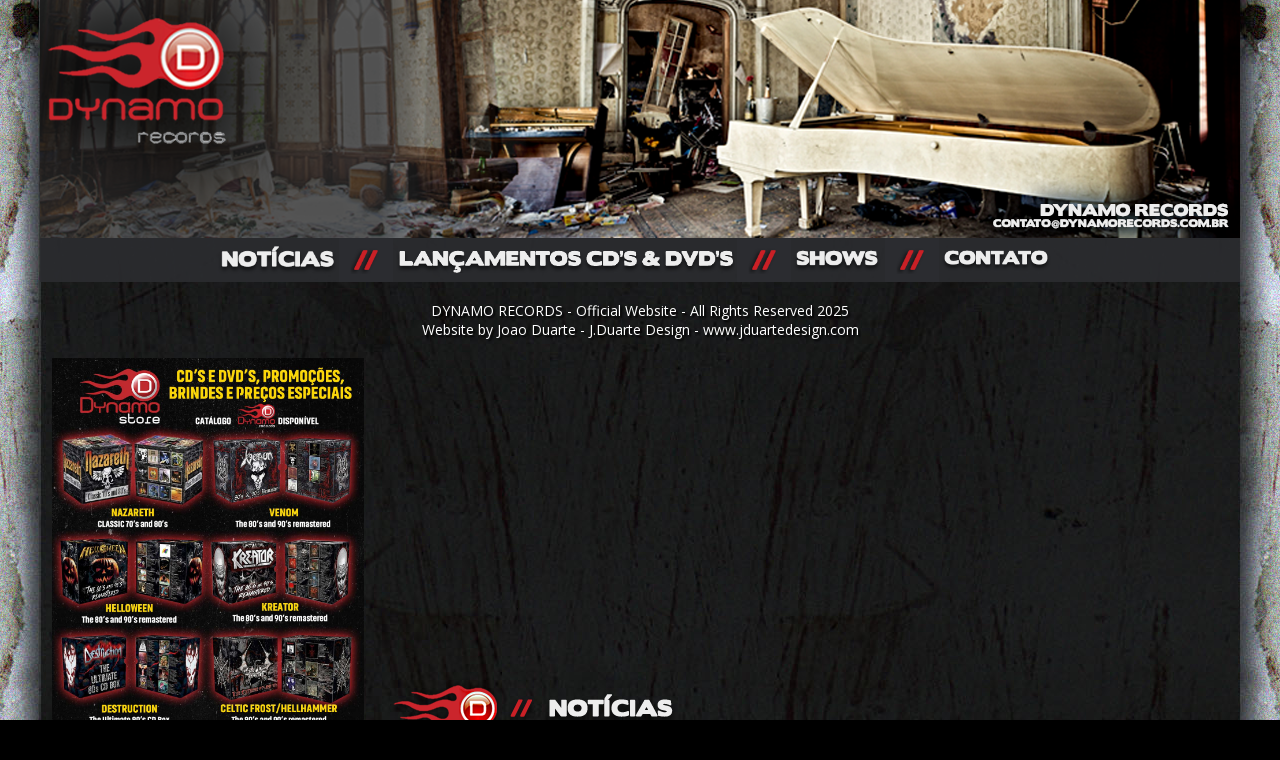

--- FILE ---
content_type: text/html; charset=UTF-8
request_url: https://dynamoprod.com.br/dynamo/page/20/
body_size: 76325
content:
<!DOCTYPE html PUBLIC "-//W3C//DTD XHTML 1.0 Transitional//EN" "http://www.w3.org/TR/xhtml1/DTD/xhtml1-transitional.dtd">
<html xmlns="http://www.w3.org/1999/xhtml">
<head>
<meta http-equiv="Content-Type" content="text/html; charset=utf-8" />
<link rel="shortcut icon" href="https://dynamoprod.com.br/dynamo/wp-content/themes/jduartedesign/images/capa_icon.jpg" type="image/x-icon" />

<title>
DYNAMO PROD || Official Website</title>

 
    <meta property="og:type" content="article" />
    <meta property="og:title" content="DYNAMO PROD || Official Website" />
    <meta property="og:url" content="https://dynamoprod.com.br/dynamo"/>
    <meta property="og:description" content="Site oficial da produtora DYNAMO PROD, coordenada por Eric de Haas." />
    <meta property="og:image" content="https://dynamoprod.com.br/dynamo/wp-content/themes/jduartedesign/images/capa_icon.jpg" />

<meta name="description" content="DYNAMO PROD || Official Website - Site oficial da produtora DYNAMO PROD, coordenada por Eric de Haas." />
<meta name="keywords" content="dynamo prod, eric de haas, shows, latin america, heavy metal, bands, tours, jduartedesign"/>
<meta name="resource-type" content="document" />
<meta name="URL" content="http://dynamoprod.com.br/" />
<meta name="language" content="EN" />
<meta name="company" content="Joao Duarte - J.Duarte Design - www.jduartedesign.com" />
<meta name="author" content="Joao Duarte - J.Duarte Design - www.jduartedesign.com" />
<meta name="copyright" content="Joao Duarte - J.Duarte Design - www.jduartedesign.com" />
<meta name="reply-to" content="contato@jduartedesign.com" />
<meta name="Distribution" content="Global" />
<meta name="googlebot" content="all,index,follow" />
<meta name="robots" content="all,index,follow" />
<meta name="rating" content="general" />
<meta name="doc-type" content="Web Page" />
<meta http-equiv="Content-Language" content="EN" />
<meta property="image" content="https://dynamoprod.com.br/dynamo/wp-content/themes/jduartedesign/images/meta_icon.jpg"/>
<link rel = "image_src" href = "https://dynamoprod.com.br/dynamo/wp-content/themes/jduartedesign/images/capa_icon.jpg"/> 
<meta http-equiv="Content-Type" content="text/html; charset=UTF-8" />
<meta name="generator" content="WordPress 6.9" />
<link rel="stylesheet" href="https://dynamoprod.com.br/dynamo/wp-content/themes/jduartedesign/style.css" type="text/css" media="screen" />
<link rel="alternate" type="application/rss+xml" title="RSS 2.0" href="https://dynamoprod.com.br/dynamo/feed/" />
<link rel="alternate" type="text/xml" title="RSS .92" href="https://dynamoprod.com.br/dynamo/feed/rss/" />
<link rel="alternate" type="application/atom+xml" title="Atom 0.3" href="https://dynamoprod.com.br/dynamo/feed/atom/" />
<link rel="pingback" href="https://dynamoprod.com.br/dynamo/xmlrpc.php" />
	<link rel='archives' title='setembro 2025' href='https://dynamoprod.com.br/dynamo/2025/09/' />
	<link rel='archives' title='abril 2025' href='https://dynamoprod.com.br/dynamo/2025/04/' />
	<link rel='archives' title='março 2025' href='https://dynamoprod.com.br/dynamo/2025/03/' />
	<link rel='archives' title='fevereiro 2025' href='https://dynamoprod.com.br/dynamo/2025/02/' />
	<link rel='archives' title='outubro 2024' href='https://dynamoprod.com.br/dynamo/2024/10/' />
	<link rel='archives' title='setembro 2024' href='https://dynamoprod.com.br/dynamo/2024/09/' />
	<link rel='archives' title='agosto 2024' href='https://dynamoprod.com.br/dynamo/2024/08/' />
	<link rel='archives' title='abril 2024' href='https://dynamoprod.com.br/dynamo/2024/04/' />
	<link rel='archives' title='março 2024' href='https://dynamoprod.com.br/dynamo/2024/03/' />
	<link rel='archives' title='fevereiro 2024' href='https://dynamoprod.com.br/dynamo/2024/02/' />
	<link rel='archives' title='janeiro 2024' href='https://dynamoprod.com.br/dynamo/2024/01/' />
	<link rel='archives' title='setembro 2023' href='https://dynamoprod.com.br/dynamo/2023/09/' />
	<link rel='archives' title='agosto 2023' href='https://dynamoprod.com.br/dynamo/2023/08/' />
	<link rel='archives' title='junho 2023' href='https://dynamoprod.com.br/dynamo/2023/06/' />
	<link rel='archives' title='março 2023' href='https://dynamoprod.com.br/dynamo/2023/03/' />
	<link rel='archives' title='outubro 2022' href='https://dynamoprod.com.br/dynamo/2022/10/' />
	<link rel='archives' title='setembro 2022' href='https://dynamoprod.com.br/dynamo/2022/09/' />
	<link rel='archives' title='agosto 2022' href='https://dynamoprod.com.br/dynamo/2022/08/' />
	<link rel='archives' title='abril 2022' href='https://dynamoprod.com.br/dynamo/2022/04/' />
	<link rel='archives' title='janeiro 2022' href='https://dynamoprod.com.br/dynamo/2022/01/' />
	<link rel='archives' title='julho 2021' href='https://dynamoprod.com.br/dynamo/2021/07/' />
	<link rel='archives' title='junho 2021' href='https://dynamoprod.com.br/dynamo/2021/06/' />
	<link rel='archives' title='novembro 2020' href='https://dynamoprod.com.br/dynamo/2020/11/' />
	<link rel='archives' title='agosto 2020' href='https://dynamoprod.com.br/dynamo/2020/08/' />
	<link rel='archives' title='abril 2020' href='https://dynamoprod.com.br/dynamo/2020/04/' />
	<link rel='archives' title='março 2020' href='https://dynamoprod.com.br/dynamo/2020/03/' />
	<link rel='archives' title='fevereiro 2020' href='https://dynamoprod.com.br/dynamo/2020/02/' />
	<link rel='archives' title='janeiro 2020' href='https://dynamoprod.com.br/dynamo/2020/01/' />
	<link rel='archives' title='dezembro 2019' href='https://dynamoprod.com.br/dynamo/2019/12/' />
	<link rel='archives' title='novembro 2019' href='https://dynamoprod.com.br/dynamo/2019/11/' />
	<link rel='archives' title='agosto 2019' href='https://dynamoprod.com.br/dynamo/2019/08/' />
	<link rel='archives' title='novembro 2018' href='https://dynamoprod.com.br/dynamo/2018/11/' />
	<link rel='archives' title='julho 2018' href='https://dynamoprod.com.br/dynamo/2018/07/' />
	<link rel='archives' title='abril 2018' href='https://dynamoprod.com.br/dynamo/2018/04/' />
	<link rel='archives' title='março 2018' href='https://dynamoprod.com.br/dynamo/2018/03/' />
	<link rel='archives' title='julho 2017' href='https://dynamoprod.com.br/dynamo/2017/07/' />
	<link rel='archives' title='janeiro 2017' href='https://dynamoprod.com.br/dynamo/2017/01/' />
	<link rel='archives' title='junho 2016' href='https://dynamoprod.com.br/dynamo/2016/06/' />
	<link rel='archives' title='abril 2016' href='https://dynamoprod.com.br/dynamo/2016/04/' />
	<link rel='archives' title='setembro 2015' href='https://dynamoprod.com.br/dynamo/2015/09/' />
	<link rel='archives' title='agosto 2015' href='https://dynamoprod.com.br/dynamo/2015/08/' />
	<link rel='archives' title='junho 2015' href='https://dynamoprod.com.br/dynamo/2015/06/' />
	<link rel='archives' title='maio 2015' href='https://dynamoprod.com.br/dynamo/2015/05/' />
	<link rel='archives' title='abril 2015' href='https://dynamoprod.com.br/dynamo/2015/04/' />
	<link rel='archives' title='março 2015' href='https://dynamoprod.com.br/dynamo/2015/03/' />
	<link rel='archives' title='fevereiro 2015' href='https://dynamoprod.com.br/dynamo/2015/02/' />
	<link rel='archives' title='janeiro 2015' href='https://dynamoprod.com.br/dynamo/2015/01/' />
	<link rel='archives' title='dezembro 2014' href='https://dynamoprod.com.br/dynamo/2014/12/' />
	<link rel='archives' title='março 2013' href='https://dynamoprod.com.br/dynamo/2013/03/' />
	<link rel='archives' title='janeiro 2013' href='https://dynamoprod.com.br/dynamo/2013/01/' />

<link rel="stylesheet" href="https://dynamoprod.com.br/dynamo/wp-content/themes/jduartedesign/menu/css/style.css">
<script src='https://cdnjs.cloudflare.com/ajax/libs/jquery/2.1.3/jquery.min.js'></script>
<script src="https://dynamoprod.com.br/dynamo/wp-content/themes/jduartedesign/menu/js/index.js"></script>	

<meta name="viewport" content="width=device-width, minimum-scale=1.0, maximum-scale=1.0" />
<!--[if lt IE 9]>
<script src="//html5shiv.googlecode.com/svn/trunk/html5.js"></script>
<![endif]-->
<script type='text/javascript' src='https://dynamoprod.com.br/dynamo/wp-content/themes/jduartedesign/scripts/respond.min.js'></script>

<meta name='robots' content='max-image-preview:large' />
<style id='wp-img-auto-sizes-contain-inline-css' type='text/css'>
img:is([sizes=auto i],[sizes^="auto," i]){contain-intrinsic-size:3000px 1500px}
/*# sourceURL=wp-img-auto-sizes-contain-inline-css */
</style>
<style id='wp-emoji-styles-inline-css' type='text/css'>

	img.wp-smiley, img.emoji {
		display: inline !important;
		border: none !important;
		box-shadow: none !important;
		height: 1em !important;
		width: 1em !important;
		margin: 0 0.07em !important;
		vertical-align: -0.1em !important;
		background: none !important;
		padding: 0 !important;
	}
/*# sourceURL=wp-emoji-styles-inline-css */
</style>
<style id='wp-block-library-inline-css' type='text/css'>
:root{--wp-block-synced-color:#7a00df;--wp-block-synced-color--rgb:122,0,223;--wp-bound-block-color:var(--wp-block-synced-color);--wp-editor-canvas-background:#ddd;--wp-admin-theme-color:#007cba;--wp-admin-theme-color--rgb:0,124,186;--wp-admin-theme-color-darker-10:#006ba1;--wp-admin-theme-color-darker-10--rgb:0,107,160.5;--wp-admin-theme-color-darker-20:#005a87;--wp-admin-theme-color-darker-20--rgb:0,90,135;--wp-admin-border-width-focus:2px}@media (min-resolution:192dpi){:root{--wp-admin-border-width-focus:1.5px}}.wp-element-button{cursor:pointer}:root .has-very-light-gray-background-color{background-color:#eee}:root .has-very-dark-gray-background-color{background-color:#313131}:root .has-very-light-gray-color{color:#eee}:root .has-very-dark-gray-color{color:#313131}:root .has-vivid-green-cyan-to-vivid-cyan-blue-gradient-background{background:linear-gradient(135deg,#00d084,#0693e3)}:root .has-purple-crush-gradient-background{background:linear-gradient(135deg,#34e2e4,#4721fb 50%,#ab1dfe)}:root .has-hazy-dawn-gradient-background{background:linear-gradient(135deg,#faaca8,#dad0ec)}:root .has-subdued-olive-gradient-background{background:linear-gradient(135deg,#fafae1,#67a671)}:root .has-atomic-cream-gradient-background{background:linear-gradient(135deg,#fdd79a,#004a59)}:root .has-nightshade-gradient-background{background:linear-gradient(135deg,#330968,#31cdcf)}:root .has-midnight-gradient-background{background:linear-gradient(135deg,#020381,#2874fc)}:root{--wp--preset--font-size--normal:16px;--wp--preset--font-size--huge:42px}.has-regular-font-size{font-size:1em}.has-larger-font-size{font-size:2.625em}.has-normal-font-size{font-size:var(--wp--preset--font-size--normal)}.has-huge-font-size{font-size:var(--wp--preset--font-size--huge)}.has-text-align-center{text-align:center}.has-text-align-left{text-align:left}.has-text-align-right{text-align:right}.has-fit-text{white-space:nowrap!important}#end-resizable-editor-section{display:none}.aligncenter{clear:both}.items-justified-left{justify-content:flex-start}.items-justified-center{justify-content:center}.items-justified-right{justify-content:flex-end}.items-justified-space-between{justify-content:space-between}.screen-reader-text{border:0;clip-path:inset(50%);height:1px;margin:-1px;overflow:hidden;padding:0;position:absolute;width:1px;word-wrap:normal!important}.screen-reader-text:focus{background-color:#ddd;clip-path:none;color:#444;display:block;font-size:1em;height:auto;left:5px;line-height:normal;padding:15px 23px 14px;text-decoration:none;top:5px;width:auto;z-index:100000}html :where(.has-border-color){border-style:solid}html :where([style*=border-top-color]){border-top-style:solid}html :where([style*=border-right-color]){border-right-style:solid}html :where([style*=border-bottom-color]){border-bottom-style:solid}html :where([style*=border-left-color]){border-left-style:solid}html :where([style*=border-width]){border-style:solid}html :where([style*=border-top-width]){border-top-style:solid}html :where([style*=border-right-width]){border-right-style:solid}html :where([style*=border-bottom-width]){border-bottom-style:solid}html :where([style*=border-left-width]){border-left-style:solid}html :where(img[class*=wp-image-]){height:auto;max-width:100%}:where(figure){margin:0 0 1em}html :where(.is-position-sticky){--wp-admin--admin-bar--position-offset:var(--wp-admin--admin-bar--height,0px)}@media screen and (max-width:600px){html :where(.is-position-sticky){--wp-admin--admin-bar--position-offset:0px}}

/*# sourceURL=wp-block-library-inline-css */
</style><style id='global-styles-inline-css' type='text/css'>
:root{--wp--preset--aspect-ratio--square: 1;--wp--preset--aspect-ratio--4-3: 4/3;--wp--preset--aspect-ratio--3-4: 3/4;--wp--preset--aspect-ratio--3-2: 3/2;--wp--preset--aspect-ratio--2-3: 2/3;--wp--preset--aspect-ratio--16-9: 16/9;--wp--preset--aspect-ratio--9-16: 9/16;--wp--preset--color--black: #000000;--wp--preset--color--cyan-bluish-gray: #abb8c3;--wp--preset--color--white: #ffffff;--wp--preset--color--pale-pink: #f78da7;--wp--preset--color--vivid-red: #cf2e2e;--wp--preset--color--luminous-vivid-orange: #ff6900;--wp--preset--color--luminous-vivid-amber: #fcb900;--wp--preset--color--light-green-cyan: #7bdcb5;--wp--preset--color--vivid-green-cyan: #00d084;--wp--preset--color--pale-cyan-blue: #8ed1fc;--wp--preset--color--vivid-cyan-blue: #0693e3;--wp--preset--color--vivid-purple: #9b51e0;--wp--preset--gradient--vivid-cyan-blue-to-vivid-purple: linear-gradient(135deg,rgb(6,147,227) 0%,rgb(155,81,224) 100%);--wp--preset--gradient--light-green-cyan-to-vivid-green-cyan: linear-gradient(135deg,rgb(122,220,180) 0%,rgb(0,208,130) 100%);--wp--preset--gradient--luminous-vivid-amber-to-luminous-vivid-orange: linear-gradient(135deg,rgb(252,185,0) 0%,rgb(255,105,0) 100%);--wp--preset--gradient--luminous-vivid-orange-to-vivid-red: linear-gradient(135deg,rgb(255,105,0) 0%,rgb(207,46,46) 100%);--wp--preset--gradient--very-light-gray-to-cyan-bluish-gray: linear-gradient(135deg,rgb(238,238,238) 0%,rgb(169,184,195) 100%);--wp--preset--gradient--cool-to-warm-spectrum: linear-gradient(135deg,rgb(74,234,220) 0%,rgb(151,120,209) 20%,rgb(207,42,186) 40%,rgb(238,44,130) 60%,rgb(251,105,98) 80%,rgb(254,248,76) 100%);--wp--preset--gradient--blush-light-purple: linear-gradient(135deg,rgb(255,206,236) 0%,rgb(152,150,240) 100%);--wp--preset--gradient--blush-bordeaux: linear-gradient(135deg,rgb(254,205,165) 0%,rgb(254,45,45) 50%,rgb(107,0,62) 100%);--wp--preset--gradient--luminous-dusk: linear-gradient(135deg,rgb(255,203,112) 0%,rgb(199,81,192) 50%,rgb(65,88,208) 100%);--wp--preset--gradient--pale-ocean: linear-gradient(135deg,rgb(255,245,203) 0%,rgb(182,227,212) 50%,rgb(51,167,181) 100%);--wp--preset--gradient--electric-grass: linear-gradient(135deg,rgb(202,248,128) 0%,rgb(113,206,126) 100%);--wp--preset--gradient--midnight: linear-gradient(135deg,rgb(2,3,129) 0%,rgb(40,116,252) 100%);--wp--preset--font-size--small: 13px;--wp--preset--font-size--medium: 20px;--wp--preset--font-size--large: 36px;--wp--preset--font-size--x-large: 42px;--wp--preset--spacing--20: 0.44rem;--wp--preset--spacing--30: 0.67rem;--wp--preset--spacing--40: 1rem;--wp--preset--spacing--50: 1.5rem;--wp--preset--spacing--60: 2.25rem;--wp--preset--spacing--70: 3.38rem;--wp--preset--spacing--80: 5.06rem;--wp--preset--shadow--natural: 6px 6px 9px rgba(0, 0, 0, 0.2);--wp--preset--shadow--deep: 12px 12px 50px rgba(0, 0, 0, 0.4);--wp--preset--shadow--sharp: 6px 6px 0px rgba(0, 0, 0, 0.2);--wp--preset--shadow--outlined: 6px 6px 0px -3px rgb(255, 255, 255), 6px 6px rgb(0, 0, 0);--wp--preset--shadow--crisp: 6px 6px 0px rgb(0, 0, 0);}:where(.is-layout-flex){gap: 0.5em;}:where(.is-layout-grid){gap: 0.5em;}body .is-layout-flex{display: flex;}.is-layout-flex{flex-wrap: wrap;align-items: center;}.is-layout-flex > :is(*, div){margin: 0;}body .is-layout-grid{display: grid;}.is-layout-grid > :is(*, div){margin: 0;}:where(.wp-block-columns.is-layout-flex){gap: 2em;}:where(.wp-block-columns.is-layout-grid){gap: 2em;}:where(.wp-block-post-template.is-layout-flex){gap: 1.25em;}:where(.wp-block-post-template.is-layout-grid){gap: 1.25em;}.has-black-color{color: var(--wp--preset--color--black) !important;}.has-cyan-bluish-gray-color{color: var(--wp--preset--color--cyan-bluish-gray) !important;}.has-white-color{color: var(--wp--preset--color--white) !important;}.has-pale-pink-color{color: var(--wp--preset--color--pale-pink) !important;}.has-vivid-red-color{color: var(--wp--preset--color--vivid-red) !important;}.has-luminous-vivid-orange-color{color: var(--wp--preset--color--luminous-vivid-orange) !important;}.has-luminous-vivid-amber-color{color: var(--wp--preset--color--luminous-vivid-amber) !important;}.has-light-green-cyan-color{color: var(--wp--preset--color--light-green-cyan) !important;}.has-vivid-green-cyan-color{color: var(--wp--preset--color--vivid-green-cyan) !important;}.has-pale-cyan-blue-color{color: var(--wp--preset--color--pale-cyan-blue) !important;}.has-vivid-cyan-blue-color{color: var(--wp--preset--color--vivid-cyan-blue) !important;}.has-vivid-purple-color{color: var(--wp--preset--color--vivid-purple) !important;}.has-black-background-color{background-color: var(--wp--preset--color--black) !important;}.has-cyan-bluish-gray-background-color{background-color: var(--wp--preset--color--cyan-bluish-gray) !important;}.has-white-background-color{background-color: var(--wp--preset--color--white) !important;}.has-pale-pink-background-color{background-color: var(--wp--preset--color--pale-pink) !important;}.has-vivid-red-background-color{background-color: var(--wp--preset--color--vivid-red) !important;}.has-luminous-vivid-orange-background-color{background-color: var(--wp--preset--color--luminous-vivid-orange) !important;}.has-luminous-vivid-amber-background-color{background-color: var(--wp--preset--color--luminous-vivid-amber) !important;}.has-light-green-cyan-background-color{background-color: var(--wp--preset--color--light-green-cyan) !important;}.has-vivid-green-cyan-background-color{background-color: var(--wp--preset--color--vivid-green-cyan) !important;}.has-pale-cyan-blue-background-color{background-color: var(--wp--preset--color--pale-cyan-blue) !important;}.has-vivid-cyan-blue-background-color{background-color: var(--wp--preset--color--vivid-cyan-blue) !important;}.has-vivid-purple-background-color{background-color: var(--wp--preset--color--vivid-purple) !important;}.has-black-border-color{border-color: var(--wp--preset--color--black) !important;}.has-cyan-bluish-gray-border-color{border-color: var(--wp--preset--color--cyan-bluish-gray) !important;}.has-white-border-color{border-color: var(--wp--preset--color--white) !important;}.has-pale-pink-border-color{border-color: var(--wp--preset--color--pale-pink) !important;}.has-vivid-red-border-color{border-color: var(--wp--preset--color--vivid-red) !important;}.has-luminous-vivid-orange-border-color{border-color: var(--wp--preset--color--luminous-vivid-orange) !important;}.has-luminous-vivid-amber-border-color{border-color: var(--wp--preset--color--luminous-vivid-amber) !important;}.has-light-green-cyan-border-color{border-color: var(--wp--preset--color--light-green-cyan) !important;}.has-vivid-green-cyan-border-color{border-color: var(--wp--preset--color--vivid-green-cyan) !important;}.has-pale-cyan-blue-border-color{border-color: var(--wp--preset--color--pale-cyan-blue) !important;}.has-vivid-cyan-blue-border-color{border-color: var(--wp--preset--color--vivid-cyan-blue) !important;}.has-vivid-purple-border-color{border-color: var(--wp--preset--color--vivid-purple) !important;}.has-vivid-cyan-blue-to-vivid-purple-gradient-background{background: var(--wp--preset--gradient--vivid-cyan-blue-to-vivid-purple) !important;}.has-light-green-cyan-to-vivid-green-cyan-gradient-background{background: var(--wp--preset--gradient--light-green-cyan-to-vivid-green-cyan) !important;}.has-luminous-vivid-amber-to-luminous-vivid-orange-gradient-background{background: var(--wp--preset--gradient--luminous-vivid-amber-to-luminous-vivid-orange) !important;}.has-luminous-vivid-orange-to-vivid-red-gradient-background{background: var(--wp--preset--gradient--luminous-vivid-orange-to-vivid-red) !important;}.has-very-light-gray-to-cyan-bluish-gray-gradient-background{background: var(--wp--preset--gradient--very-light-gray-to-cyan-bluish-gray) !important;}.has-cool-to-warm-spectrum-gradient-background{background: var(--wp--preset--gradient--cool-to-warm-spectrum) !important;}.has-blush-light-purple-gradient-background{background: var(--wp--preset--gradient--blush-light-purple) !important;}.has-blush-bordeaux-gradient-background{background: var(--wp--preset--gradient--blush-bordeaux) !important;}.has-luminous-dusk-gradient-background{background: var(--wp--preset--gradient--luminous-dusk) !important;}.has-pale-ocean-gradient-background{background: var(--wp--preset--gradient--pale-ocean) !important;}.has-electric-grass-gradient-background{background: var(--wp--preset--gradient--electric-grass) !important;}.has-midnight-gradient-background{background: var(--wp--preset--gradient--midnight) !important;}.has-small-font-size{font-size: var(--wp--preset--font-size--small) !important;}.has-medium-font-size{font-size: var(--wp--preset--font-size--medium) !important;}.has-large-font-size{font-size: var(--wp--preset--font-size--large) !important;}.has-x-large-font-size{font-size: var(--wp--preset--font-size--x-large) !important;}
/*# sourceURL=global-styles-inline-css */
</style>

<style id='classic-theme-styles-inline-css' type='text/css'>
/*! This file is auto-generated */
.wp-block-button__link{color:#fff;background-color:#32373c;border-radius:9999px;box-shadow:none;text-decoration:none;padding:calc(.667em + 2px) calc(1.333em + 2px);font-size:1.125em}.wp-block-file__button{background:#32373c;color:#fff;text-decoration:none}
/*# sourceURL=/wp-includes/css/classic-themes.min.css */
</style>
<link rel='stylesheet' id='foogallery-core-css' href='https://dynamoprod.com.br/dynamo/wp-content/plugins/foogallery/extensions/default-templates/shared/css/foogallery.min.css?ver=3.1.1' type='text/css' media='all' />
<link rel='stylesheet' id='foobox-free-min-css' href='https://dynamoprod.com.br/dynamo/wp-content/plugins/foobox-image-lightbox/free/css/foobox.free.min.css?ver=2.7.35' type='text/css' media='all' />
<link rel='stylesheet' id='social-widget-css' href='https://dynamoprod.com.br/dynamo/wp-content/plugins/social-media-widget/social_widget.css?ver=6.9' type='text/css' media='all' />
<link rel='stylesheet' id='NextGEN-css' href='https://dynamoprod.com.br/dynamo/wp-content/plugins/nextgen-gallery-1.9.10/css/nggallery.css?ver=1.0.0' type='text/css' media='screen' />
<link rel='stylesheet' id='shutter-css' href='https://dynamoprod.com.br/dynamo/wp-content/plugins/nextgen-gallery-1.9.10/shutter/shutter-reloaded.css?ver=1.3.4' type='text/css' media='screen' />
<link rel='stylesheet' id='wp-pagenavi-css' href='https://dynamoprod.com.br/dynamo/wp-content/plugins/wp-pagenavi/pagenavi-css.css?ver=2.70' type='text/css' media='all' />
<link rel='stylesheet' id='colorbox-css' href='https://dynamoprod.com.br/dynamo/wp-content/plugins/lightbox-gallery/colorbox/example1/colorbox.css?ver=6.9' type='text/css' media='all' />
<script type="text/javascript" id="shutter-js-extra">
/* <![CDATA[ */
var shutterSettings = {"msgLoading":"L O A D I N G","msgClose":"Click to Close","imageCount":"1"};
//# sourceURL=shutter-js-extra
/* ]]> */
</script>
<script type="text/javascript" src="https://dynamoprod.com.br/dynamo/wp-content/plugins/nextgen-gallery-1.9.10/shutter/shutter-reloaded.js?ver=1.3.3" id="shutter-js"></script>
<script type="text/javascript" src="https://dynamoprod.com.br/dynamo/wp-includes/js/jquery/jquery.min.js?ver=3.7.1" id="jquery-core-js"></script>
<script type="text/javascript" src="https://dynamoprod.com.br/dynamo/wp-includes/js/jquery/jquery-migrate.min.js?ver=3.4.1" id="jquery-migrate-js"></script>
<script type="text/javascript" src="https://dynamoprod.com.br/dynamo/wp-content/plugins/nextgen-gallery-1.9.10/js/jquery.cycle.all.min.js?ver=2.9995" id="jquery-cycle-js"></script>
<script type="text/javascript" src="https://dynamoprod.com.br/dynamo/wp-content/plugins/nextgen-gallery-1.9.10/js/ngg.slideshow.min.js?ver=1.06" id="ngg-slideshow-js"></script>
<script type="text/javascript" id="foobox-free-min-js-before">
/* <![CDATA[ */
/* Run FooBox FREE (v2.7.35) */
var FOOBOX = window.FOOBOX = {
	ready: true,
	disableOthers: false,
	o: {wordpress: { enabled: true }, countMessage:'image %index of %total', captions: { dataTitle: ["captionTitle","title"], dataDesc: ["captionDesc","description"] }, rel: '', excludes:'.fbx-link,.nofoobox,.nolightbox,a[href*="pinterest.com/pin/create/button/"]', affiliate : { enabled: false }},
	selectors: [
		".foogallery-container.foogallery-lightbox-foobox", ".foogallery-container.foogallery-lightbox-foobox-free", ".gallery", ".wp-block-gallery", ".wp-caption", ".wp-block-image", "a:has(img[class*=wp-image-])", ".post a:has(img[class*=wp-image-])", ".foobox"
	],
	pre: function( $ ){
		// Custom JavaScript (Pre)
		
	},
	post: function( $ ){
		// Custom JavaScript (Post)
		
		// Custom Captions Code
		
	},
	custom: function( $ ){
		// Custom Extra JS
		
	}
};
//# sourceURL=foobox-free-min-js-before
/* ]]> */
</script>
<script type="text/javascript" src="https://dynamoprod.com.br/dynamo/wp-content/plugins/foobox-image-lightbox/free/js/foobox.free.min.js?ver=2.7.35" id="foobox-free-min-js"></script>
<link rel="https://api.w.org/" href="https://dynamoprod.com.br/dynamo/wp-json/" /><link rel="EditURI" type="application/rsd+xml" title="RSD" href="https://dynamoprod.com.br/dynamo/xmlrpc.php?rsd" />
<meta name="generator" content="WordPress 6.9" />
<!-- <meta name="NextGEN" version="1.9.10" /> -->

</head>

<div id="wrapper">

<div id="header">
<a href="https://dynamoprod.com.br/dynamo/"><img src="https://dynamoprod.com.br/dynamo/wp-content/themes/jduartedesign/images/header.png" width="100%" border="0"/></a>
</div>

<div id="menu">
<center>
<div style="background-image: url('https://dynamoprod.com.br/dynamo/wp-content/themes/jduartedesign/images/menu-bg.png')">
<nav id='cssmenu'>
<div class="logo"><img src="https://dynamoprod.com.br/website/wp-content/themes/jduartedesign/images/space.png"/></div>
<div id="head-mobile">MENU</div>
<div class="button"></div>
<ul>
<li><a href="https://dynamoprod.com.br/dynamo/" alt="Notícias" title="Notícias"><center><img src="https://dynamoprod.com.br/website/wp-content/themes/jduartedesign/menu/noticias.png" width="120"/></a></center></li>
<li><div id="no-responsive"><div id="no-hover"><center><img src="https://dynamoprod.com.br/website/wp-content/themes/jduartedesign/menu/traco.png" width="50"/></center></div></div></li>
<li><a href="https://dynamoprod.com.br/dynamo/lancamentos" alt="Lançamentos" title="Lançamentos"><center><img src="https://dynamoprod.com.br/website/wp-content/themes/jduartedesign/menu/lancamentos.png" width="340"/></a></center></li>
<li><div id="no-responsive"><div id="no-hover"><center><img src="https://dynamoprod.com.br/website/wp-content/themes/jduartedesign/menu/traco.png" width="50"/></center></div></div></li>
<li><a href="https://dynamoprod.com.br/dynamo/shows" alt="Shows" title="Shows"><center><img src="https://dynamoprod.com.br/website/wp-content/themes/jduartedesign/menu/shows.png" width="90"/></a></center></li>
<li><div id="no-responsive"><div id="no-hover"><center><img src="https://dynamoprod.com.br/website/wp-content/themes/jduartedesign/menu/traco.png" width="50"/></center></div></div></li>
<li><a href="https://dynamoprod.com.br/dynamo/contato" alt="Contato" title="Contato"><center><img src="https://dynamoprod.com.br/website/wp-content/themes/jduartedesign/menu/contato.png" width="110"/></a></center></li>
</ul>
</nav>
</div>
</center>
</div>


<div id="assinatura-topo">
<br/>DYNAMO RECORDS - Official Website - All Rights Reserved 2025<br>
Website by Joao Duarte - J.Duarte Design - <a href="http://www.jduartedesign.com" target="_blank">www.jduartedesign.com</a><br/><br/>
</div>
<div id="sidebar-left">
<sidebar-left>

<div id="custom_html-2" class="widget_text widget-container widget_custom_html"><div class="textwidget custom-html-widget"><a href="https://www.DynamoStore.com.br" target="_blank" rel="noopener"><img src="https://dynamoprod.com.br/dynamo/wp-content/uploads/2025/06/novo.jpg" alt="" width="100%" height="auto" /></a>

<br/></div></div><div id="text-2" class="widget-container widget_text">			<div class="textwidget"><hr />
<h2>Próximas Turnês &#8211; 2026</h2>
<h2><strong><span style="color: #ff0000;">The Gathering in Concert</span></strong></h2>
<p>15/10/2026 – São Paulo/Brasil</p>
<hr />
<p>Produtores locais interessados em realizar um show, por favor entre em contato.</p>
<p>Promoters interested, please get in contact.</p>
<hr />
</div>
		</div><div id="text-3" class="widget-container widget_text">			<div class="textwidget"><h2>Vídeos</h2>
<p><iframe src="https://www.youtube.com/embed/ZQT292b8E88" width="100%" frameborder="0" allowfullscreen=""></iframe></p>
<p>&nbsp;</p>
<hr />
</div>
		</div><div id="text-7" class="widget-container widget_text">			<div class="textwidget"><h2>Próximos Lançamentos</h2>
<style type="text/css">
#foogallery-gallery-1372.fg-justified .fg-item { margin-right: 5px; margin-bottom: 5px; }
#foogallery-gallery-1372.fg-justified .fg-image { height: 150px; }</style>
			<div class="foogallery foogallery-container foogallery-justified foogallery-lightbox-foobox fg-justified fg-ready fg-light fg-shadow-outline fg-loading-default fg-loaded-fade-in fg-caption-always fg-hover-fade fg-hover-zoom2 fg-c-c" id="foogallery-gallery-1372" data-foogallery="{&quot;item&quot;:{&quot;showCaptionTitle&quot;:false,&quot;showCaptionDescription&quot;:true},&quot;lazy&quot;:true,&quot;template&quot;:{&quot;rowHeight&quot;:150,&quot;maxRowHeight&quot;:200,&quot;margins&quot;:5,&quot;align&quot;:&quot;left&quot;,&quot;lastRow&quot;:&quot;smart&quot;}}" style="--fg-title-line-clamp: 0; --fg-description-line-clamp: 0;" >
	<div class="fg-item fg-type-image fg-idle"><figure class="fg-item-inner"><a href="https://dynamoprod.com.br/dynamo/wp-content/uploads/2020/10/Magnum-–-Kingdom-Of-Madness.jpg" data-caption-title=" " data-caption-desc="Magnum -&lt;/br&gt; Kingdom Of Madness" data-attachment-id="2802" data-type="image" class="fg-thumb"><span class="fg-image-wrap"><img decoding="async" alt="Magnum - Kingdom Of Madness" title="Magnum -&lt;/br&gt; Kingdom Of Madness" height="200" width="200" class="skip-lazy fg-image" data-src-fg="https://dynamoprod.com.br/dynamo/wp-content/uploads/cache/2020/10/Magnum-–-Kingdom-Of-Madness/954094014.jpg" src="data:image/svg+xml,%3Csvg%20xmlns%3D%22http%3A%2F%2Fwww.w3.org%2F2000%2Fsvg%22%20width%3D%22200%22%20height%3D%22200%22%20viewBox%3D%220%200%20200%20200%22%3E%3C%2Fsvg%3E" loading="eager"></span><span class="fg-image-overlay"></span></a><figcaption class="fg-caption"><div class="fg-caption-inner"><div class="fg-caption-desc">Magnum -</br> Kingdom Of Madness</div></div></figcaption></figure><div class="fg-loader"></div></div><div class="fg-item fg-type-image fg-idle"><figure class="fg-item-inner"><a href="https://dynamoprod.com.br/dynamo/wp-content/uploads/2020/10/Magnum-–-Magnum-II.jpg" data-caption-title=" " data-caption-desc="Magnum -&lt;/br&gt; Magnum II" data-attachment-id="2803" data-type="image" class="fg-thumb"><span class="fg-image-wrap"><img decoding="async" alt="Magnum - Magnum II" title="Magnum -&lt;/br&gt; Magnum II" height="200" width="200" class="skip-lazy fg-image" data-src-fg="https://dynamoprod.com.br/dynamo/wp-content/uploads/cache/2020/10/Magnum-–-Magnum-II/3257243385.jpg" src="data:image/svg+xml,%3Csvg%20xmlns%3D%22http%3A%2F%2Fwww.w3.org%2F2000%2Fsvg%22%20width%3D%22200%22%20height%3D%22200%22%20viewBox%3D%220%200%20200%20200%22%3E%3C%2Fsvg%3E" loading="eager"></span><span class="fg-image-overlay"></span></a><figcaption class="fg-caption"><div class="fg-caption-inner"><div class="fg-caption-desc">Magnum -</br> Magnum II</div></div></figcaption></figure><div class="fg-loader"></div></div><div class="fg-item fg-type-image fg-idle"><figure class="fg-item-inner"><a href="https://dynamoprod.com.br/dynamo/wp-content/uploads/2020/10/Magnum-–-Marauder.jpg" data-caption-title=" " data-caption-desc="Magnum -&lt;/br&gt; Marauder" data-attachment-id="2804" data-type="image" class="fg-thumb"><span class="fg-image-wrap"><img decoding="async" alt="Magnum - Marauder" title="Magnum -&lt;/br&gt; Marauder" height="200" width="200" class="skip-lazy fg-image" data-src-fg="https://dynamoprod.com.br/dynamo/wp-content/uploads/cache/2020/10/Magnum-–-Marauder/1416516210.jpg" src="data:image/svg+xml,%3Csvg%20xmlns%3D%22http%3A%2F%2Fwww.w3.org%2F2000%2Fsvg%22%20width%3D%22200%22%20height%3D%22200%22%20viewBox%3D%220%200%20200%20200%22%3E%3C%2Fsvg%3E" loading="eager"></span><span class="fg-image-overlay"></span></a><figcaption class="fg-caption"><div class="fg-caption-inner"><div class="fg-caption-desc">Magnum -</br> Marauder</div></div></figcaption></figure><div class="fg-loader"></div></div><div class="fg-item fg-type-image fg-idle"><figure class="fg-item-inner"><a href="https://dynamoprod.com.br/dynamo/wp-content/uploads/2020/10/Magnum-–-Chase-The-Dragon.jpg" data-caption-title=" " data-caption-desc="Magnum -&lt;/br&gt; Chase The Dragon" data-attachment-id="2800" data-type="image" class="fg-thumb"><span class="fg-image-wrap"><img decoding="async" alt="Magnum - Chase The Dragon" title="Magnum -&lt;/br&gt; Chase The Dragon" height="200" width="200" class="skip-lazy fg-image" data-src-fg="https://dynamoprod.com.br/dynamo/wp-content/uploads/cache/2020/10/Magnum-–-Chase-The-Dragon/3473261037.jpg" src="data:image/svg+xml,%3Csvg%20xmlns%3D%22http%3A%2F%2Fwww.w3.org%2F2000%2Fsvg%22%20width%3D%22200%22%20height%3D%22200%22%20viewBox%3D%220%200%20200%20200%22%3E%3C%2Fsvg%3E" loading="eager"></span><span class="fg-image-overlay"></span></a><figcaption class="fg-caption"><div class="fg-caption-inner"><div class="fg-caption-desc">Magnum -</br> Chase The Dragon</div></div></figcaption></figure><div class="fg-loader"></div></div><div class="fg-item fg-type-image fg-idle"><figure class="fg-item-inner"><a href="https://dynamoprod.com.br/dynamo/wp-content/uploads/2020/10/Magnum-–-Eleventh-Hour.jpg" data-caption-title=" " data-caption-desc="Magnum -&lt;/br&gt; Eleventh Hour" data-attachment-id="2801" data-type="image" class="fg-thumb"><span class="fg-image-wrap"><img decoding="async" alt="Magnum - Eleventh Hour" title="Magnum -&lt;/br&gt; Eleventh Hour" height="200" width="200" class="skip-lazy fg-image" data-src-fg="https://dynamoprod.com.br/dynamo/wp-content/uploads/cache/2020/10/Magnum-–-Eleventh-Hour/4122321809.jpg" src="data:image/svg+xml,%3Csvg%20xmlns%3D%22http%3A%2F%2Fwww.w3.org%2F2000%2Fsvg%22%20width%3D%22200%22%20height%3D%22200%22%20viewBox%3D%220%200%20200%20200%22%3E%3C%2Fsvg%3E" loading="eager"></span><span class="fg-image-overlay"></span></a><figcaption class="fg-caption"><div class="fg-caption-inner"><div class="fg-caption-desc">Magnum -</br> Eleventh Hour</div></div></figcaption></figure><div class="fg-loader"></div></div><div class="fg-item fg-type-image fg-idle"><figure class="fg-item-inner"><a href="https://dynamoprod.com.br/dynamo/wp-content/uploads/2020/10/Status-Quo-–-Picturesque-Matchstickable-Messages-From-The-Status-Quo.jpg" data-caption-title=" " data-caption-desc="Status Quo - &lt;/br&gt;Picturesque Matchstickable Messages From The Status Quo" data-attachment-id="2807" data-type="image" class="fg-thumb"><span class="fg-image-wrap"><img decoding="async" alt="Status Quo - Picturesque Matchstickable Messages From The Status Quo" title="Status Quo - &lt;/br&gt;Picturesque Matchstickable Messages From The Status Quo" height="200" width="200" class="skip-lazy fg-image" data-src-fg="https://dynamoprod.com.br/dynamo/wp-content/uploads/cache/2020/10/Status-Quo-–-Picturesque-Matchstickable-Messages-From-The-Status-Quo/4220857163.jpg" src="data:image/svg+xml,%3Csvg%20xmlns%3D%22http%3A%2F%2Fwww.w3.org%2F2000%2Fsvg%22%20width%3D%22200%22%20height%3D%22200%22%20viewBox%3D%220%200%20200%20200%22%3E%3C%2Fsvg%3E" loading="eager"></span><span class="fg-image-overlay"></span></a><figcaption class="fg-caption"><div class="fg-caption-inner"><div class="fg-caption-desc">Status Quo - </br>Picturesque Matchstickable Messages From The Status Quo</div></div></figcaption></figure><div class="fg-loader"></div></div><div class="fg-item fg-type-image fg-idle"><figure class="fg-item-inner"><a href="https://dynamoprod.com.br/dynamo/wp-content/uploads/2020/10/Status-Quo-–-Spare-Parts.jpg" data-caption-title=" " data-caption-desc="Status Quo -&lt;/br&gt; Spare" data-attachment-id="2808" data-type="image" class="fg-thumb"><span class="fg-image-wrap"><img decoding="async" alt="Status Quo - Spare Parts" title="Status Quo -&lt;/br&gt; Spare" height="200" width="200" class="skip-lazy fg-image" data-src-fg="https://dynamoprod.com.br/dynamo/wp-content/uploads/cache/2020/10/Status-Quo-–-Spare-Parts/3130187294.jpg" src="data:image/svg+xml,%3Csvg%20xmlns%3D%22http%3A%2F%2Fwww.w3.org%2F2000%2Fsvg%22%20width%3D%22200%22%20height%3D%22200%22%20viewBox%3D%220%200%20200%20200%22%3E%3C%2Fsvg%3E" loading="eager"></span><span class="fg-image-overlay"></span></a><figcaption class="fg-caption"><div class="fg-caption-inner"><div class="fg-caption-desc">Status Quo -</br> Spare</div></div></figcaption></figure><div class="fg-loader"></div></div><div class="fg-item fg-type-image fg-idle"><figure class="fg-item-inner"><a href="https://dynamoprod.com.br/dynamo/wp-content/uploads/2020/10/Status-Quo-–-Ma-Kellys-Greasy-Spoon.jpg" data-caption-title=" " data-caption-desc="Status Quo -&lt;/br&gt; Ma Kelly’s Greasy Spoon" data-attachment-id="2806" data-type="image" class="fg-thumb"><span class="fg-image-wrap"><img decoding="async" alt="Status Quo - Ma Kelly’s Greasy Spoon" title="Status Quo -&lt;/br&gt; Ma Kelly’s Greasy Spoon" height="200" width="200" class="skip-lazy fg-image" data-src-fg="https://dynamoprod.com.br/dynamo/wp-content/uploads/cache/2020/10/Status-Quo-–-Ma-Kellys-Greasy-Spoon/4094881696.jpg" src="data:image/svg+xml,%3Csvg%20xmlns%3D%22http%3A%2F%2Fwww.w3.org%2F2000%2Fsvg%22%20width%3D%22200%22%20height%3D%22200%22%20viewBox%3D%220%200%20200%20200%22%3E%3C%2Fsvg%3E" loading="eager"></span><span class="fg-image-overlay"></span></a><figcaption class="fg-caption"><div class="fg-caption-inner"><div class="fg-caption-desc">Status Quo -</br> Ma Kelly’s Greasy Spoon</div></div></figcaption></figure><div class="fg-loader"></div></div><div class="fg-item fg-type-image fg-idle"><figure class="fg-item-inner"><a href="https://dynamoprod.com.br/dynamo/wp-content/uploads/2020/10/Status-Quo-–-Dog-Of-Two-Head.jpg" data-caption-title=" " data-caption-desc="Status Quo -&lt;/br&gt; Dog Of Two Head" data-attachment-id="2805" data-type="image" class="fg-thumb"><span class="fg-image-wrap"><img decoding="async" alt="Status Quo - Dog Of Two Head" title="Status Quo -&lt;/br&gt; Dog Of Two Head" height="200" width="201" class="skip-lazy fg-image" data-src-fg="https://dynamoprod.com.br/dynamo/wp-content/uploads/cache/2020/10/Status-Quo-–-Dog-Of-Two-Head/659570939.jpg" src="data:image/svg+xml,%3Csvg%20xmlns%3D%22http%3A%2F%2Fwww.w3.org%2F2000%2Fsvg%22%20width%3D%22201%22%20height%3D%22200%22%20viewBox%3D%220%200%20201%20200%22%3E%3C%2Fsvg%3E" loading="eager"></span><span class="fg-image-overlay"></span></a><figcaption class="fg-caption"><div class="fg-caption-inner"><div class="fg-caption-desc">Status Quo -</br> Dog Of Two Head</div></div></figcaption></figure><div class="fg-loader"></div></div><div class="fg-item fg-type-image fg-idle"><figure class="fg-item-inner"><a href="https://dynamoprod.com.br/dynamo/wp-content/uploads/2020/10/snaz.jpg" data-caption-title=" " data-caption-desc="Nazareth -&lt;/br&gt;  Snaz" data-attachment-id="2781" data-type="image" class="fg-thumb"><span class="fg-image-wrap"><img decoding="async" alt="Nazareth - Snaz" title="Nazareth -&lt;/br&gt;  Snaz" height="200" width="200" class="skip-lazy fg-image" data-src-fg="https://dynamoprod.com.br/dynamo/wp-content/uploads/cache/2020/10/snaz/4172609574.jpg" src="data:image/svg+xml,%3Csvg%20xmlns%3D%22http%3A%2F%2Fwww.w3.org%2F2000%2Fsvg%22%20width%3D%22200%22%20height%3D%22200%22%20viewBox%3D%220%200%20200%20200%22%3E%3C%2Fsvg%3E" loading="eager"></span><span class="fg-image-overlay"></span></a><figcaption class="fg-caption"><div class="fg-caption-inner"><div class="fg-caption-desc">Nazareth -</br>  Snaz</div></div></figcaption></figure><div class="fg-loader"></div></div></div>

<p>&nbsp;</p>
<p>Para ver lista completa de lançamentos,<br />
<a href="https://dynamoprod.com.br/dynamo/lancamentos/">CLIQUE AQUI</a></p>
<hr />
</div>
		</div><div id="text-5" class="widget-container widget_text">			<div class="textwidget"><p>&nbsp;</p>
<p><iframe src="https://www.facebook.com/plugins/page.php?href=https%3A%2F%2Fwww.facebook.com%2Feric.dehaas.90%2F&#038;tabs=timeline&#038;width=312&#038;height=500&#038;small_header=true&#038;adapt_container_width=true&#038;hide_cover=true&#038;show_facepile=false&#038;appId=322812001079182" width="312px" height="500px" style="border:none;overflow:hidden" scrolling="no" frameborder="0" allowfullscreen="true" allow="autoplay; clipboard-write; encrypted-media; picture-in-picture; web-share"></iframe></p>
<p>&nbsp;</p>
</div>
		</div><div id="search-3" class="widget-container widget_search"><form method="get" id="searchform" action="/dynamo/index.php">
<p>
<input type="text" value="" name="s" id="s" />
<input type="submit" id="searchsubmit" value="Pesquisa/Search" />
</p>
</form></div> 

</sidebar-left>

</div>
    
<div id="main-60-width">
  

<iframe width="100%" height="315" src="https://www.youtube.com/embed/2J7kBtZl94Q?autoplay=1&loop=1&rel=1&mute=1&controls=0&modestbranding=1&showinfo=0&playlist=2J7kBtZl94Q" frameborder="0" volume="0" allow="autoplay; encrypted-media" allowfullscreen></iframe>  

<img src="https://dynamoprod.com.br/website/wp-content/themes/jduartedesign/images/titulos/noticias.png"/>

 
 
<div class="post" id="post-490">

<div id="no-responsive">  
<div id="post-title">  
<img src="https://dynamoprod.com.br/dynamo/wp-content/themes/jduartedesign/images/post_title01.png" alt="" align="left" />
</div>
</div>
  
<div id="titulo">
<a href="https://dynamoprod.com.br/dynamo/nightwish-acaba-de-confirmar-turne-pela-america-latina-e-esta-excursao-sera-bastante-especial/" title="Ir para: Nightwish acaba de confirmar turnê pela América Latina e está excursão será bastante especial!">Nightwish acaba de confirmar turnê pela América Latina e está excursão será bastante especial!</a>
</div>

<div id="small">
Postado em 17 de julho de 2017 @ 14:22 | 7.872 views</div>

<br/>

<div id="texto">
<div style="float:left; margin-left: 0px;">
<iframe src="https://www.facebook.com/plugins/like.php?href=https%3A%2F%2Fdynamoprod.com.br%2Fdynamo%2Fnightwish-acaba-de-confirmar-turne-pela-america-latina-e-esta-excursao-sera-bastante-especial%2F&amp;layout=button_count&amp;show_faces=false&amp;width=80&amp;action=like&amp;colorscheme=light" scrolling="no" frameborder="0" allowTransparency="true" style="border:none; overflow:hidden; width:85px; height:20px"></iframe>
</div>
<div class="addthis_toolbox addthis_default_style ">
<a class="addthis_button_preferred_1"></a>
<a class="addthis_button_preferred_2"></a>
<a class="addthis_button_preferred_3"></a>
<a class="addthis_button_preferred_4"></a>
<a class="addthis_button_compact"></a>
</div>
<script type="text/javascript" src="//s7.addthis.com/js/300/addthis_widget.js#pubid=xa-50c1fdf23e4524ad"></script>
</div>

<br/>


<div align="justify"><p><img loading="lazy" decoding="async" src="https://dynamoprod.com.br/dynamo/wp-content/uploads/2017/07/Nightwish-latin-america-2018-1.jpg" alt="Nightwish - latin america 2018" width="516" height="720" class="aligncenter size-full wp-image-491" srcset="https://dynamoprod.com.br/dynamo/wp-content/uploads/2017/07/Nightwish-latin-america-2018-1.jpg 516w, https://dynamoprod.com.br/dynamo/wp-content/uploads/2017/07/Nightwish-latin-america-2018-1-215x300.jpg 215w" sizes="auto, (max-width: 516px) 100vw, 516px" /></p>
<p>O NIGHTWISH está preparando sua nova turne e estará na América Latina durante Setembro/Outubro de 2018. Para a &#8220;DECADES: WORLD TOUR 2018&#8221;, a banda finlandesa vai preparar setlist com diversas músicas do começo de carreira, com novos arranjos e jamais executadas ao vivo. Prepare-se e nao perca esta oportunidade!<br />
&#8212;&#8212;&#8212;&#8212;&#8212;&#8212;&#8212;&#8212;<br />
ENGLISH<br />
Nightwish will finally tour again in 2018 and this will be a very, very special one. Nightwish will have a special setlist for this tour, featuring rarely heard material from the earlier era, and excitingly for both band and fans, they will revisit the old songs with some new twists. This setlist will be a &#8216;one-off&#8217; and only performed on this &#8216;DECADES: WORLD TOUR 2018&#8217;. Be prepared..</p>
</div>

<a href="https://dynamoprod.com.br/dynamo/category/noticias/" rel="category tag">Notícias</a>
<br/><br/>

<img src="https://dynamoprod.com.br/dynamo/wp-content/themes/jduartedesign/images/lined_broken.png" alt="" width="100%"/>

</div>

<div class="post" id="post-413">

<div id="no-responsive">  
<div id="post-title">  
<img src="https://dynamoprod.com.br/dynamo/wp-content/themes/jduartedesign/images/post_title01.png" alt="" align="left" />
</div>
</div>
  
<div id="titulo">
<a href="https://dynamoprod.com.br/dynamo/sonata-arctica-confirma-nova-longa-tour-pela-america-latina/" title="Ir para: Sonata Arctica confirma nova longa tour pela América Latina">Sonata Arctica confirma nova longa tour pela América Latina</a>
</div>

<div id="small">
Postado em 18 de janeiro de 2017 @ 11:55 | 2.095 views</div>

<br/>

<div id="texto">
<div style="float:left; margin-left: 0px;">
<iframe src="https://www.facebook.com/plugins/like.php?href=https%3A%2F%2Fdynamoprod.com.br%2Fdynamo%2Fsonata-arctica-confirma-nova-longa-tour-pela-america-latina%2F&amp;layout=button_count&amp;show_faces=false&amp;width=80&amp;action=like&amp;colorscheme=light" scrolling="no" frameborder="0" allowTransparency="true" style="border:none; overflow:hidden; width:85px; height:20px"></iframe>
</div>
<div class="addthis_toolbox addthis_default_style ">
<a class="addthis_button_preferred_1"></a>
<a class="addthis_button_preferred_2"></a>
<a class="addthis_button_preferred_3"></a>
<a class="addthis_button_preferred_4"></a>
<a class="addthis_button_compact"></a>
</div>
<script type="text/javascript" src="//s7.addthis.com/js/300/addthis_widget.js#pubid=xa-50c1fdf23e4524ad"></script>
</div>

<br/>


<div align="justify"><p><img loading="lazy" decoding="async" src="https://dynamoprod.com.br/dynamo/wp-content/uploads/2017/01/sonata-arctica-1x-1.jpg" alt="sonata-arctica-1x" width="735" height="415" class="aligncenter size-full wp-image-414" srcset="https://dynamoprod.com.br/dynamo/wp-content/uploads/2017/01/sonata-arctica-1x-1.jpg 735w, https://dynamoprod.com.br/dynamo/wp-content/uploads/2017/01/sonata-arctica-1x-1-300x169.jpg 300w" sizes="auto, (max-width: 735px) 100vw, 735px" /><br />
Finlandeses tem 10 shows confirmados apenas no Brasil – foto: divulgação</p>
<p>O Sonata Arctica, um dos nomes mais importantes do atual cenário do heavy metal mundial, acaba de anunciar oficialmente todas as datas da sua mais nova longa turnê pela América Latina.</p>
<p>A banda finlandesa, ícone do metal melódico mundial e já acostumada a colecionar discos de ouro, vai novamente protagonizar uma das maiores turnês já registradas por uma banda internacional no Continente. </p>
<p>Tony Kakko (vocal), Elias Viljanen (guitarrista), Pasi Kauppinen (baixo), Henrik Klingenberg (teclado) e Tommy Portimo (bateria) tem 20 apresentações confirmadas, passando por seis países diferentes, durante quatro semanas ininterruptas. Esta é mais uma realização Dynamo Brazilie  Produções.</p>
<p>A excursão, que tem como objetivo promover o novo álbum “The Ninth Hour”, consiste nas seguintes datas:<br />
04/05 &#8211; Teatro Vorterix &#8211; Rosário, Argentina<br />
05/05 &#8211; Teatro Vorterix &#8211; Buenos Aires, Argentina<br />
07/05 &#8211; Teatro Cariola &#8211; Santiago, Chile<br />
09/05 &#8211; Teatro AMRIGS &#8211; Porto Alegre, Brasil<br />
10/05 &#8211; Music Hall &#8211; Curitiba, Brasil<br />
12/05 &#8211; Clube Internacional do Recife &#8211; Recife, Brasil<br />
13/05 &#8211; DS Club &#8211; Fortaleza, Brasil<br />
14/05 &#8211; Botequim &#8211; Belém, Brasil<br />
16/05 – Granfino’s &#8211; Belo Horizonte, Brasil<br />
17/05 &#8211; Cultural Bar &#8211; Juiz de Fora, Brasil<br />
18/05 &#8211; Circo Voador &#8211; Rio de Janeiro, Brasil<br />
19/05 &#8211; Aquarius Rock Bar &#8211; São Paulo, Brasil<br />
21/05 &#8211; Bar da Montanha &#8211; Limeira, Brasil<br />
23/05 &#8211; Mangos &#8211; Lima, Peru<br />
25/05 &#8211; Revolution Bar &#8211; Bogota, Colombia<br />
28/05 &#8211; Hotel Clarion &#8211; Tegucigalpa, Honduras<br />
30/05 &#8211; Auditorio Del Cum &#8211; Obregón, México<br />
01/06 &#8211; Expo Chihuahua &#8211; Chihuahua, México<br />
02/06 &#8211; Escena &#8211; Monterrey, México<br />
03/06 &#8211; C3 Stage &#8211; Guadalajara, México<br />
04/06 &#8211; Circo Volador – Cidade do México, México</p>
<p>Mais informações podem ser obtidas no hotsite  <a href="http://dynamoprod.com.br/hotsite/sonata-arctica-2017" target="_blank">http://dynamoprod.com.br/hotsite/sonata-arctica-2017</a>.</p>
<p>Com 22 anos de carreira e milhões de álbuns vendidos, o Sonata Arctica se estabeleceu como um dos mais influentes grupos da proeminente cena escandinava, principalmente por realizar bem-sucedidas turnês pelo Mundo e sempre conquistando novos fãs com suas belas performances. </p>
<p><img decoding="async" src="https://dynamoprod.com.br/dynamo/wp-content/uploads/2017/05/banner-1.jpg" alt="banner" width="100%" height="284" class="aligncenter size-full wp-image-469" srcset="https://dynamoprod.com.br/dynamo/wp-content/uploads/2017/05/banner-1.jpg 1200w, https://dynamoprod.com.br/dynamo/wp-content/uploads/2017/05/banner-1-300x100.jpg 300w, https://dynamoprod.com.br/dynamo/wp-content/uploads/2017/05/banner-1-768x256.jpg 768w, https://dynamoprod.com.br/dynamo/wp-content/uploads/2017/05/banner-1-1024x341.jpg 1024w" sizes="(max-width: 1200px) 100vw, 1200px" /></p>
<p>Links relacionados:<br />
<a href="http://www.facebook.com/sonataarctica" target="_blank">http://www.facebook.com/sonataarctica</a><br />
<a href="http://www.dynamoprod.com.br" target="_blank">http://www.dynamoprod.com.br</a><br />
<a href="https://www.facebook.com/UltimateMusicPR" target="_blank">https://www.facebook.com/UltimateMusicPR</a></p>
<p><strong>Serviço São Paulo</strong><br />
Dynamo Produções orgulhosamente reapresenta Sonata Arctica<br />
Data: 19 de maio de 2017<br />
Local: Aquarius Rock Bar<br />
End: Rua Iososuke Okaue, 40 (próximo ao Metrô Itaquera)<br />
Hora: 20h (open doors)<br />
Imprensa: press@theultimatemusic.com | 11 964.197.206<br />
Hotsite: http://dynamoprod.com.br/hotsite/sonata-arctica-2017<br />
Classificação etária: 18 anos. Maiores de 16 anos somente acompanhados do pai ou responsável. É obrigatório apresentação do documento de identidade.<br />
Duração: Aproximadamente 90 minutos<br />
Estacionamento: nas imediações (sem convênio)<br />
Estrutura: acesso para deficientes, área para fumantes e enfermaria</p>
<p>SETOR / PREÇOS<br />
PISTA: R$ 95,00 (1º lote – meia-entrada*) | R$ 100,00 (1º lote – promocional*)<br />
*doe um kilo de alimento na entrada da casa no dia do evento e pague meia-entrada).</p>
<p>Pontos de venda (sem taxa de serviço – pagamento apenas em dinheiro):<br />
Bilheteria Aquarius Rock Bar</p>
<p>COMPRA PELA INTERNET – <a href="https://ticketbrasil.com.br/show/4743-sonataarctica-saopaulo-sp">https://ticketbrasil.com.br/show/4743-sonataarctica-saopaulo-sp</a><br />
*Consulte o ponto de venda mais próximo da sua região, no site do <a href="https://ticketbrasil.com.br/show/4743-sonataarctica-saopaulo-sp/pontos-de-venda/">https://ticketbrasil.com.br/show/4743-sonataarctica-saopaulo-sp/pontos-de-venda/</a></p>
<p>*Para a compra de ingressos para estudantes, aposentados e professores estaduais, os mesmos devem comparecer pessoalmente portando documento na bilheteria respectiva ao show ou nos pontos de venda. Esclarecemos que a venda de meia-entrada é direta, pessoal e intransferível e está condicionada ao comparecimento do titular da carteira estudantil no ato da compra e no dia do espetáculo, munido de documento que comprove condição prevista em lei;<br />
**A produção do evento NÃO se responsabiliza por ingressos comprados fora do site e pontos de venda oficiais;<br />
***É expressamente proibida a entrada com câmeras fotográficas e filmadoras profissionais ou semi-profissionais.</p>
<p><img loading="lazy" decoding="async" src="https://dynamoprod.com.br/dynamo/wp-content/uploads/2017/01/sao-paulo-1.jpg" alt="sao-paulo" width="500" height="708" class="aligncenter size-full wp-image-417" srcset="https://dynamoprod.com.br/dynamo/wp-content/uploads/2017/01/sao-paulo-1.jpg 500w, https://dynamoprod.com.br/dynamo/wp-content/uploads/2017/01/sao-paulo-1-212x300.jpg 212w" sizes="auto, (max-width: 500px) 100vw, 500px" /></p>
<p>Serviço Belém<br />
Leprosys Prod, Dynamo Brazilie &#038; Bar Botequim orgulhosamente apresentam Sonata Arctica<br />
Data: 14 de maio de 2017<br />
Local: Bar Botequim<br />
End: Av. Gentil Bittencourt, 1445<br />
Hora: 19h (open doors)<br />
Banda de abertura: Methademic<br />
Imprensa: press@theultimatemusic.com | 11 964.197.206<br />
Hotsite: http://dynamoprod.com.br/hotsite/sonata-arctica-2017<br />
Evento Fb: https://www.facebook.com/events/1171306219589111<br />
Classificação etária: 16 anos. Menores de 16 anos somente acompanhados do pai ou responsável. É obrigatório apresentação do documento de identidade.<br />
Duração: Aproximadamente 90 minutos</p>
<p>SETOR / PREÇOS<br />
PISTA: R$ 80,00 (1º lote – meia-entrada/promocional*) | R$ 160,00 (inteira)<br />
*doe um kilo de alimento na entrada da casa no dia do evento e pague meia-entrada).</p>
<p>COMPRA PELA INTERNET – <a href="https://ticketbrasil.com.br/show/4712-sonataarctica-belem-pa" target="_blank">https://ticketbrasil.com.br/show/4712-sonataarctica-belem-pa</a></p>
<p><img loading="lazy" decoding="async" src="https://dynamoprod.com.br/dynamo/wp-content/uploads/2017/01/belem-1.jpg" alt="belem" width="500" height="708" class="aligncenter size-full wp-image-418" srcset="https://dynamoprod.com.br/dynamo/wp-content/uploads/2017/01/belem-1.jpg 679w, https://dynamoprod.com.br/dynamo/wp-content/uploads/2017/01/belem-1-212x300.jpg 212w" sizes="auto, (max-width: 500px) 100vw, 500px" /></p>
</div>

<a href="https://dynamoprod.com.br/dynamo/category/noticias/" rel="category tag">Notícias</a>
<br/><br/>

<img src="https://dynamoprod.com.br/dynamo/wp-content/themes/jduartedesign/images/lined_broken.png" alt="" width="100%"/>

</div>

<div class="post" id="post-593">

<div id="no-responsive">  
<div id="post-title">  
<img src="https://dynamoprod.com.br/dynamo/wp-content/themes/jduartedesign/images/post_title01.png" alt="" align="left" />
</div>
</div>
  
<div id="titulo">
<a href="https://dynamoprod.com.br/dynamo/primal-fear-e-luca-turillis-rhapsody-tem-data-de-show-em-sp-alterada/" title="Ir para: Primal Fear e Luca Turilli&#8217;s Rhapsody tem data de show em SP alterada">Primal Fear e Luca Turilli&#8217;s Rhapsody tem data de show em SP alterada</a>
</div>

<div id="small">
Postado em 22 de junho de 2016 @ 02:20 | 1.831 views</div>

<br/>

<div id="texto">
<div style="float:left; margin-left: 0px;">
<iframe src="https://www.facebook.com/plugins/like.php?href=https%3A%2F%2Fdynamoprod.com.br%2Fdynamo%2Fprimal-fear-e-luca-turillis-rhapsody-tem-data-de-show-em-sp-alterada%2F&amp;layout=button_count&amp;show_faces=false&amp;width=80&amp;action=like&amp;colorscheme=light" scrolling="no" frameborder="0" allowTransparency="true" style="border:none; overflow:hidden; width:85px; height:20px"></iframe>
</div>
<div class="addthis_toolbox addthis_default_style ">
<a class="addthis_button_preferred_1"></a>
<a class="addthis_button_preferred_2"></a>
<a class="addthis_button_preferred_3"></a>
<a class="addthis_button_preferred_4"></a>
<a class="addthis_button_compact"></a>
</div>
<script type="text/javascript" src="//s7.addthis.com/js/300/addthis_widget.js#pubid=xa-50c1fdf23e4524ad"></script>
</div>

<br/>


<div align="justify"><p><a href="http://dynamoprod.com.br/website/wp-content/uploads/2016/06/02-09.jpg"><img loading="lazy" decoding="async" src="https://dynamoprod.com.br/site/wp-content/uploads/2016/06/02-09-730x1024.jpg" alt="" title="02-09" width="424" height="600" class="aligncenter size-large wp-image-1960" /></a><br />
Show faz parte de longa tour que vai cruzar a América do Norte, Central e do Sul </p>
<p>Os fãs pediram e a Dynamo Brazilie, em parceria com a produtora Rádio &#038; TV Corsário, resolveu atender! A performance dos alemães do PRIMAL FEAR e dos italianos do LUCA TURILLI&#8217;S RHAPSODY em São Paulo, teve a data alterada.</p>
<p>O show anteriormente agendado para o dia 3 de setembro, passou para o dia 2 de setembro, pois muitas pessoas que vão ao show do Scorpions também tem interesse em conferir aos ícones do power metal mundial.</p>
<p>A exibição permanece na Tropical Butantã, tradicional casa da noite paulistana, e que após passar por intensa reestruturação, agora é a mais nova opção para receber os mais importantes nomes da música nacional e internacional em São Paulo.</p>
<p>Os ingressos para este encontro imperdível continuam à venda no site da Ticket Brasil (ticketbrasil.com.br) e pontos autorizados pela empresa na capital paulista, região metropolitana e Baixada Santista. Quem já garantiu presença neste evento, não precisa efetuar qualquer tipo de troca. Mais informações no serviço abaixo.</p>
<p>Criado pelo guitarrista e compositor italiano Luca Turilli após polemica saída do Rhapsody of Fire, o grupo de cimenatic/power metal sinfônico LUCA TURILLI&#8217;S RHAPSODY está na estrada promovendo o épico “Prometheus, Symphonia Ignis Divinus”, que em 70 minutos é composto por músicas cinematográficas, repletas de momentos bombásticos e dramáticos, provocando uma viagem emocional ao ouvinte.</p>
<p>O sucessor do debut “Ascending to Infinity” foi lançado em junho do ano passado, via Nuclear Blast, e até hoje Luca Turilli (guitarra/teclado), Dominique Leurquin (guitarra), Patrice Guers (baixo), Alex Landenburg (bateria) e Alessandro Conti (vocalista) vem colecionando muitos elogios.</p>
<p>Já o PRIMAL FEAR, velho conhecido do público brasileiro, retorna ao país, após empolgante performance no Monsters of Rock Brasil 2015. Desta vez, o grupo vem para promover o recém-lançado álbum “Rulebreaker”.</p>
<p>Este trabalho de Ralf Scheepers (vocal), Mat Sinner (baixo/vocal), Alex Beyrodt (guitarra), Magnus Karlsson (guitarra/teclado), Tom Naumann (guitarra) e Francesco Jovino (bateria) combina momentos poderosos com as típicas “baladas”, além dos tradicionais riffs marcantes, composições esmagadoras e algumas jornadas musicais bem ambiciosas.</p>
<p>Esta turnê co-headliner já passou por várias cidades dos EUA, Canadá e Europa, e agora está prestes a desembarcar no Brasil, Argentina, Uruguai, Chile, Peru, Colômbia, Honduras, El Salvador, Guatemala e México.</p>
<p>Com espaço de 1000 m², a Tropical Butantã possuí confortável pista para 2.500 pessoas, camarotes extremamente cômodos, com vista privilegiada do palco, além de espaço privè para fumantes. Todo o sistema de som e luz foi alterado, e a infraestrutura agora conta com equipamentos de última geração. A acústica e o teto tiveram tratamento especial. Porém, a principal mudança está no tamanho do palco, que era de 12mx5m por 3,60m de altura e, hoje dispõe de 15x8m e pé direito de 5 m.</p>
<p>Serviço São Paulo<br />
Rádio &#038; TV Corsário orgulhosamente apresenta PRIMAL FEAR e LUCA TURILLI&#8217;S RHAPSODY<br />
Dia: 2 de setembro de 2016<br />
Local: Tropical Butantã<br />
End: Av. Valdemar Ferreira, 93 – 200 metros da Estação de Metrô Butantã<br />
Como chegar: <a href="http://www.tropicalbutanta.com.br/comochegar">http://www.tropicalbutanta.com.br/comochegar</a><br />
Horário: 20h (open doors) | 21h30 (showtime)<br />
Imprensa: press@theultimatemusic.com | 11 964.197.206<br />
Capacidade: 2.500 lugares<br />
Censura: 16 anos (desacompanhados). Menores dessa idade somente acompanhados dos pais ou responsáveis.<br />
Duração: Aproximadamente 180 minutos<br />
Estacionamento: nas imediações da Tropical Butantã (sem convênio)<br />
Estrutura: ar condicionado, acesso para deficientes, área para fumantes e enfermaria</p>
<p>Informações e compra de ingressos:<br />
# BILHETERIAS TROPICAL BUTANTÃ (Posto de venda sem taxa de conveniência)<br />
Horário: de segunda a sábado das 11h às 18h<br />
Forma de pagamento: Somente em dinheiro</p>
<p>COMPRA PELA INTERNET – <a href="http://www.ticketbrasil.com.br">www.ticketbrasil.com.br</a><br />
*Consulte o ponto de venda mais próxima da sua região, no site da Ticket Brasil.</p>
<p>SETORES / PREÇOS (1º lote)<br />
PISTA: R$ 160,00 (inteira) | R$ 80,00 (meia-entrada)<br />
CAMAROTE: R$ 220,00 | R$ 110,00 (meia-entrada)<br />
PISTA VIP: R$ 360,00 | R$ 180,00 (meia-entrada)</p>
<p>*Para a compra de ingressos para estudantes, aposentados e professores estaduais, os mesmos devem comparecer pessoalmente portando documento na bilheteria respectiva ao show ou nos pontos de venda. Esclarecemos que a venda de meia-entrada é direta, pessoal e intransferível e está condicionada ao comparecimento do titular da carteira estudantil no ato da compra e no dia do espetáculo, munido de documento que comprove condição prevista em lei;<br />
**A produção do evento NÃO se responsabiliza por ingressos comprados fora do site e pontos de venda oficiais;<br />
***É expressamente proibido a entrada com câmeras fotográficas e filmadoras de qualquer tipo, tanto amadoras como profissionais ou semi-profissionais.</p>
</div>

<a href="https://dynamoprod.com.br/dynamo/category/noticias/" rel="category tag">Notícias</a>
<br/><br/>

<img src="https://dynamoprod.com.br/dynamo/wp-content/themes/jduartedesign/images/lined_broken.png" alt="" width="100%"/>

</div>

<div class="post" id="post-594">

<div id="no-responsive">  
<div id="post-title">  
<img src="https://dynamoprod.com.br/dynamo/wp-content/themes/jduartedesign/images/post_title01.png" alt="" align="left" />
</div>
</div>
  
<div id="titulo">
<a href="https://dynamoprod.com.br/dynamo/primal-fear-e-luca-turillis-rhapsody-anunciam-oficialmente-apresentacao-em-sp/" title="Ir para: Primal Fear e Luca Turilli&#8217;s Rhapsody anunciam oficialmente apresentação em SP">Primal Fear e Luca Turilli&#8217;s Rhapsody anunciam oficialmente apresentação em SP</a>
</div>

<div id="small">
Postado em 12 de abril de 2016 @ 02:21 | 1.045 views</div>

<br/>

<div id="texto">
<div style="float:left; margin-left: 0px;">
<iframe src="https://www.facebook.com/plugins/like.php?href=https%3A%2F%2Fdynamoprod.com.br%2Fdynamo%2Fprimal-fear-e-luca-turillis-rhapsody-anunciam-oficialmente-apresentacao-em-sp%2F&amp;layout=button_count&amp;show_faces=false&amp;width=80&amp;action=like&amp;colorscheme=light" scrolling="no" frameborder="0" allowTransparency="true" style="border:none; overflow:hidden; width:85px; height:20px"></iframe>
</div>
<div class="addthis_toolbox addthis_default_style ">
<a class="addthis_button_preferred_1"></a>
<a class="addthis_button_preferred_2"></a>
<a class="addthis_button_preferred_3"></a>
<a class="addthis_button_preferred_4"></a>
<a class="addthis_button_compact"></a>
</div>
<script type="text/javascript" src="//s7.addthis.com/js/300/addthis_widget.js#pubid=xa-50c1fdf23e4524ad"></script>
</div>

<br/>


<div align="justify"><p>Faltam poucos dias para que os alemães do PRIMAL FEAR e os italianos do LUCA TURILLI&#8217;S RHAPSODY comecem uma extensa maratona de apresentações por todo Continente Americano.</p>
<p>Os dois grupos vão passar por cidades dos EUA, Canadá, Brasil, Argentina, Uruguai, Chile, Peru, Colômbia, Honduras, El Salvador, Guatemala e México. Até o momento, estão confirmadas 40 exibições. O pontapé inicial acontece, no dia 28 de abril, com show super especial, em Nova York.</p>
<p>Uma das principais performances no Brasil, ocorre no dia 3 de setembro, na Tropical Butantã, tradicional casa da noite paulistana, e que após passar por intensa reestruturação, agora é a mais nova opção para receber os mais importantes nomes da música nacional e internacional em São Paulo.</p>
<p>Com espaço de 1000 m², o local possuí confortável pista para 2.500 pessoas, camarotes extremamente cômodos, com vista privilegiada do palco, além de espaço privè para fumantes. Todo o sistema de som e luz foi alterado, e a infraestrutura agora conta com equipamentos de última geração. A acústica e o teto tiveram tratamento especial. Porém, a principal mudança está no tamanho do palco, que era de 12mx5m por 3,60m de altura e, hoje dispõe de 15x8m e pé direito de 5 m.</p>
<p>Os ingressos para este encontro imperdível estarão à venda nas próximas horas pelo site da Ticket Brasil (ticketbrasil.com.br) e pontos autorizados. Mais informações no serviço abaixo.</p>
<p>Criado pelo guitarrista e compositor italiano Luca Turilli após polemica saída do Rhapsody of Fire, o grupo de cimenatic/power metal sinfônico LUCA TURILLI&#8217;S RHAPSODY está na estrada promovendo o épico “Prometheus, Symphonia Ignis Divinus”, que em 70 minutos é composto por músicas cinematográficas, repletas de momentos bombásticos e dramáticos, provocando uma viagem emocional ao ouvinte.</p>
<p>O sucessor do debut “Ascending to Infinity” foi lançado em junho do ano passado, via Nuclear Blast, e até hoje Luca Turilli (guitarra/teclado), Dominique Leurquin (guitarra), Patrice Guers (baixo), Alex Landenburg (bateria) e Alessandro Conti (vocalista) vem colecionando muitos elogios.</p>
<p>Já o PRIMAL FEAR, velho conhecido do público brasileiro, retorna ao país, após empolgante performance no Monsters of Rock Brasil 2015. Desta vez, o grupo vem para promover o recém-lançado álbum “Rulebreaker”.</p>
<p>Este trabalho de Ralf Scheepers (vocal), Mat Sinner (baixo/vocal), Alex Beyrodt (guitarra), Magnus Karlsson (guitarra/teclado), Tom Naumann (guitarra) e Francesco Jovino (bateria) combina momentos poderosos com as típicas “baladas”, além dos tradicionais riffs marcantes, composições esmagadoras e algumas jornadas musicais bem ambiciosas.</p>
<p><a href="http://dynamoprod.com.br/website/wp-content/uploads/2016/04/Rhapsody-Primal-Fear-Poster.jpg"><img loading="lazy" decoding="async" src="https://dynamoprod.com.br/website/wp-content/uploads/2016/04/Rhapsody-Primal-Fear-Poster-723x1024.jpg" alt=""  width="280" height="392" class="alignleft size-large wp-image-1882" /></a><a href="http://dynamoprod.com.br/website/wp-content/uploads/2016/04/03-09.jpg"><img loading="lazy" decoding="async" src="https://dynamoprod.com.br/website/wp-content/uploads/2016/04/03-09.jpg" alt="" width="280" height="392" class="alignnone size-full wp-image-1886" /></a></p>
<p>Serviço São Paulo<br />
Rádio &#038; TV Corsário orgulhosamente apresenta PRIMAL FEAR e LUCA TURILLI&#8217;S RHAPSODY<br />
Dia: 3 de setembro de 2016<br />
Local: Tropical Butantã<br />
End: Av. Valdemar Ferreira, 93 – 200 metros da Estação de Metrô Butantã<br />
Como chegar: http://www.tropicalbutanta.com.br/comochegar<br />
Horário: 17h (open doors)<br />
Imprensa: press@theultimatemusic.com | 11 964.197.206<br />
Capacidade: 3.000 lugares<br />
Censura: 16 anos (desacompanhados). Menores dessa idade somente acompanhados dos pais ou responsáveis.<br />
Duração: Aproximadamente 140 minutos<br />
Estacionamento: nas imediações da Tropical Butantã (sem convênio)<br />
Estrutura: ar condicionado, acesso para deficientes, área para fumantes e enfermaria</p>
<p>Informações e compra de ingressos:<br />
# BILHETERIAS TROPICAL BUTANTÃ (Posto de venda sem taxa de conveniência)<br />
Horário: de segunda a sábado das 11h às 18h<br />
Forma de pagamento: Somente em dinheiro</p>
<p>COMPRA PELA INTERNET – www.ticketbrasil.com.br<br />
*Consulte o ponto de venda mais próxima da sua região, no site da Ticket Brasil.</p>
<p>SETORES / PREÇOS (1º lote)<br />
PISTA: R$ 160,00 (inteira) | R$ 80,00 (meia-entrada)<br />
CAMAROTE: R$ 220,00 | R$ 110,00 (meia-entrada)<br />
PISTA VIP: R$ 360,00 | R$ 180,00 (meia-entrada)</p>
<p>*Para a compra de ingressos para estudantes, aposentados e professores estaduais, os mesmos devem comparecer pessoalmente portando documento na bilheteria respectiva ao show ou nos pontos de venda. Esclarecemos que a venda de meia-entrada é direta, pessoal e intransferível e está condicionada ao comparecimento do titular da carteira estudantil no ato da compra e no dia do espetáculo, munido de documento que comprove condição prevista em lei;<br />
**A produção do evento NÃO se responsabiliza por ingressos comprados fora do site e pontos de venda oficiais;<br />
***É expressamente proibido a entrada com câmeras fotográficas e filmadoras de qualquer tipo, tanto amadoras como profissionais ou semi-profissionais.</p>
</div>

<a href="https://dynamoprod.com.br/dynamo/category/noticias/" rel="category tag">Notícias</a>
<br/><br/>

<img src="https://dynamoprod.com.br/dynamo/wp-content/themes/jduartedesign/images/lined_broken.png" alt="" width="100%"/>

</div>

	

<div class='wp-pagenavi' role='navigation'>
<span class='pages'>Página 20 de 28</span><a class="first" aria-label="First Page" href="https://dynamoprod.com.br/dynamo/">« Primeira</a><a class="previouspostslink" rel="prev" aria-label="Página anterior" href="https://dynamoprod.com.br/dynamo/page/19/">«</a><span class='extend'>...</span><a class="smaller page" title="Página 10" href="https://dynamoprod.com.br/dynamo/page/10/">10</a><span class='extend'>...</span><a class="page smaller" title="Página 18" href="https://dynamoprod.com.br/dynamo/page/18/">18</a><a class="page smaller" title="Página 19" href="https://dynamoprod.com.br/dynamo/page/19/">19</a><span aria-current='page' class='current'>20</span><a class="page larger" title="Página 21" href="https://dynamoprod.com.br/dynamo/page/21/">21</a><a class="page larger" title="Página 22" href="https://dynamoprod.com.br/dynamo/page/22/">22</a><a class="page larger" title="Página 23" href="https://dynamoprod.com.br/dynamo/page/23/">23</a><span class='extend'>...</span><a class="nextpostslink" rel="next" aria-label="Próxima página" href="https://dynamoprod.com.br/dynamo/page/21/">»</a><a class="last" aria-label="Last Page" href="https://dynamoprod.com.br/dynamo/page/28/">Última »</a>
</div>  
  
<div style="width: 100%; float: left;">
<div id="small">
</small>
</div>

<div>
<br/>
<br/>
</div>

</div>
</div>

<div id ="footer-fullwidth">
<center>
<img src="https://dynamoprod.com.br/website/wp-content/themes/jduartedesign/images/footer.png">
<center>
</div>
</div>
 
<script type="speculationrules">
{"prefetch":[{"source":"document","where":{"and":[{"href_matches":"/dynamo/*"},{"not":{"href_matches":["/dynamo/wp-*.php","/dynamo/wp-admin/*","/dynamo/wp-content/uploads/*","/dynamo/wp-content/*","/dynamo/wp-content/plugins/*","/dynamo/wp-content/themes/jduartedesign/*","/dynamo/*\\?(.+)"]}},{"not":{"selector_matches":"a[rel~=\"nofollow\"]"}},{"not":{"selector_matches":".no-prefetch, .no-prefetch a"}}]},"eagerness":"conservative"}]}
</script>
<script type="text/javascript" src="https://dynamoprod.com.br/dynamo/wp-content/plugins/foogallery/extensions/default-templates/shared/js/foogallery.min.js?ver=3.1.1" id="foogallery-core-js"></script>
<script type="text/javascript" src="https://dynamoprod.com.br/dynamo/wp-content/plugins/foogallery/extensions/default-templates/shared/js/foogallery.ready.min.js?ver=3.1.1" id="foogallery-ready-js"></script>
<script id="wp-emoji-settings" type="application/json">
{"baseUrl":"https://s.w.org/images/core/emoji/17.0.2/72x72/","ext":".png","svgUrl":"https://s.w.org/images/core/emoji/17.0.2/svg/","svgExt":".svg","source":{"concatemoji":"https://dynamoprod.com.br/dynamo/wp-includes/js/wp-emoji-release.min.js?ver=6.9"}}
</script>
<script type="module">
/* <![CDATA[ */
/*! This file is auto-generated */
const a=JSON.parse(document.getElementById("wp-emoji-settings").textContent),o=(window._wpemojiSettings=a,"wpEmojiSettingsSupports"),s=["flag","emoji"];function i(e){try{var t={supportTests:e,timestamp:(new Date).valueOf()};sessionStorage.setItem(o,JSON.stringify(t))}catch(e){}}function c(e,t,n){e.clearRect(0,0,e.canvas.width,e.canvas.height),e.fillText(t,0,0);t=new Uint32Array(e.getImageData(0,0,e.canvas.width,e.canvas.height).data);e.clearRect(0,0,e.canvas.width,e.canvas.height),e.fillText(n,0,0);const a=new Uint32Array(e.getImageData(0,0,e.canvas.width,e.canvas.height).data);return t.every((e,t)=>e===a[t])}function p(e,t){e.clearRect(0,0,e.canvas.width,e.canvas.height),e.fillText(t,0,0);var n=e.getImageData(16,16,1,1);for(let e=0;e<n.data.length;e++)if(0!==n.data[e])return!1;return!0}function u(e,t,n,a){switch(t){case"flag":return n(e,"\ud83c\udff3\ufe0f\u200d\u26a7\ufe0f","\ud83c\udff3\ufe0f\u200b\u26a7\ufe0f")?!1:!n(e,"\ud83c\udde8\ud83c\uddf6","\ud83c\udde8\u200b\ud83c\uddf6")&&!n(e,"\ud83c\udff4\udb40\udc67\udb40\udc62\udb40\udc65\udb40\udc6e\udb40\udc67\udb40\udc7f","\ud83c\udff4\u200b\udb40\udc67\u200b\udb40\udc62\u200b\udb40\udc65\u200b\udb40\udc6e\u200b\udb40\udc67\u200b\udb40\udc7f");case"emoji":return!a(e,"\ud83e\u1fac8")}return!1}function f(e,t,n,a){let r;const o=(r="undefined"!=typeof WorkerGlobalScope&&self instanceof WorkerGlobalScope?new OffscreenCanvas(300,150):document.createElement("canvas")).getContext("2d",{willReadFrequently:!0}),s=(o.textBaseline="top",o.font="600 32px Arial",{});return e.forEach(e=>{s[e]=t(o,e,n,a)}),s}function r(e){var t=document.createElement("script");t.src=e,t.defer=!0,document.head.appendChild(t)}a.supports={everything:!0,everythingExceptFlag:!0},new Promise(t=>{let n=function(){try{var e=JSON.parse(sessionStorage.getItem(o));if("object"==typeof e&&"number"==typeof e.timestamp&&(new Date).valueOf()<e.timestamp+604800&&"object"==typeof e.supportTests)return e.supportTests}catch(e){}return null}();if(!n){if("undefined"!=typeof Worker&&"undefined"!=typeof OffscreenCanvas&&"undefined"!=typeof URL&&URL.createObjectURL&&"undefined"!=typeof Blob)try{var e="postMessage("+f.toString()+"("+[JSON.stringify(s),u.toString(),c.toString(),p.toString()].join(",")+"));",a=new Blob([e],{type:"text/javascript"});const r=new Worker(URL.createObjectURL(a),{name:"wpTestEmojiSupports"});return void(r.onmessage=e=>{i(n=e.data),r.terminate(),t(n)})}catch(e){}i(n=f(s,u,c,p))}t(n)}).then(e=>{for(const n in e)a.supports[n]=e[n],a.supports.everything=a.supports.everything&&a.supports[n],"flag"!==n&&(a.supports.everythingExceptFlag=a.supports.everythingExceptFlag&&a.supports[n]);var t;a.supports.everythingExceptFlag=a.supports.everythingExceptFlag&&!a.supports.flag,a.supports.everything||((t=a.source||{}).concatemoji?r(t.concatemoji):t.wpemoji&&t.twemoji&&(r(t.twemoji),r(t.wpemoji)))});
//# sourceURL=https://dynamoprod.com.br/dynamo/wp-includes/js/wp-emoji-loader.min.js
/* ]]> */
</script>

<!--
<div id="footer-sidebar" class="secondary">
<div id="footer-sidebar1">
</div>
<div id="footer-sidebar2">
</div>
<div id="footer-sidebar3">
</div>
</div>
-->

<div style="background-image: url(https://dynamoprod.com.br/website/wp-content/themes/jduartedesign/images/footer-bg.png); background-position: center top">
<div id ="assinatura-rodape">
<table width="100%" border="0">
<tr>
<td height="100">&nbsp;</td>
</tr>
<tr>
<td><center>DYNAMO PROD - Official Website - All Rights Reserved 2025</center></td>
</tr>
</table>
</div>

</div>

</html>

--- FILE ---
content_type: text/css
request_url: https://dynamoprod.com.br/dynamo/wp-content/themes/jduartedesign/style.css
body_size: 12390
content:
/*
Theme Name: WordPress responsive theme by J.Duarte Design
Theme URI: http://www.jduartedesign.com
Description: Wordpress J.Duarte Design Theme
Author: Joao Duarte - J.Duarte Design
Author URI: http://jduartedesign.com
Version: 4.0
Tags: J.Duarte Design

License: NONE
License URI: http://none.at.all
*/

@import url(https://fonts.googleapis.com/css?family=Open+Sans);
@import url(https://fonts.googleapis.com/css?family=Oswald);
@import url(https://fonts.googleapis.com/css?family=Cinzel:700);

@font-face { 
           font-family: 'dcc_sharp_distress_black_by_dccanim'; 
           src: url('images/fonts/dcc_sharp_distress_black_by_dccanim.eot'); 
           src: local("dcc_sharp_distress_black_by_dccanim"), url('images/fonts/dcc_sharp_distress_black_by_dccanim.ttf'); 
} 

/* Reset
---------------------------------------------------------------------------------------------------------- */
* { margin: 0; padding: 0; }
html { overflow-y: fixed; }

body { 
background:#000000;
font-size: 14px;
color: #ffffff;
font-family: 'Open Sans', Verdana, Arial, helvetica, sans-serif;
background-color: #000000; 
background-attachment: fixed;
background-repeat: no-repeat;
background-position: center top;
background-image:url(images/bg.jpg);
}

ol, ul { list-style: none; margin: 0;}
ul li { margin: 0; padding: 0;}
h1 { margin-bottom: 10px; color: #111111;}	
a, img { outline: none; border:none; color: #000;}
p { margin: 0 0 10px; line-height: 1.4em; font-size: 14px; font-family: 'Open Sans', Verdana, Arial, helvetica, sans-serif;}
img { display: block; margin-bottom: 0px;}
article, sidebar-left, sidebar-right, sidebar-left2, sidebar-right2, details, figcaption, figure, footer, header, hgroup, menu, nav, section {display: block;}
	
/* Structure
---------------------------------------------------------------------------------------------------------- */
#wrapper {
	width: 100%;	
	max-width: 1200px;
	margin: auto;
	padding: 0% 2% 0% 2%;
}

/* Header
---------------------------------------------------------------------------------------------------------- */		
#header {
	width: 100%;
}

#header img {
	width: 100%;
}

/* Slide
---------------------------------------------------------------------------------------------------------- */		
#slide {
	float: left;
	width: 100%;
}

#slide img {
	width: 100%;
}

/* Main
---------------------------------------------------------------------------------------------------------- */
#main {
	width: 42%;
	margin-right: 2%;
	margin-left: 2%;
	float: left;
	text-align: justify;
}	

/* Main 60% Width
---------------------------------------------------------------------------------------------------------- */
#main-60-width {
	width: 71%;
	margin-right: 1%;
	margin-left: 1%;
	float: left;
	text-align: justify;
}	

/* Main Full Width
---------------------------------------------------------------------------------------------------------- */
#main-fullwidth {
	width: 98%;
	margin-right: 1%;
	margin-left: 1%;
	float: left;
	text-align: justify;
}	

/* Sidebar Right
---------------------------------------------------------------------------------------------------------- */		
#sidebar-right {
	width: 26%;
	float: right;
	text-align: justify;
	margin: 0% 1% 0% 0%;
}
	
/* Sidebar Left
---------------------------------------------------------------------------------------------------------- */
#sidebar-left {
	width: 26%;
	float: left;
   	text-align: justify;
	margin: 0% 0% 0% 1%;
}		

/* Footer
---------------------------------------------------------------------------------------------------------- */
#footer {
	width: 100%;	
	max-width: 1200px;
	height: 316px;
	margin: 0% 0% 0% 0%;
	clear: both;
	text-align: justify;
    background-image:url(images/footer.png);
	background-repeat: no-repeat;
	background-position: center top;
} 

#footer img {
	width: 100%;
	margin: 0% 0% 0% 0%;
}

/* Footer Full Width
---------------------------------------------------------------------------------------------------------- */
#footer-fullwidth {
	width: 100%;	
	max-width: 1200px;
	height: 30px;
	clear: both;
	text-align: justify;
} 

#footer-fullwidth img {
	width: 100%;
	margin: 0% 0% 0% 0%;
}

/* Footer Widgets
---------------------------------------------------------------------------------------------------------- */
#footer-sidebar {
display:block;
height: 250px;
}

#footer-sidebar1 {
float: left;
width: 340px;
margin-left:5px;
margin-right:5px;
}

#footer-sidebar2 {
float: left;
width: 340px;
margin-right:5px;
}

#footer-sidebar3 {
float: left;
width: 340px;
}

/* Titulo
---------------------------------------------------------------------------------------------------------- */
#titulo {
	font-size: 22px;
	color:#cccccc;
	font-family: Verdana, Arial, Helvetica, sans-serif;
	text-align: left;
	font-weight: bold;
	text-shadow: 2px 2px 2px #000;
    text-transform: uppercase;
}

/* Small
---------------------------------------------------------------------------------------------------------- */
#small {
        font-size: 12px;
font-family: 'Open Sans', Verdana, Arial, Helvetica, sans-serif;
        color:#ffffff;
        font-weight: normal;
	text-shadow: 2px 2px 2px #000;
        text-transform: normal;
}

/* Assinatura Topo
---------------------------------------------------------------------------------------------------------- */
#assinatura-topo {
        font-size: 14px;
font-family: 'Open Sans', Verdana, Arial, Helvetica, sans-serif;
        color:#ffffff;
        font-weight: normal;
	text-align: center;
	text-shadow: 2px 2px 2px #000;
        text-transform: normal;
}

#assinatura-topo a:link {
        color:#ffffff;
	text-decoration: none;
        text-transform: lowercase;
}

#assinatura-topo a:visited {
        color:#ffffff;
	text-decoration: none;
        text-transform: lowercase;
}

#assinatura-topo a:hover {
        color:#cccccc;
	text-decoration: underline;
        text-transform: lowercase;
}

#assinatura-topo a:active {
        color:#ffffff;
	text-decoration: none;
        text-transform: lowercase;
}

/* Assinatura Rodape
---------------------------------------------------------------------------------------------------------- */
#assinatura-rodape {
    font-size: 14px;
	font-family: 'Open Sans', Verdana, Arial, Helvetica, sans-serif;
    color:#ffffff;
    font-weight: bold;
	text-align: center;
    text-transform: normal;
	text-shadow: 3px 3px 3px #000, 
                     3px 3px 3px #000,
                     3px 3px 3px #000, 
                     3px 3px 3px #000;
}

/* Links
---------------------------------------------------------------------------------------------------------- */
a:link {
	color: #cccccc;
	text-decoration: none;
}

a:visited {
	color: #cccccc;
	text-decoration: none;
}

a:hover {
	color: #cccccc;
	text-decoration: underline;
}

a:active {
	color: #cccccc;
	text-decoration: none;
}

/* H1
---------------------------------------------------------------------------------------------------------- */
h1 {
font-family: Verdana, Arial, Helvetica, sans-serif;
color:#cccccc;
font-size:30px;
margin: 0px 0px 0px 0px;
padding: 0px 0px 0px 0px;
font-weight: bolder;
text-transform: uppercase;
}

/* H2
---------------------------------------------------------------------------------------------------------- */
h2 {
font-family: Verdana, Arial, Helvetica, sans-serif;
color:#cccccc;
font-size:20px;
margin: 10px 0px 10px 0px;
padding: 0px 0px 0px 0px;
font-weight: bolder;
text-transform: uppercase;
text-align: left;	
}

/* H3
---------------------------------------------------------------------------------------------------------- */
h3 {
font-family: Verdana, Arial, Helvetica, sans-serif;
color:#cccccc;
font-size: 16px;
margin: 10px 0px 10px 0px;
padding: 0px 0px 0px 0px;
font-weight: bolder;
text-transform: uppercase;
text-align: left;	
}

/* WIDTH FEATURED IMAGE
---------------------------------------------------------------------------------------------------------- */
.alignleft-featured-image {
    float:left;
    margin: 5px 20px 20px 0;
    border-style:hidden;
    width: 200px;
    height: 100px; 	
}

/* WordPress Core
-------------------------------------------------------------- */
.alignnone {
    margin: 5px 20px 20px 0;
    border-style:hidden;
}

.aligncenter, div.aligncenter {
    display:block;
    margin: 5px auto 5px auto;
    border-style:hidden;
}

.alignright {
    float:right;
    margin: 5px 0 20px 20px;
    border-style:hidden;
}

.alignleft {
    float:left;
    margin: 5px 20px 20px 0;
    border-style:hidden;
}

.aligncenter {
    display: block;
    margin: 5px auto 5px auto;
    border-style:hidden;
}

a img.alignright {
    float:right;
    margin: 5px 0 20px 20px;
    border-style:hidden;
}

a img.alignnone {
    margin: 5px 20px 20px 0;
    border-style:hidden;
}

a img.alignleft {
    float:left;
    margin: 5px 20px 20px 0;
    border-style:hidden;
}

a img.aligncenter {
    display: block;
    margin-left: auto;
    margin-right: auto;
    border-style:hidden;
}

.wp-caption {
    background: #fff;
    border-style:hidden;
    max-width: 26%; /* Image does not overflow the content area */
    padding: 5px 3px 10px;
    text-align: center;
}

.wp-caption.alignnone {
    margin: 5px 20px 20px 0;
    border-style:hidden;
}

.wp-caption.alignleft {
    margin: 5px 20px 20px 0;
    border-style:hidden;
}

.wp-caption.alignright {
    margin: 5px 0 20px 20px;
    border-style:hidden;
}

.wp-caption img {
    border: 0 none;
    height: auto;
    margin:0;
    max-width: 98.5%;
    padding:0;
    width: auto;
    border-style:hidden;
}

.wp-caption p.wp-caption-text {
    font-size:11px;
    line-height:17px;
    margin:0;
    padding:0 4px 5px;
    border-style:hidden;
}

.bordered {
    border-style:hidden;
}






#post-title {
	padding: 0% 0% 0% 0%;
}

#post-title img {
	margin: -10px 10px 20px 0px;
  padding: -10px 10px 10px 0px;
}







.wp-caption-text.gallery-caption {
	width: 94% !important; 
}


#gallery-2 img {
    width: 200px !important;
    height: 200px !important;
}



hr {
    border: 0;
    height: 3px;
    background: #333;
	margin: 30px 0px 30px 0px;
}





/* Media Queries
---------------------------------------------------------------------------------------------------------- */
@media only screen and (max-width: 1024px) {

p { 
font-size: 10px;
}  
  
body { 
font-size: 10px;
}  

/* H1
---------------------------------------------------------------------------------------------------------- */
h1 {
font-size:125%;
}

/* H2
---------------------------------------------------------------------------------------------------------- */
h2 {
font-size:125%;
}
  
/* Titulo
---------------------------------------------------------------------------------------------------------- */
#titulo {
font-size:125%;
}
  
#wrapper {
          display:flex;
          flex-flow: column;
}

#header {
	padding: 0% 0% 0% 0%;
	margin: 0% 0% 0% 0%;
	width: 99%;
        order:1;
}

#menu {
	padding: 0% 0% 0% 0%;
	margin: 0% 0% 0% 0%;
	width: 99%;
        order:2;
}


#slide {
	padding: 0% 0% 0% 0%;
	margin: 5% 0% 0% 0%;
	width: 99%;
    order:3;
}

#assinatura-topo {
    font-size: 90%;
	padding: 0% 0% 0% 0%;
	margin: 0% 0% 0% 0%;
	width: 97%;
    order:4;
}

#main, #main-60-width, #main-fullwidth {
	padding: 0% 0% 0% 0%;
	margin: 0% 0% 0% 0%;
	width: 96.5%;
    order:5;
}

#header img, #main img, #main-60-width img, #main-fullwidth img {
	width: 100%;
	height: auto;
}

#sidebar-left {
	padding: 0% 0% 0% 0%;
	margin: 0% 0% 0% 0%;
	width: 96.5%;
    order:6;
}

#sidebar-right {
	padding: 0% 0% 0% 0%;
	margin: 0% 0% 0% 0%;
	width: 96.5%;
    order:7;
}

#footer {
	padding: 0% 0% 0% 0%;
	margin: 0% 0% 0% 0%;
	width: 96.5%;
    order:98;
}

#footer-fullwidth {
	padding: 0% 0% 0% 0%;
	margin: 0% 0% 0% 0%;
	width: 96.5%;
    order:99;
}

#small {
       font-size: 90%;
	width: 98%;
}

}

/*  SECTIONS  */
.section {
	clear: both;
	padding: 0px;
	margin: 0px;
}

/*  COLUMN SETUP  */
.col {
	display: block;
	float:left;
	margin: 1% 0 1% 1.6%;
}
.col:first-child { margin-left: 0; }

/*  GROUPING  */
.group:before,
.group:after { content:""; display:table; }
.group:after { clear:both;}
.group { zoom:1; /* For IE 6/7 */ }

/*  GRID OF TWO  */
.span_2_of_2 {
	width: 100%;
}
.span_1_of_2 {
	width: 49.2%;
}

/*  GO FULL WIDTH AT LESS THAN 480 PIXELS */

@media only screen and (max-width: 480px) {
	.col { 
		margin: 1% 0 1% 0%;
	}
}

@media only screen and (max-width: 480px) {
	.span_2_of_2, .span_1_of_2 { width: 100%; }
}

--- FILE ---
content_type: text/css
request_url: https://dynamoprod.com.br/dynamo/wp-content/themes/jduartedesign/menu/css/style.css
body_size: 7072
content:
@import url(https://fonts.googleapis.com/css?family=Cinzel:700);
@import url(https://fonts.googleapis.com/css?family=Cinzel);

*{margin:0;padding:0;text-decoration:none}
header-menu{position:relative;width:100%;}

/* Center */
.logo{position:relative;z-index:123;padding:0px;font:10px verdana;color:#6DDB07;float:left;width:13%}
.logo a{color:#6DDB07;}

/* Width */
nav{position:relative;width:1150px;margin:0px 0px 0px 0px;}

/* Z-index */
#cssmenu{border:0;list-style:none;line-height:1;display:block;position:relative;-webkit-box-sizing:border-box;-moz-box-sizing:border-box;box-sizing:border-box;z-index: 999;}

#cssmenu ul,#cssmenu ul li,#cssmenu ul li a,#cssmenu #head-mobile{border:0;list-style:none;line-height:1;display:block;position:relative;-webkit-box-sizing:border-box;-moz-box-sizing:border-box;box-sizing:border-box;}
#cssmenu:after,#cssmenu > ul:after{content:".";display:block;clear:both;visibility:hidden;line-height:0;height:0}
#cssmenu #head-mobile{display:none}

/* Font */
#cssmenu{font-family: Verdana, Arial, helvetica, sans-serif;}

#cssmenu > ul > li{float:left}

/* Img dentro li */
#cssmenu > ul > li img {
	PADDING-LEFT: 2px; 
	PADDING-RIGHT: 2px; 
	PADDING-TOP: 8px; 
	PADDING-BOTTOM: 8px
}

/* Font Size and Color */
#cssmenu > ul > li > a{padding:-4px;font-size:16px;letter-spacing:1px;text-decoration:none;color:#fff;font-weight:700;}

#cssmenu > ul > li:hover > a,#cssmenu ul li.active a{color:#fff}

/* Active Link Color */
#cssmenu > ul > li:hover,#cssmenu ul li.active:hover,#cssmenu ul li.active,#cssmenu ul li.has-sub.active:hover{background:#ca2026!important;-webkit-transition:background .3s ease;-ms-transition:background .3s ease;transition:background .3s ease;}

#cssmenu > ul > li.has-sub > a{padding-right:30px}
#cssmenu > ul > li.has-sub > a:after{position:absolute;top:22px;right:11px;width:8px;height:2px;display:block;background:#ddd;content:''}
#cssmenu > ul > li.has-sub > a:before{position:absolute;top:19px;right:14px;display:block;width:2px;height:8px;background:#ddd;content:'';-webkit-transition:all .25s ease;-ms-transition:all .25s ease;transition:all .25s ease}
#cssmenu > ul > li.has-sub:hover > a:before{top:23px;height:0}
#cssmenu ul ul{position:absolute;left:-9999px}

/* Background Color SubMenu */
#cssmenu ul ul li{height:0;-webkit-transition:all .25s ease;-ms-transition:all .25s ease;background:#000000;transition:all .25s ease}

/* Hover Background Color SubMenu */
#cssmenu ul ul li:hover{background:#ca2026;}

#cssmenu li:hover > ul{left:auto}
#cssmenu li:hover > ul > li{height:35px}
#cssmenu ul ul ul{margin-left:100%;top:0}

/* Font Size and Color */
#cssmenu ul ul li a{border-bottom:1px solid rgba(150,150,150,0.15);padding:11px 15px;width:170px;font-size:12px;text-decoration:none;color:#ddd;font-weight: bold;}

#cssmenu ul ul li:last-child > a,#cssmenu ul ul li.last-item > a{border-bottom:0}
#cssmenu ul ul li:hover > a,#cssmenu ul ul li a:hover{color:#fff}
#cssmenu ul ul li.has-sub > a:after{position:absolute;top:16px;right:11px;width:8px;height:2px;display:block;background:#ddd;content:''}
#cssmenu ul ul li.has-sub > a:before{position:absolute;top:13px;right:14px;display:block;width:2px;height:8px;background:#ddd;content:'';-webkit-transition:all .25s ease;-ms-transition:all .25s ease;transition:all .25s ease}
#cssmenu ul ul > li.has-sub:hover > a:before{top:17px;height:0}
#cssmenu ul ul li.has-sub:hover,#cssmenu ul li.has-sub ul li.has-sub ul li:hover{background:#363636;}
#cssmenu ul ul ul li.active a{border-left:1px solid #333}
#cssmenu > ul > li.has-sub > ul > li.active > a,#cssmenu > ul ul > li.has-sub > ul > li.active> a{border-top:1px solid #333}



/* No Hover
-------------------------------------------------------------- */
#no-hover {
background-color: #2b2c30;
}

#no-hover a:link {
background-color: #2b2c30;
}

#no-hover a:visited {
background-color: #2b2c30;
}

#no-hover a:hover {
background-color: #2b2c30;
}

#no-hover a:active {
background-color: #2b2c30;
}





@media screen and (max-width:1024px){

#no-responsive {
	display: none;
}

.logo{position:absolute;top:0;left: 0;width:100%;height:46px;text-align:center;padding:10px 0 0 0 ;float:none}
.logo2{display:none}
nav{width:100%;}
#cssmenu{width:98%}
#cssmenu ul{width:100%;display:none}

/* Border Color */
#cssmenu ul li{width:100%;border-top:1px solid #ffffff}

#cssmenu ul li:hover{background:#363636;}
#cssmenu ul ul li,#cssmenu li:hover > ul > li{height:auto}
#cssmenu ul li a,#cssmenu ul ul li a{width:100%;border-bottom:0}
#cssmenu > ul > li{float:none}
#cssmenu ul ul li a{padding-left:25px}

/* Background Color SubMenu */
#cssmenu ul ul li{background:#ca2026!important;}

/* Hover Background Color SubMenu */
#cssmenu ul ul li:hover{background:#000000!important}

#cssmenu ul ul ul li a{padding-left:35px}
#cssmenu ul ul li a{color:#ddd;background:none}
#cssmenu ul ul li:hover > a,#cssmenu ul ul li.active > a{color:#fff}
#cssmenu ul ul,#cssmenu ul ul ul{position:relative;left:0;width:100%;margin:0;text-align:left}
#cssmenu > ul > li.has-sub > a:after,#cssmenu > ul > li.has-sub > a:before,#cssmenu ul ul > li.has-sub > a:after,#cssmenu ul ul > li.has-sub > a:before{display:none}
#cssmenu #head-mobile{display:block;padding:23px;color:#ddd;font-size:12px;font-weight:700}
.button{width:55px;height:46px;position:absolute;right:0;top:0;cursor:pointer;z-index: 12399994;}
.button:after{position:absolute;top:22px;right:20px;display:block;height:4px;width:20px;border-top:2px solid #dddddd;border-bottom:2px solid #dddddd;content:''}
.button:before{-webkit-transition:all .3s ease;-ms-transition:all .3s ease;transition:all .3s ease;position:absolute;top:16px;right:20px;display:block;height:2px;width:20px;background:#ddd;content:''}
.button.menu-opened:after{-webkit-transition:all .3s ease;-ms-transition:all .3s ease;transition:all .3s ease;top:23px;border:0;height:2px;width:19px;background:#fff;-webkit-transform:rotate(45deg);-moz-transform:rotate(45deg);-ms-transform:rotate(45deg);-o-transform:rotate(45deg);transform:rotate(45deg)}
.button.menu-opened:before{top:23px;background:#fff;width:19px;-webkit-transform:rotate(-45deg);-moz-transform:rotate(-45deg);-ms-transform:rotate(-45deg);-o-transform:rotate(-45deg);transform:rotate(-45deg)}

/* Border Color [+] */
#cssmenu .submenu-button{position:absolute;z-index:99;right:0;top:0;display:block;border-left:1px solid #ffffff;height:46px;width:46px;cursor:pointer}

#cssmenu .submenu-button.submenu-opened{background:#262626}
#cssmenu ul ul .submenu-button{height:34px;width:34px}
#cssmenu .submenu-button:after{position:absolute;top:22px;right:19px;width:8px;height:2px;display:block;background:#ddd;content:''}
#cssmenu ul ul .submenu-button:after{top:15px;right:13px}
#cssmenu .submenu-button.submenu-opened:after{background:#fff}
#cssmenu .submenu-button:before{position:absolute;top:19px;right:22px;display:block;width:2px;height:8px;background:#ddd;content:''}
#cssmenu ul ul .submenu-button:before{top:12px;right:16px}
#cssmenu .submenu-button.submenu-opened:before{display:none}
#cssmenu ul ul ul li.active a{border-left:none}
#cssmenu > ul > li.has-sub > ul > li.active > a,#cssmenu > ul ul > li.has-sub > ul > li.active > a{border-top:none}
}

--- FILE ---
content_type: text/css
request_url: https://dynamoprod.com.br/dynamo/wp-content/plugins/foogallery/extensions/default-templates/shared/css/foogallery.min.css?ver=3.1.1
body_size: 179120
content:
.foogallery,.foogallery *{box-sizing:border-box}.foogallery{display:block;z-index:1;font-family:-apple-system,system-ui,BlinkMacSystemFont,"Segoe UI",Roboto,"Helvetica Neue",Arial,sans-serif;position:relative;line-height:0;font-size:0;width:100%;max-width:100%}.foogallery .fg-item{display:inline-block;position:relative;background-color:transparent;z-index:2;-webkit-user-select:none;-moz-user-select:none;-ms-user-select:none;user-select:none}.foogallery .fg-item.fg-hidden{display:none!important}.foogallery .fg-item-inner{display:block;position:relative;visibility:hidden;overflow:hidden;opacity:0;z-index:3;margin:0;border:solid 0 transparent}.foogallery .fg-item.fg-error:before{content:"";display:block;position:absolute;top:50%;left:50%;transform:translateX(-50%) translateY(-50%);width:32px;height:32px;background-image:url('../img/icons.svg#image');background-color:transparent;background-repeat:no-repeat;background-position:center center;background-size:32px 32px}.foogallery .fg-item.fg-loaded{z-index:4}.foogallery .fg-loaded .fg-item-inner{visibility:visible;opacity:1;z-index:5}.foogallery .fg-error .fg-item-inner{pointer-events:none;cursor:default}.foogallery .fg-thumb{display:block;position:relative;border:none;outline:0;text-decoration:none;z-index:4;box-shadow:none;border-radius:inherit}.foogallery .fg-thumb:focus,.foogallery .fg-thumb:hover{border:none;outline:0;text-decoration:none;box-shadow:none}.foogallery .fg-image-overlay{position:absolute;top:0;right:0;bottom:0;left:0;z-index:8;visibility:hidden;opacity:0}.foogallery .fg-image-wrap{display:block;position:relative}.foogallery .fg-image{display:block;position:relative;border:none;outline:0;text-decoration:none;z-index:5;max-width:100%;height:auto;margin:0;width:auto}.foogallery picture.fg-image>img{display:block;position:relative;border:none;outline:0;text-decoration:none;max-width:100%;height:auto;margin:0;width:auto}.foogallery .fg-loaded .fg-thumb{z-index:6}.foogallery .fg-loaded .fg-image{z-index:7}.fg-sr-only{position:absolute;width:1px;height:1px;padding:0;margin:-1px;overflow:hidden;clip:rect(0,0,0,0);border:0}.fg-icon{fill:currentColor}.fg-icon-spinner{animation:spin 1s linear infinite}@keyframes spin{0%{transform:rotate(0)}100%{transform:rotate(360deg)}}.foogallery.fg-light .fg-item-inner{background-color:#fff;color:#333;border-color:#fff}.foogallery.fg-dark .fg-item-inner{background-color:#333;color:#fff;border-color:#333}.foogallery.fg-light .fg-item.fg-error,.foogallery.fg-light .fg-item.fg-idle,.foogallery.fg-light .fg-item.fg-loading{background-color:#eee;box-shadow:inset 0 0 0 1px #ddd}.foogallery.fg-dark .fg-item.fg-error,.foogallery.fg-dark .fg-item.fg-idle,.foogallery.fg-dark .fg-item.fg-loading{background-color:#444;box-shadow:inset 0 0 0 1px #333}.foogallery .fg-caption{background-color:rgba(0,0,0,.5);color:#fff}.foogallery .fg-caption-title a{color:#fff;border-bottom-color:#fff}.foogallery .fg-caption-desc{color:#d2d2d2}.foogallery .fg-caption-desc a{color:#d2d2d2;border-bottom-color:#d2d2d2}.foogallery.fg-light-overlays .fg-caption{background-color:rgba(255,255,255,.7);color:#333}.foogallery.fg-light-overlays .fg-caption-title a{color:#333;border-bottom-color:#333}.foogallery.fg-light-overlays .fg-caption-desc{color:#333}.foogallery.fg-light-overlays .fg-caption-desc a{color:#333;border-bottom-color:#333}.foogallery.fg-transparent-overlays .fg-caption{background-color:transparent;color:#fff;text-shadow:0 0 3px #000}.foogallery.fg-transparent-overlays .fg-caption-title a{color:#fff;border-bottom-color:#fff}.foogallery.fg-transparent-overlays .fg-caption-desc{color:#d2d2d2}.foogallery.fg-transparent-overlays .fg-caption-desc a{color:#d2d2d2;border-bottom-color:#d2d2d2}.foogallery .fg-image-overlay,.foogallery.fg-video-sticky:not(.fg-caption-hover,.fg-preset) .fg-type-video.fg-loaded .fg-item-inner:focus-within .fg-image-overlay,.foogallery.fg-video-sticky:not(.fg-caption-hover,.fg-preset) .fg-type-video.fg-loaded .fg-item-inner:hover .fg-image-overlay{background-color:rgba(0,0,0,.5);color:#fff}.foogallery.fg-light-overlays .fg-image-overlay,.foogallery.fg-light-overlays.fg-video-sticky:not(.fg-caption-hover,.fg-preset) .fg-type-video.fg-loaded .fg-item-inner:focus-within .fg-image-overlay,.foogallery.fg-light-overlays.fg-video-sticky:not(.fg-caption-hover,.fg-preset) .fg-type-video.fg-loaded .fg-item-inner:hover .fg-image-overlay{background-color:rgba(255,255,255,.8);color:#333}.foogallery.fg-transparent-overlays .fg-image-overlay,.foogallery.fg-transparent-overlays.fg-video-sticky:not(.fg-caption-hover,.fg-preset) .fg-type-video.fg-loaded .fg-item-inner:focus-within .fg-image-overlay,.foogallery.fg-transparent-overlays.fg-video-sticky:not(.fg-caption-hover,.fg-preset) .fg-type-video.fg-loaded .fg-item-inner:hover .fg-image-overlay{background-color:transparent;color:#fff}.foogallery:not(.fg-captions-bottom,.fg-captions-top,.fg-simple_portfolio) .fg-caption .fg-caption-buttons>a{color:#333;background-color:#fff;border-color:#222}.foogallery:not(.fg-captions-bottom,.fg-captions-top,.fg-simple_portfolio) .fg-caption .fg-caption-buttons>a:hover{color:#333;background-color:#e6e6e6;border-color:#222}.foogallery.fg-light-overlays:not(.fg-captions-bottom,.fg-captions-top,.fg-simple_portfolio) .fg-caption .fg-caption-buttons>a{color:#fff;background-color:#333;border-color:#222}.foogallery.fg-light-overlays:not(.fg-captions-bottom,.fg-captions-top,.fg-simple_portfolio) .fg-caption .fg-caption-buttons>a:hover{color:#fff;background-color:#666;border-color:#555}.foogallery:is(.fg-cb-block-outline,.fg-cb-pill-outline):not(.fg-captions-bottom,.fg-captions-top,.fg-simple_portfolio) .fg-caption .fg-caption-buttons>a{color:#fff;background-color:transparent;border-color:#fff}.foogallery:is(.fg-cb-block-outline,.fg-cb-pill-outline):not(.fg-captions-bottom,.fg-captions-top,.fg-simple_portfolio) .fg-caption .fg-caption-buttons>a:hover{color:#333;background-color:#fff;border-color:#fff}.foogallery.fg-light-overlays:is(.fg-cb-block-outline,.fg-cb-pill-outline):not(.fg-captions-bottom,.fg-captions-top,.fg-simple_portfolio) .fg-caption .fg-caption-buttons>a{color:#333;background-color:transparent;border-color:#222}.foogallery.fg-light-overlays:is(.fg-cb-block-outline,.fg-cb-pill-outline):not(.fg-captions-bottom,.fg-captions-top,.fg-simple_portfolio) .fg-caption .fg-caption-buttons>a:hover{color:#fff;background-color:#333;border-color:#222}.foogallery:is(.fg-captions-bottom,.fg-captions-top,.fg-simple_portfolio) .fg-caption .fg-caption-buttons>a{color:#333;background-color:#fff;border-color:#ccc}.foogallery:is(.fg-captions-bottom,.fg-captions-top,.fg-simple_portfolio) .fg-caption .fg-caption-buttons>a:hover{color:#333;background-color:#e6e6e6;border-color:#ccc}.foogallery.fg-dark:is(.fg-captions-bottom,.fg-captions-top,.fg-simple_portfolio) .fg-caption .fg-caption-buttons>a{color:#fff;background-color:#444;border-color:#222}.foogallery.fg-dark:is(.fg-captions-bottom,.fg-captions-top,.fg-simple_portfolio) .fg-caption .fg-caption-buttons>a:hover{color:#fff;background-color:#666;border-color:#444}.foogallery.fg-light-overlays.fg-light:is(.fg-captions-bottom,.fg-captions-top,.fg-simple_portfolio) .fg-caption .fg-caption-buttons>a{color:#fff;background-color:#333;border-color:#222}.foogallery.fg-light-overlays.fg-light:is(.fg-captions-bottom,.fg-captions-top,.fg-simple_portfolio) .fg-caption .fg-caption-buttons>a:hover{color:#fff;background-color:#666;border-color:#555}.foogallery.fg-light-overlays.fg-dark:is(.fg-captions-bottom,.fg-captions-top,.fg-simple_portfolio) .fg-caption .fg-caption-buttons>a{color:#333;background-color:#fff;border-color:#222}.foogallery.fg-light-overlays.fg-dark:is(.fg-captions-bottom,.fg-captions-top,.fg-simple_portfolio) .fg-caption .fg-caption-buttons>a:hover{color:#333;background-color:#e6e6e6;border-color:#555}.foogallery:is(.fg-captions-bottom,.fg-captions-top,.fg-simple_portfolio):is(.fg-cb-block-outline,.fg-cb-pill-outline) .fg-caption .fg-caption-buttons>a{color:#333;background-color:transparent;border-color:#ccc}.foogallery:is(.fg-captions-bottom,.fg-captions-top,.fg-simple_portfolio):is(.fg-cb-block-outline,.fg-cb-pill-outline) .fg-caption .fg-caption-buttons>a:hover{color:#fff;background-color:#333;border-color:#222}.foogallery.fg-dark:is(.fg-captions-bottom,.fg-captions-top,.fg-simple_portfolio):is(.fg-cb-block-outline,.fg-cb-pill-outline) .fg-caption .fg-caption-buttons>a{color:#fff;background-color:transparent;border-color:#fff}.foogallery.fg-dark:is(.fg-captions-bottom,.fg-captions-top,.fg-simple_portfolio):is(.fg-cb-block-outline,.fg-cb-pill-outline) .fg-caption .fg-caption-buttons>a:hover{color:#333;background-color:#fff;border-color:#fff}.foogallery.fg-light-overlays.fg-light:is(.fg-captions-bottom,.fg-captions-top,.fg-simple_portfolio):is(.fg-cb-block-outline,.fg-cb-pill-outline) .fg-caption .fg-caption-buttons>a{color:#333;background-color:transparent;border-color:#ccc}.foogallery.fg-light-overlays.fg-light:is(.fg-captions-bottom,.fg-captions-top,.fg-simple_portfolio):is(.fg-cb-block-outline,.fg-cb-pill-outline) .fg-caption .fg-caption-buttons>a:hover{color:#fff;background-color:#333;border-color:#222}.foogallery.fg-light-overlays.fg-dark:is(.fg-captions-bottom,.fg-captions-top,.fg-simple_portfolio):is(.fg-cb-block-outline,.fg-cb-pill-outline) .fg-caption .fg-caption-buttons>a{color:#fff;background-color:transparent;border-color:#fff}.foogallery.fg-light-overlays.fg-dark:is(.fg-captions-bottom,.fg-captions-top,.fg-simple_portfolio):is(.fg-cb-block-outline,.fg-cb-pill-outline) .fg-caption .fg-caption-buttons>a:hover{color:#333;background-color:#fff;border-color:#fff}.fg-exif-light .fg-item.fg-item-exif .fg-image-wrap:after{background-color:#fff;color:#333}.fg-exif-dark .fg-item.fg-item-exif .fg-image-wrap:after{background-color:#333;color:#fff}.fg-exif-rounded .fg-item.fg-item-exif .fg-image-wrap:after{border-radius:3px}.fg-exif-bottom-left .fg-item.fg-item-exif .fg-image-wrap:after,.fg-exif-bottom-right .fg-item.fg-item-exif .fg-image-wrap:after,.fg-exif-top-left .fg-item.fg-item-exif .fg-image-wrap:after,.fg-exif-top-right .fg-item.fg-item-exif .fg-image-wrap:after{display:inline-block;position:absolute;content:'EXIF';font-family:-apple-system,system-ui,BlinkMacSystemFont,"Segoe UI",Roboto,"Helvetica Neue",Arial,sans-serif;font-size:11px;line-height:10px;padding:3px 4px;z-index:7}.fg-exif-bottom-right .fg-item.fg-item-exif .fg-image-wrap:after{bottom:5px;right:5px}.fg-exif-bottom-left .fg-item.fg-item-exif .fg-image-wrap:after{bottom:5px;left:5px}.fg-exif-top-right .fg-item.fg-item-exif .fg-image-wrap:after{top:5px;right:5px}.fg-exif-top-left .fg-item.fg-item-exif .fg-image-wrap:after{top:5px;left:5px}.foogallery.fg-border-thin .fg-item-inner{border-width:4px}.foogallery.fg-border-medium .fg-item-inner{border-width:10px}.foogallery.fg-border-thick .fg-item-inner{border-width:16px}.foogallery.fg-light.fg-shadow-outline .fg-item-inner{box-shadow:0 0 0 1px #ddd}.foogallery.fg-dark.fg-shadow-outline .fg-item-inner{box-shadow:0 0 0 1px #222}.foogallery.fg-dark.fg-shadow-small .fg-item-inner,.foogallery.fg-light.fg-shadow-small .fg-item-inner{box-shadow:0 1px 4px 0 rgba(0,0,0,.5)}.foogallery.fg-dark.fg-shadow-medium .fg-item-inner,.foogallery.fg-light.fg-shadow-medium .fg-item-inner{box-shadow:0 1px 10px 0 rgba(0,0,0,.5)}.foogallery.fg-dark.fg-shadow-large .fg-item-inner,.foogallery.fg-light.fg-shadow-large .fg-item-inner{box-shadow:0 1px 16px 0 rgba(0,0,0,.5)}.foogallery.fg-shadow-inset-large .fg-thumb:after,.foogallery.fg-shadow-inset-medium .fg-thumb:after,.foogallery.fg-shadow-inset-outline .fg-thumb:after,.foogallery.fg-shadow-inset-small .fg-thumb:after{display:block;content:"";position:absolute;top:0;left:0;right:0;bottom:0;z-index:7;border-radius:inherit}.foogallery.fg-light.fg-shadow-inset-outline .fg-thumb:after{box-shadow:inset 0 0 0 1px #ddd}.foogallery.fg-dark.fg-shadow-inset-outline .fg-thumb:after{box-shadow:inset 0 0 0 1px #222}.foogallery.fg-dark.fg-shadow-inset-small .fg-thumb:after,.foogallery.fg-light.fg-shadow-inset-small .fg-thumb:after{box-shadow:inset 0 1px 4px 0 rgba(0,0,0,.3)}.foogallery.fg-dark.fg-shadow-inset-medium .fg-thumb:after,.foogallery.fg-light.fg-shadow-inset-medium .fg-thumb:after{box-shadow:inset 0 1px 10px 0 rgba(0,0,0,.3)}.foogallery.fg-dark.fg-shadow-inset-large .fg-thumb:after,.foogallery.fg-light.fg-shadow-inset-large .fg-thumb:after{box-shadow:inset 0 1px 16px 0 rgba(0,0,0,.3)}.foogallery.fg-round-full.fg-shadow-inset-large .fg-thumb:after,.foogallery.fg-round-full.fg-shadow-inset-medium .fg-thumb:after,.foogallery.fg-round-full.fg-shadow-inset-small .fg-thumb:after{border-radius:50%}.foogallery.fg-round-small .fg-item,.foogallery.fg-round-small .fg-item-inner{border-radius:5px}.foogallery.fg-round-medium .fg-item,.foogallery.fg-round-medium .fg-item-inner{border-radius:10px}.foogallery.fg-round-large .fg-item,.foogallery.fg-round-large .fg-item-inner{border-radius:15px}.foogallery.fg-round-full .fg-item,.foogallery.fg-round-full .fg-item-inner{border-radius:50%}.foogallery .fg-loader{position:absolute;top:50%;left:50%;margin-top:-.5em;margin-left:-.5em;width:1em;height:1em;font-size:5px;visibility:hidden;opacity:0;pointer-events:none}.foogallery .fg-loading .fg-loader{visibility:visible;opacity:1}.fg-loading-default .fg-loader{border-radius:50%;text-indent:-9999em;box-shadow:0 -2.6em 0 0 #828282,1.8em -1.8em 0 0 rgba(130,130,130,.2),2.5em 0 0 0 rgba(130,130,130,.2),1.75em 1.75em 0 0 rgba(130,130,130,.2),0 2.5em 0 0 rgba(130,130,130,.2),-1.8em 1.8em 0 0 rgba(130,130,130,.2),-2.6em 0 0 0 rgba(130,130,130,.5),-1.8em -1.8em 0 0 rgba(130,130,130,.7);-webkit-animation:loading-default 1.1s infinite paused steps(8,start);animation:loading-default 1.1s infinite paused steps(8,start)}.fg-loading-default .fg-loading .fg-loader{-webkit-animation-play-state:running;animation-play-state:running}@-webkit-keyframes loading-default{0%{transform:rotate(0)}100%{transform:rotate(360deg)}}@keyframes loading-default{0%{transform:rotate(0)}100%{transform:rotate(360deg)}}.fg-loading-bars .fg-loader,.fg-loading-bars .fg-loader:after,.fg-loading-bars .fg-loader:before{background:#828282;width:1em;height:4em;-webkit-animation:loading-bars 1s infinite paused ease-in-out;animation:loading-bars 1s infinite paused ease-in-out}.fg-loading-bars .fg-loading .fg-loader,.fg-loading-bars .fg-loading .fg-loader:after,.fg-loading-bars .fg-loading .fg-loader:before{-webkit-animation-play-state:running;animation-play-state:running}.fg-loading-bars .fg-loader{color:#828282;text-indent:-9999em;font-size:4px;margin-top:-2em;margin-left:-.5em;-webkit-animation-delay:-.16s;animation-delay:-.16s}.fg-loading-bars .fg-loader:after,.fg-loading-bars .fg-loader:before{position:absolute;top:0;content:''}.fg-loading-bars .fg-loader:before{left:-1.5em;-webkit-animation-delay:-.32s;animation-delay:-.32s}.fg-loading-bars .fg-loader:after{left:1.5em}@-webkit-keyframes loading-bars{0%,100%,80%{box-shadow:0 0;height:4em}40%{box-shadow:0 -2em;height:5em}}@keyframes loading-bars{0%,100%,80%{box-shadow:0 0;height:4em}40%{box-shadow:0 -2em;height:5em}}.fg-loading-trail .fg-loader{color:#828282;margin-top:0;margin-left:0;font-size:20px;text-indent:-9999em;overflow:hidden;border-radius:50%;-webkit-animation:loading-trail-1 1.7s infinite paused ease,loading-trail-2 1.7s infinite paused ease;animation:loading-trail-1 1.7s infinite paused ease,loading-trail-2 1.7s infinite paused ease}.fg-loading-trail .fg-loading .fg-loader{-webkit-animation-play-state:running;animation-play-state:running}@-webkit-keyframes loading-trail-1{0%{box-shadow:0 -.83em 0 -.4em,0 -.83em 0 -.42em,0 -.83em 0 -.44em,0 -.83em 0 -.46em,0 -.83em 0 -.477em}5%,95%{box-shadow:0 -.83em 0 -.4em,0 -.83em 0 -.42em,0 -.83em 0 -.44em,0 -.83em 0 -.46em,0 -.83em 0 -.477em}10%,59%{box-shadow:0 -.83em 0 -.4em,-.087em -.825em 0 -.42em,-.173em -.812em 0 -.44em,-.256em -.789em 0 -.46em,-.297em -.775em 0 -.477em}20%{box-shadow:0 -.83em 0 -.4em,-.338em -.758em 0 -.42em,-.555em -.617em 0 -.44em,-.671em -.488em 0 -.46em,-.749em -.34em 0 -.477em}38%{box-shadow:0 -.83em 0 -.4em,-.377em -.74em 0 -.42em,-.645em -.522em 0 -.44em,-.775em -.297em 0 -.46em,-.82em -.09em 0 -.477em}100%{box-shadow:0 -.83em 0 -.4em,0 -.83em 0 -.42em,0 -.83em 0 -.44em,0 -.83em 0 -.46em,0 -.83em 0 -.477em}}@keyframes loading-trail-1{0%{box-shadow:0 -.83em 0 -.4em,0 -.83em 0 -.42em,0 -.83em 0 -.44em,0 -.83em 0 -.46em,0 -.83em 0 -.477em}5%,95%{box-shadow:0 -.83em 0 -.4em,0 -.83em 0 -.42em,0 -.83em 0 -.44em,0 -.83em 0 -.46em,0 -.83em 0 -.477em}10%,59%{box-shadow:0 -.83em 0 -.4em,-.087em -.825em 0 -.42em,-.173em -.812em 0 -.44em,-.256em -.789em 0 -.46em,-.297em -.775em 0 -.477em}20%{box-shadow:0 -.83em 0 -.4em,-.338em -.758em 0 -.42em,-.555em -.617em 0 -.44em,-.671em -.488em 0 -.46em,-.749em -.34em 0 -.477em}38%{box-shadow:0 -.83em 0 -.4em,-.377em -.74em 0 -.42em,-.645em -.522em 0 -.44em,-.775em -.297em 0 -.46em,-.82em -.09em 0 -.477em}100%{box-shadow:0 -.83em 0 -.4em,0 -.83em 0 -.42em,0 -.83em 0 -.44em,0 -.83em 0 -.46em,0 -.83em 0 -.477em}}@-webkit-keyframes loading-trail-2{0%{-webkit-transform:translateX(-50%) translateY(-50%) rotate(0);transform:translateX(-50%) translateY(-50%) rotate(0)}100%{-webkit-transform:translateX(-50%) translateY(-50%) rotate(360deg);transform:translateX(-50%) translateY(-50%) rotate(360deg)}}@keyframes loading-trail-2{0%{-webkit-transform:translateX(-50%) translateY(-50%) rotate(0);transform:translateX(-50%) translateY(-50%) rotate(0)}100%{-webkit-transform:translateX(-50%) translateY(-50%) rotate(360deg);transform:translateX(-50%) translateY(-50%) rotate(360deg)}}.fg-loading-pulse .fg-loader,.fg-loading-pulse .fg-loader:after,.fg-loading-pulse .fg-loader:before{border-radius:50%;width:2.5em;height:2.5em;-webkit-animation:loading-pulse 1.8s infinite both paused ease-in-out;animation:loading-pulse 1.8s infinite both paused ease-in-out}.fg-loading-pulse .fg-loading .fg-loader,.fg-loading-pulse .fg-loading .fg-loader:after,.fg-loading-pulse .fg-loading .fg-loader:before{-webkit-animation-play-state:running;animation-play-state:running}.fg-loading-pulse .fg-loader{color:#828282;font-size:4px;margin-top:-3.75em;margin-left:-1.25em;text-indent:-9999em;-webkit-animation-delay:-.16s;animation-delay:-.16s}.fg-loading-pulse .fg-loader:after,.fg-loading-pulse .fg-loader:before{content:'';position:absolute;top:0}.fg-loading-pulse .fg-loader:before{left:-3.5em;-webkit-animation-delay:-.32s;animation-delay:-.32s}.fg-loading-pulse .fg-loader:after{left:3.5em}@-webkit-keyframes loading-pulse{0%,100%,80%{box-shadow:0 2.5em 0 -1.3em}40%{box-shadow:0 2.5em 0 0}}@keyframes loading-pulse{0%,100%,80%{box-shadow:0 2.5em 0 -1.3em}40%{box-shadow:0 2.5em 0 0}}.fg-loading-dots .fg-loader{color:#828282;font-size:5px;border-radius:50%;text-indent:-9999em;-webkit-animation:loading-dots 1.3s infinite paused linear;animation:loading-dots 1.3s infinite paused linear}.fg-loading-dots .fg-loading .fg-loader{-webkit-animation-play-state:running;animation-play-state:running}@-webkit-keyframes loading-dots{0%,100%{box-shadow:0 -3em 0 .2em,2em -2em 0 0,3em 0 0 -1em,2em 2em 0 -1em,0 3em 0 -1em,-2em 2em 0 -1em,-3em 0 0 -1em,-2em -2em 0 0}12.5%{box-shadow:0 -3em 0 0,2em -2em 0 .2em,3em 0 0 0,2em 2em 0 -1em,0 3em 0 -1em,-2em 2em 0 -1em,-3em 0 0 -1em,-2em -2em 0 -1em}25%{box-shadow:0 -3em 0 -.5em,2em -2em 0 0,3em 0 0 .2em,2em 2em 0 0,0 3em 0 -1em,-2em 2em 0 -1em,-3em 0 0 -1em,-2em -2em 0 -1em}37.5%{box-shadow:0 -3em 0 -1em,2em -2em 0 -1em,3em 0 0 0,2em 2em 0 .2em,0 3em 0 0,-2em 2em 0 -1em,-3em 0 0 -1em,-2em -2em 0 -1em}50%{box-shadow:0 -3em 0 -1em,2em -2em 0 -1em,3em 0 0 -1em,2em 2em 0 0,0 3em 0 .2em,-2em 2em 0 0,-3em 0 0 -1em,-2em -2em 0 -1em}62.5%{box-shadow:0 -3em 0 -1em,2em -2em 0 -1em,3em 0 0 -1em,2em 2em 0 -1em,0 3em 0 0,-2em 2em 0 .2em,-3em 0 0 0,-2em -2em 0 -1em}75%{box-shadow:0 -3em 0 -1em,2em -2em 0 -1em,3em 0 0 -1em,2em 2em 0 -1em,0 3em 0 -1em,-2em 2em 0 0,-3em 0 0 .2em,-2em -2em 0 0}87.5%{box-shadow:0 -3em 0 0,2em -2em 0 -1em,3em 0 0 -1em,2em 2em 0 -1em,0 3em 0 -1em,-2em 2em 0 0,-3em 0 0 0,-2em -2em 0 .2em}}@keyframes loading-dots{0%,100%{box-shadow:0 -3em 0 .2em,2em -2em 0 0,3em 0 0 -1em,2em 2em 0 -1em,0 3em 0 -1em,-2em 2em 0 -1em,-3em 0 0 -1em,-2em -2em 0 0}12.5%{box-shadow:0 -3em 0 0,2em -2em 0 .2em,3em 0 0 0,2em 2em 0 -1em,0 3em 0 -1em,-2em 2em 0 -1em,-3em 0 0 -1em,-2em -2em 0 -1em}25%{box-shadow:0 -3em 0 -.5em,2em -2em 0 0,3em 0 0 .2em,2em 2em 0 0,0 3em 0 -1em,-2em 2em 0 -1em,-3em 0 0 -1em,-2em -2em 0 -1em}37.5%{box-shadow:0 -3em 0 -1em,2em -2em 0 -1em,3em 0 0 0,2em 2em 0 .2em,0 3em 0 0,-2em 2em 0 -1em,-3em 0 0 -1em,-2em -2em 0 -1em}50%{box-shadow:0 -3em 0 -1em,2em -2em 0 -1em,3em 0 0 -1em,2em 2em 0 0,0 3em 0 .2em,-2em 2em 0 0,-3em 0 0 -1em,-2em -2em 0 -1em}62.5%{box-shadow:0 -3em 0 -1em,2em -2em 0 -1em,3em 0 0 -1em,2em 2em 0 -1em,0 3em 0 0,-2em 2em 0 .2em,-3em 0 0 0,-2em -2em 0 -1em}75%{box-shadow:0 -3em 0 -1em,2em -2em 0 -1em,3em 0 0 -1em,2em 2em 0 -1em,0 3em 0 -1em,-2em 2em 0 0,-3em 0 0 .2em,-2em -2em 0 0}87.5%{box-shadow:0 -3em 0 0,2em -2em 0 -1em,3em 0 0 -1em,2em 2em 0 -1em,0 3em 0 -1em,-2em 2em 0 0,-3em 0 0 0,-2em -2em 0 .2em}}.fg-loading-partial .fg-loader,.fg-loading-partial .fg-loader:after{border-radius:50%;width:10em;height:10em}.fg-loading-partial .fg-loader{font-size:4px;text-indent:-9999em;margin-top:0;margin-left:0;border-top:1.1em solid rgba(130,130,130,.2);border-right:1.1em solid rgba(130,130,130,.2);border-bottom:1.1em solid rgba(130,130,130,.2);border-left:1.1em solid #828282;-webkit-animation:loading-partial 1.1s infinite paused linear;animation:loading-partial 1.1s infinite paused linear}.fg-loading-partial .fg-loading .fg-loader{-webkit-animation-play-state:running;animation-play-state:running}@-webkit-keyframes loading-partial{0%{-webkit-transform:translateX(-50%) translateY(-50%) rotate(0);transform:translateX(-50%) translateY(-50%) rotate(0)}100%{-webkit-transform:translateX(-50%) translateY(-50%) rotate(360deg);transform:translateX(-50%) translateY(-50%) rotate(360deg)}}@keyframes loading-partial{0%{-webkit-transform:translateX(-50%) translateY(-50%) rotate(0);transform:translateX(-50%) translateY(-50%) rotate(0)}100%{-webkit-transform:translateX(-50%) translateY(-50%) rotate(360deg);transform:translateX(-50%) translateY(-50%) rotate(360deg)}}.foogallery.fg-loaded-drop .fg-item.fg-loaded,.foogallery.fg-loaded-fade-in .fg-item.fg-loaded,.foogallery.fg-loaded-flip .fg-item.fg-loaded,.foogallery.fg-loaded-fly .fg-item.fg-loaded,.foogallery.fg-loaded-scale-up .fg-item.fg-loaded,.foogallery.fg-loaded-slide-down .fg-item.fg-loaded,.foogallery.fg-loaded-slide-left .fg-item.fg-loaded,.foogallery.fg-loaded-slide-right .fg-item.fg-loaded,.foogallery.fg-loaded-slide-up .fg-item.fg-loaded,.foogallery.fg-loaded-swing-down .fg-item.fg-loaded{transition-timing-function:ease;transition-duration:650ms;transition-property:background-color,transform}.foogallery.fg-loaded-drop .fg-loaded .fg-item-inner,.foogallery.fg-loaded-fade-in .fg-loaded .fg-item-inner,.foogallery.fg-loaded-flip .fg-loaded .fg-item-inner,.foogallery.fg-loaded-fly .fg-loaded .fg-item-inner,.foogallery.fg-loaded-scale-up .fg-loaded .fg-item-inner,.foogallery.fg-loaded-slide-down .fg-loaded .fg-item-inner,.foogallery.fg-loaded-slide-left .fg-loaded .fg-item-inner,.foogallery.fg-loaded-slide-right .fg-loaded .fg-item-inner,.foogallery.fg-loaded-slide-up .fg-loaded .fg-item-inner,.foogallery.fg-loaded-swing-down .fg-loaded .fg-item-inner{transition-timing-function:ease;transition-duration:650ms}.foogallery.fg-loaded-drop .fg-item.fg-loaded,.foogallery.fg-loaded-flip .fg-item.fg-loaded,.foogallery.fg-loaded-fly .fg-item.fg-loaded,.foogallery.fg-loaded-swing-down .fg-item.fg-loaded{perspective:1300px}.foogallery.fg-loaded-drop .fg-item-inner{transition-property:visibility,opacity,transform;transform-style:preserve-3d;transform:translateZ(400px) translateY(100%) rotateX(-90deg)}.foogallery.fg-loaded-drop .fg-loaded .fg-item-inner{transform:translateZ(0) translateY(0) rotateX(0)}.foogallery.fg-loaded-fade-in .fg-item-inner{transition-property:visibility,opacity}.foogallery.fg-loaded-flip .fg-item-inner{transition-property:visibility,opacity,transform;backface-visibility:hidden;transform-style:preserve-3d;transform:rotateY(-180deg)}.foogallery.fg-loaded-flip .fg-loaded .fg-item-inner{transform:rotateY(0)}.foogallery.fg-loaded-fly .fg-item-inner{transition-property:visibility,opacity,transform;transform-style:preserve-3d;transform-origin:50% 50% -300px;transform:rotateX(-180deg)}.foogallery.fg-loaded-fly .fg-loaded .fg-item-inner{transform:rotateX(0)}.foogallery.fg-loaded-scale-up .fg-item-inner{transition-property:visibility,opacity,transform;transform:scale(.6)}.foogallery.fg-loaded-scale-up .fg-loaded .fg-item-inner{transform:scale(1)}.foogallery.fg-loaded-slide-up .fg-item-inner{transition-property:visibility,opacity,transform;transform:translateY(50%)}.foogallery.fg-loaded-slide-up .fg-loaded .fg-item-inner{transform:translateY(0)}.foogallery.fg-loaded-slide-down .fg-item-inner{transition-property:visibility,opacity,transform;transform:translateY(-50%)}.foogallery.fg-loaded-slide-down .fg-loaded .fg-item-inner{transform:translateY(0)}.foogallery.fg-loaded-slide-left .fg-item-inner{transition-property:visibility,opacity,transform;transform:translateX(50%)}.foogallery.fg-loaded-slide-left .fg-loaded .fg-item-inner{transform:translateX(0)}.foogallery.fg-loaded-slide-right .fg-item-inner{transition-property:visibility,opacity,transform;transform:translateX(-50%)}.foogallery.fg-loaded-slide-right .fg-loaded .fg-item-inner{transform:translateX(0)}.foogallery.fg-loaded-swing-down .fg-item-inner{transition-property:visibility,opacity,transform;transform-style:preserve-3d;transform-origin:0 0;transform:rotateX(-80deg)}.foogallery.fg-loaded-swing-down .fg-loaded .fg-item-inner{transform:rotateX(0)}.foogallery{--fg-title-line-clamp:2;--fg-description-line-clamp:4}.foogallery .fg-caption{display:flex;flex-direction:column;padding:10px;visibility:hidden;opacity:0;position:absolute;z-index:8;width:100%;max-height:100%;overflow:hidden;font-family:-apple-system,system-ui,BlinkMacSystemFont,"Segoe UI",Roboto,"Helvetica Neue",Arial,sans-serif;font-size:13px;font-weight:400;line-height:1.3;border:none;text-align:center;cursor:pointer;margin:0}.foogallery .fg-caption-inner{flex:1;display:flex;flex-direction:column;gap:10px;max-height:100%;overflow:hidden}.foogallery .fg-caption-title{box-sizing:content-box;font-size:16px;font-weight:400;padding:0;margin:0;line-height:1.4;overflow:hidden;display:-webkit-box;-webkit-line-clamp:var(--fg-title-line-clamp);-webkit-box-orient:vertical;clip-path:content-box;min-height:fit-content;flex:0 0 fit-content}.foogallery .fg-caption-desc{padding:0;margin:0;overflow:hidden;display:-webkit-box;-webkit-line-clamp:var(--fg-description-line-clamp);-webkit-box-orient:vertical;clip-path:content-box;flex:1}.foogallery .fg-caption-desc a,.foogallery .fg-caption-title a{text-decoration:none;border-bottom:solid 1px currentColor;transition-timing-function:ease-out;transition-duration:.3s;transition-property:color,border-color,background-color}.foogallery .fg-caption-desc a:hover,.foogallery .fg-caption-title a:hover{border-bottom-color:transparent}.foogallery .fg-caption-buttons{--fg-base-size:12px;--fg-height:calc( var( --fg-base-size ) * 2.2 );--fg-base-25:calc( var( --fg-base-size ) / 4 );--fg-base-33:calc( var( --fg-base-size ) / 3 );--fg-base-50:calc( var( --fg-base-size ) / 2 );--fg-base-66:calc( var( --fg-base-33 ) * 2 );--fg-base-75:calc( var( --fg-base-25 ) * 3 );--fg-base-100:var(--fg-base-size);--fg-border-radius:var(--fg-base-25);--fg-border-width:1px;--fg-spacing:var(--fg-base-25);--fg-padding-x:var(--fg-base-75);--fg-padding-y:var(--fg-base-25);display:flex;position:relative;flex-direction:row;flex-wrap:wrap;align-items:center;justify-content:center;gap:4px;font-size:var(--fg-base-size);width:100%;padding:0;margin:0}.foogallery.fg-c-c .fg-caption-buttons{justify-content:center}.foogallery.fg-c-l .fg-caption-buttons{justify-content:flex-start}.foogallery.fg-c-r .fg-caption-buttons{justify-content:flex-end}.foogallery.fg-c-j .fg-caption-buttons{justify-content:stretch}.foogallery.fg-c-j .fg-caption-buttons>a{flex:1}.foogallery .fg-caption-buttons>a{display:inline-flex;position:relative;flex-direction:row;align-items:center;justify-content:center;padding:var(--fg-padding-y) var(--fg-padding-x);height:var(--fg-height);margin:0 0 1px 0;font-family:-apple-system,system-ui,BlinkMacSystemFont,"Segoe UI",Roboto,"Helvetica Neue",Arial,sans-serif;font-size:inherit;font-weight:400;line-height:unset;text-align:center;white-space:nowrap;vertical-align:middle;cursor:pointer;user-select:none;background-image:none;text-decoration:none;text-shadow:none;border:var(--fg-border-width) solid transparent;border-radius:var(--fg-border-radius);box-shadow:none;outline:0;opacity:1;transition-timing-function:ease-out;transition-duration:.3s;transition-property:color,opacity,border-color,background-color}.foogallery .fg-caption-buttons>a:focus,.foogallery .fg-caption-buttons>a:hover{opacity:1!important;box-shadow:none}.foogallery:is(.fg-cb-block-outline,.fg-cb-pill-outline) .fg-caption-buttons>a{--fg-border-width:2px;font-weight:500}.foogallery:is(.fg-captions-bottom,.fg-captions-top,.fg-simple_portfolio):is(.fg-cb-block-outline,.fg-cb-pill-outline) .fg-caption-buttons>a{font-weight:400}.foogallery.fg-light:is(.fg-captions-bottom,.fg-captions-top,.fg-simple_portfolio):is(.fg-cb-block-outline,.fg-cb-pill-outline) .fg-caption-buttons>a{--fg-border-width:1px}.foogallery.fg-cb-block .fg-caption-buttons>a,.foogallery.fg-cb-block-outline .fg-caption-buttons>a{--fg-border-radius:0}.foogallery.fg-cb-pill .fg-caption-buttons>a,.foogallery.fg-cb-pill-outline .fg-caption-buttons>a{--fg-border-radius:calc(var(--fg-height) / 2);--fg-padding-x:calc(var(--fg-base-50) + calc(var(--fg-border-radius) / 2))}@media only screen and (max-width:600px){.foogallery .fg-caption-buttons{align-items:stretch}.foogallery .fg-caption-buttons>a{flex:1}}.foogallery.fg-caption-always .fg-item .fg-caption .fg-caption-inner:before{display:none}.foogallery.fg-caption-always .fg-item.fg-loaded .fg-caption{left:0;bottom:0;transition-timing-function:ease;transition-duration:.3s;transition-property:visibility,opacity;visibility:visible;opacity:1}.foogallery.fg-caption-always .fg-caption{text-align:left}.foogallery.fg-caption-hover .fg-caption .fg-caption-inner{display:flex;flex-direction:column;align-items:center;justify-content:center;width:100%;max-height:100%;position:absolute;top:50%;left:0;transform:translateY(-50%);padding:10px}.foogallery.fg-caption-hover .fg-item.fg-loaded .fg-image-overlay{display:none}.foogallery.fg-c-l .fg-caption,.foogallery.fg-caption-always.fg-c-l .fg-caption{text-align:left}.foogallery.fg-c-c .fg-caption,.foogallery.fg-caption-always.fg-c-c .fg-caption{text-align:center}.foogallery.fg-c-r .fg-caption,.foogallery.fg-caption-always.fg-c-r .fg-caption{text-align:right}.foogallery.fg-c-j .fg-caption,.foogallery.fg-caption-always.fg-c-j .fg-caption{text-align:justify}.foogallery{--fg-icon-size:32px}.foogallery.fg-transparent-overlays{--fg-icon-size-transparent:calc( var(--fg-icon-size) + calc( var(--fg-icon-size) * 0.25 ) )}.foogallery .fg-image-overlay:before{content:"";display:block;position:absolute;top:50%;left:50%;transform:translateX(-50%) translateY(-50%);width:var(--fg-icon-size);height:var(--fg-icon-size);background-size:var(--fg-icon-size) var(--fg-icon-size);background-position:center center;background-repeat:no-repeat;min-width:var(--fg-icon-size);min-height:var(--fg-icon-size)}.foogallery .fg-caption-inner:before{content:"";display:none;position:relative;width:var(--fg-icon-size);height:var(--fg-icon-size);margin:0;background-size:var(--fg-icon-size) var(--fg-icon-size);vertical-align:middle;background-position:center center;background-repeat:no-repeat;min-width:var(--fg-icon-size);min-height:var(--fg-icon-size)}.foogallery.fg-transparent-overlays .fg-caption-inner:before,.foogallery.fg-transparent-overlays .fg-image-overlay:before{width:var(--fg-icon-size-transparent);height:var(--fg-icon-size-transparent);background-size:var(--fg-icon-size-transparent) var(--fg-icon-size-transparent);min-width:var(--fg-icon-size-transparent);min-height:var(--fg-icon-size-transparent)}.foogallery.fg-hover-cart:not(.fg-preset) .fg-caption-inner:before,.foogallery.fg-hover-circle-plus2:not(.fg-preset) .fg-caption-inner:before,.foogallery.fg-hover-circle-plus:not(.fg-preset) .fg-caption-inner:before,.foogallery.fg-hover-external:not(.fg-preset) .fg-caption-inner:before,.foogallery.fg-hover-eye:not(.fg-preset) .fg-caption-inner:before,.foogallery.fg-hover-plus2:not(.fg-preset) .fg-caption-inner:before,.foogallery.fg-hover-plus3:not(.fg-preset) .fg-caption-inner:before,.foogallery.fg-hover-plus:not(.fg-preset) .fg-caption-inner:before,.foogallery.fg-hover-square-plus:not(.fg-preset) .fg-caption-inner:before,.foogallery.fg-hover-tint:not(.fg-preset) .fg-caption-inner:before,.foogallery.fg-hover-zoom2:not(.fg-preset) .fg-caption-inner:before,.foogallery.fg-hover-zoom3:not(.fg-preset) .fg-caption-inner:before,.foogallery.fg-hover-zoom4:not(.fg-preset) .fg-caption-inner:before,.foogallery.fg-hover-zoom5:not(.fg-preset) .fg-caption-inner:before,.foogallery.fg-hover-zoom:not(.fg-preset) .fg-caption-inner:before,.foogallery.fg-video-1:not(.fg-preset) .fg-type-video .fg-caption-inner:before,.foogallery.fg-video-2:not(.fg-preset) .fg-type-video .fg-caption-inner:before,.foogallery.fg-video-3:not(.fg-preset) .fg-type-video .fg-caption-inner:before,.foogallery.fg-video-4:not(.fg-preset) .fg-type-video .fg-caption-inner:before,.foogallery.fg-video-default:not(.fg-preset) .fg-type-video .fg-caption-inner:before{display:block}.foogallery.fg-hover-cart:not(.fg-preset) .fg-item-inner:hover .fg-image-overlay,.foogallery.fg-hover-circle-plus2:not(.fg-preset) .fg-item-inner:hover .fg-image-overlay,.foogallery.fg-hover-circle-plus:not(.fg-preset) .fg-item-inner:hover .fg-image-overlay,.foogallery.fg-hover-external:not(.fg-preset) .fg-item-inner:hover .fg-image-overlay,.foogallery.fg-hover-eye:not(.fg-preset) .fg-item-inner:hover .fg-image-overlay,.foogallery.fg-hover-plus2:not(.fg-preset) .fg-item-inner:hover .fg-image-overlay,.foogallery.fg-hover-plus3:not(.fg-preset) .fg-item-inner:hover .fg-image-overlay,.foogallery.fg-hover-plus:not(.fg-preset) .fg-item-inner:hover .fg-image-overlay,.foogallery.fg-hover-square-plus:not(.fg-preset) .fg-item-inner:hover .fg-image-overlay,.foogallery.fg-hover-tint:not(.fg-preset) .fg-item-inner:hover .fg-image-overlay,.foogallery.fg-hover-zoom2:not(.fg-preset) .fg-item-inner:hover .fg-image-overlay,.foogallery.fg-hover-zoom3:not(.fg-preset) .fg-item-inner:hover .fg-image-overlay,.foogallery.fg-hover-zoom4:not(.fg-preset) .fg-item-inner:hover .fg-image-overlay,.foogallery.fg-hover-zoom5:not(.fg-preset) .fg-item-inner:hover .fg-image-overlay,.foogallery.fg-hover-zoom:not(.fg-preset) .fg-item-inner:hover .fg-image-overlay,.foogallery.fg-video-1:not(.fg-preset) .fg-type-video .fg-item-inner:hover .fg-image-overlay,.foogallery.fg-video-2:not(.fg-preset) .fg-type-video .fg-item-inner:hover .fg-image-overlay,.foogallery.fg-video-3:not(.fg-preset) .fg-type-video .fg-item-inner:hover .fg-image-overlay,.foogallery.fg-video-4:not(.fg-preset) .fg-type-video .fg-item-inner:hover .fg-image-overlay,.foogallery.fg-video-default:not(.fg-preset) .fg-type-video .fg-item-inner:hover .fg-image-overlay{visibility:visible;opacity:1}.foogallery.fg-video-sticky .fg-type-video.fg-loaded .fg-item-inner .fg-image-overlay{background-color:transparent;visibility:visible;opacity:1;display:block}.foogallery.fg-video-sticky .fg-type-video .fg-caption .fg-caption-inner:before{display:none}.foogallery.fg-hover-zoom .fg-caption-inner:before,.foogallery.fg-hover-zoom .fg-image-overlay:before{background-image:url('../img/icons.svg#zoom-light')}.foogallery.fg-light-overlays.fg-hover-zoom .fg-caption-inner:before,.foogallery.fg-light-overlays.fg-hover-zoom .fg-image-overlay:before{background-image:url('../img/icons.svg#zoom-dark')}.foogallery.fg-transparent-overlays.fg-hover-zoom .fg-caption-inner:before,.foogallery.fg-transparent-overlays.fg-hover-zoom .fg-image-overlay:before{background-image:url('../img/icons.svg#zoom-transparent')}.foogallery.fg-hover-zoom2 .fg-caption-inner:before,.foogallery.fg-hover-zoom2 .fg-image-overlay:before{background-image:url('../img/icons.svg#zoom2-light')}.foogallery.fg-light-overlays.fg-hover-zoom2 .fg-caption-inner:before,.foogallery.fg-light-overlays.fg-hover-zoom2 .fg-image-overlay:before{background-image:url('../img/icons.svg#zoom2-dark')}.foogallery.fg-transparent-overlays.fg-hover-zoom2 .fg-caption-inner:before,.foogallery.fg-transparent-overlays.fg-hover-zoom2 .fg-image-overlay:before{background-image:url('../img/icons.svg#zoom2-transparent')}.foogallery.fg-hover-zoom3 .fg-caption-inner:before,.foogallery.fg-hover-zoom3 .fg-image-overlay:before{background-image:url('../img/icons.svg#zoom3-light')}.foogallery.fg-light-overlays.fg-hover-zoom3 .fg-caption-inner:before,.foogallery.fg-light-overlays.fg-hover-zoom3 .fg-image-overlay:before{background-image:url('../img/icons.svg#zoom3-dark')}.foogallery.fg-transparent-overlays.fg-hover-zoom3 .fg-caption-inner:before,.foogallery.fg-transparent-overlays.fg-hover-zoom3 .fg-image-overlay:before{background-image:url('../img/icons.svg#zoom3-transparent')}.foogallery.fg-hover-plus .fg-caption-inner:before,.foogallery.fg-hover-plus .fg-image-overlay:before{background-image:url('../img/icons.svg#plus-light')}.foogallery.fg-light-overlays.fg-hover-plus .fg-caption-inner:before,.foogallery.fg-light-overlays.fg-hover-plus .fg-image-overlay:before{background-image:url('../img/icons.svg#plus-dark')}.foogallery.fg-transparent-overlays.fg-hover-plus .fg-caption-inner:before,.foogallery.fg-transparent-overlays.fg-hover-plus .fg-image-overlay:before{background-image:url('../img/icons.svg#plus-transparent')}.foogallery.fg-hover-circle-plus .fg-caption-inner:before,.foogallery.fg-hover-circle-plus .fg-image-overlay:before{background-image:url('../img/icons.svg#circle-plus-light')}.foogallery.fg-light-overlays.fg-hover-circle-plus .fg-caption-inner:before,.foogallery.fg-light-overlays.fg-hover-circle-plus .fg-image-overlay:before{background-image:url('../img/icons.svg#circle-plus-dark')}.foogallery.fg-transparent-overlays.fg-hover-circle-plus .fg-caption-inner:before,.foogallery.fg-transparent-overlays.fg-hover-circle-plus .fg-image-overlay:before{background-image:url('../img/icons.svg#circle-plus-transparent')}.foogallery.fg-hover-eye .fg-caption-inner:before,.foogallery.fg-hover-eye .fg-image-overlay:before{background-image:url('../img/icons.svg#eye-light')}.foogallery.fg-light-overlays.fg-hover-eye .fg-caption-inner:before,.foogallery.fg-light-overlays.fg-hover-eye .fg-image-overlay:before{background-image:url('../img/icons.svg#eye-dark')}.foogallery.fg-transparent-overlays.fg-hover-eye .fg-caption-inner:before,.foogallery.fg-transparent-overlays.fg-hover-eye .fg-image-overlay:before{background-image:url('../img/icons.svg#eye-transparent')}.foogallery.fg-hover-external .fg-caption-inner:before,.foogallery.fg-hover-external .fg-image-overlay:before{background-image:url('../img/icons.svg#external-light')}.foogallery.fg-light-overlays.fg-hover-external .fg-caption-inner:before,.foogallery.fg-light-overlays.fg-hover-external .fg-image-overlay:before{background-image:url('../img/icons.svg#external-dark')}.foogallery.fg-transparent-overlays.fg-hover-external .fg-caption-inner:before,.foogallery.fg-transparent-overlays.fg-hover-external .fg-image-overlay:before{background-image:url('../img/icons.svg#external-transparent')}.foogallery.fg-hover-cart .fg-caption-inner:before,.foogallery.fg-hover-cart .fg-image-overlay:before{background-image:url('../img/icons.svg#cart-light')}.foogallery.fg-light-overlays.fg-hover-cart .fg-caption-inner:before,.foogallery.fg-light-overlays.fg-hover-cart .fg-image-overlay:before{background-image:url('../img/icons.svg#cart-dark')}.foogallery.fg-transparent-overlays.fg-hover-cart .fg-caption-inner:before,.foogallery.fg-transparent-overlays.fg-hover-cart .fg-image-overlay:before{background-image:url('../img/icons.svg#cart-transparent')}.foogallery.fg-hover-plus2 .fg-caption-inner:before,.foogallery.fg-hover-plus2 .fg-image-overlay:before{background-image:url('../img/icons.svg#plus2-light')}.foogallery.fg-light-overlays.fg-hover-plus2 .fg-caption-inner:before,.foogallery.fg-light-overlays.fg-hover-plus2 .fg-image-overlay:before{background-image:url('../img/icons.svg#plus2-dark')}.foogallery.fg-transparent-overlays.fg-hover-plus2 .fg-caption-inner:before,.foogallery.fg-transparent-overlays.fg-hover-plus2 .fg-image-overlay:before{background-image:url('../img/icons.svg#plus2-transparent')}.foogallery.fg-hover-plus3 .fg-caption-inner:before,.foogallery.fg-hover-plus3 .fg-image-overlay:before{background-image:url('../img/icons.svg#plus3-light')}.foogallery.fg-light-overlays.fg-hover-plus3 .fg-caption-inner:before,.foogallery.fg-light-overlays.fg-hover-plus3 .fg-image-overlay:before{background-image:url('../img/icons.svg#plus3-dark')}.foogallery.fg-transparent-overlays.fg-hover-plus3 .fg-caption-inner:before,.foogallery.fg-transparent-overlays.fg-hover-plus3 .fg-image-overlay:before{background-image:url('../img/icons.svg#plus3-transparent')}.foogallery.fg-hover-square-plus .fg-caption-inner:before,.foogallery.fg-hover-square-plus .fg-image-overlay:before{background-image:url('../img/icons.svg#square-plus-light')}.foogallery.fg-light-overlays.fg-hover-square-plus .fg-caption-inner:before,.foogallery.fg-light-overlays.fg-hover-square-plus .fg-image-overlay:before{background-image:url('../img/icons.svg#square-plus-dark')}.foogallery.fg-transparent-overlays.fg-hover-square-plus .fg-caption-inner:before,.foogallery.fg-transparent-overlays.fg-hover-square-plus .fg-image-overlay:before{background-image:url('../img/icons.svg#square-plus-transparent')}.foogallery.fg-hover-circle-plus2 .fg-caption-inner:before,.foogallery.fg-hover-circle-plus2 .fg-image-overlay:before{background-image:url('../img/icons.svg#circle-plus2-light')}.foogallery.fg-light-overlays.fg-hover-circle-plus2 .fg-caption-inner:before,.foogallery.fg-light-overlays.fg-hover-circle-plus2 .fg-image-overlay:before{background-image:url('../img/icons.svg#circle-plus2-dark')}.foogallery.fg-transparent-overlays.fg-hover-circle-plus2 .fg-caption-inner:before,.foogallery.fg-transparent-overlays.fg-hover-circle-plus2 .fg-image-overlay:before{background-image:url('../img/icons.svg#circle-plus2-transparent')}.foogallery.fg-hover-zoom4 .fg-caption-inner:before,.foogallery.fg-hover-zoom4 .fg-image-overlay:before{background-image:url('../img/icons.svg#zoom4-light')}.foogallery.fg-light-overlays.fg-hover-zoom4 .fg-caption-inner:before,.foogallery.fg-light-overlays.fg-hover-zoom4 .fg-image-overlay:before{background-image:url('../img/icons.svg#zoom4-dark')}.foogallery.fg-transparent-overlays.fg-hover-zoom4 .fg-caption-inner:before,.foogallery.fg-transparent-overlays.fg-hover-zoom4 .fg-image-overlay:before{background-image:url('../img/icons.svg#zoom4-transparent')}.foogallery.fg-hover-zoom5 .fg-caption-inner:before,.foogallery.fg-hover-zoom5 .fg-image-overlay:before{background-image:url('../img/icons.svg#zoom5-light')}.foogallery.fg-light-overlays.fg-hover-zoom5 .fg-caption-inner:before,.foogallery.fg-light-overlays.fg-hover-zoom5 .fg-image-overlay:before{background-image:url('../img/icons.svg#zoom5-dark')}.foogallery.fg-transparent-overlays.fg-hover-zoom5 .fg-caption-inner:before,.foogallery.fg-transparent-overlays.fg-hover-zoom5 .fg-image-overlay:before{background-image:url('../img/icons.svg#zoom5-transparent')}.foogallery.fg-video-default .fg-type-video .fg-caption-inner:before,.foogallery.fg-video-default .fg-type-video .fg-image-overlay:before{background-image:url('../img/icons.svg#video-default-light')}.foogallery.fg-light-overlays.fg-video-default .fg-type-video .fg-caption-inner:before,.foogallery.fg-light-overlays.fg-video-default .fg-type-video .fg-image-overlay:before{background-image:url('../img/icons.svg#video-default-dark')}.foogallery.fg-transparent-overlays.fg-video-default .fg-type-video .fg-caption-inner:before,.foogallery.fg-transparent-overlays.fg-video-default .fg-type-video .fg-image-overlay:before{background-image:url('../img/icons.svg#video-default-transparent')}.foogallery.fg-video-1 .fg-type-video .fg-caption-inner:before,.foogallery.fg-video-1 .fg-type-video .fg-image-overlay:before{background-image:url('../img/icons.svg#video-1-light')}.foogallery.fg-light-overlays.fg-video-1 .fg-type-video .fg-caption-inner:before,.foogallery.fg-light-overlays.fg-video-1 .fg-type-video .fg-image-overlay:before{background-image:url('../img/icons.svg#video-1-dark')}.foogallery.fg-transparent-overlays.fg-video-1 .fg-type-video .fg-caption-inner:before,.foogallery.fg-transparent-overlays.fg-video-1 .fg-type-video .fg-image-overlay:before{background-image:url('../img/icons.svg#video-1-transparent')}.foogallery.fg-video-2 .fg-type-video .fg-caption-inner:before,.foogallery.fg-video-2 .fg-type-video .fg-image-overlay:before{background-image:url('../img/icons.svg#video-2-light')}.foogallery.fg-light-overlays.fg-video-2 .fg-type-video .fg-caption-inner:before,.foogallery.fg-light-overlays.fg-video-2 .fg-type-video .fg-image-overlay:before{background-image:url('../img/icons.svg#video-2-dark')}.foogallery.fg-transparent-overlays.fg-video-2 .fg-type-video .fg-caption-inner:before,.foogallery.fg-transparent-overlays.fg-video-2 .fg-type-video .fg-image-overlay:before{background-image:url('../img/icons.svg#video-2-transparent')}.foogallery.fg-video-3 .fg-type-video .fg-caption-inner:before,.foogallery.fg-video-3 .fg-type-video .fg-image-overlay:before{background-image:url('../img/icons.svg#video-3-light')}.foogallery.fg-light-overlays.fg-video-3 .fg-type-video .fg-caption-inner:before,.foogallery.fg-light-overlays.fg-video-3 .fg-type-video .fg-image-overlay:before{background-image:url('../img/icons.svg#video-3-dark')}.foogallery.fg-transparent-overlays.fg-video-3 .fg-type-video .fg-caption-inner:before,.foogallery.fg-transparent-overlays.fg-video-3 .fg-type-video .fg-image-overlay:before{background-image:url('../img/icons.svg#video-3-transparent')}.foogallery.fg-video-4 .fg-type-video .fg-caption-inner:before,.foogallery.fg-video-4 .fg-type-video .fg-image-overlay:before{background-image:url('../img/icons.svg#video-4-light')}.foogallery.fg-light-overlays.fg-video-4 .fg-type-video .fg-caption-inner:before,.foogallery.fg-light-overlays.fg-video-4 .fg-type-video .fg-image-overlay:before{background-image:url('../img/icons.svg#video-4-dark')}.foogallery.fg-transparent-overlays.fg-video-4 .fg-type-video .fg-caption-inner:before,.foogallery.fg-transparent-overlays.fg-video-4 .fg-type-video .fg-image-overlay:before{background-image:url('../img/icons.svg#video-4-transparent')}.foogallery.fg-preset .fg-thumb{transform:translateZ(0)}.foogallery.fg-preset .fg-caption{position:absolute;top:0;left:0;width:100%;height:100%;visibility:visible;opacity:1;background-color:transparent;border:none;color:#fff;text-transform:uppercase;font-size:13px;padding:0;line-height:1.2;letter-spacing:1px;-webkit-backface-visibility:hidden;backface-visibility:hidden}.foogallery.fg-preset .fg-caption-inner{position:relative;width:100%;height:100%;overflow:hidden;line-height:inherit;letter-spacing:inherit;text-shadow:0 0 3px #000}.foogallery.fg-preset .fg-caption-title{box-sizing:border-box;font-size:16px;line-height:inherit;letter-spacing:inherit}.foogallery.fg-preset .fg-caption-desc{font-size:11px;max-height:100%;overflow:hidden;line-height:inherit;letter-spacing:inherit;color:inherit;flex:unset}.foogallery.fg-preset .fg-caption-title+.fg-caption-desc{padding:0}.foogallery.fg-preset .fg-caption-buttons{text-transform:none;letter-spacing:normal}.fg-preset.fg-preset-small .fg-caption-title{font-size:16px}.fg-preset.fg-preset-small .fg-caption-desc{font-size:11px}.fg-preset.fg-preset-medium .fg-caption-title{font-size:20px}.fg-preset.fg-preset-medium .fg-caption-desc{font-size:12px}.fg-preset.fg-preset-large .fg-caption-title{font-size:24px}.fg-preset.fg-preset-large .fg-caption-desc{font-size:14px}.foogallery.fg-preset.fg-brad .fg-caption{padding:15px;clip-path:content-box}.foogallery.fg-preset.fg-brad .fg-caption-inner{position:absolute;top:15px;right:15px;bottom:15px;left:15px;width:calc(100% - 30px);height:calc(100% - 30px);gap:0;overflow:hidden;align-items:center;justify-content:center;visibility:hidden;opacity:0;transform:translateY(40px);background-color:rgba(0,0,0,0);transition:transform .35s,visibility .35s,opacity .35s,background-color .35s}.foogallery.fg-preset.fg-brad .fg-caption-inner:after{content:'';display:block;width:30%;border-bottom:1px solid currentColor;order:2;margin:0 10px}.foogallery.fg-preset.fg-brad .fg-item-inner:focus-within .fg-caption-inner,.foogallery.fg-preset.fg-brad .fg-item-inner:hover .fg-caption-inner{visibility:visible;opacity:1;transform:translateY(0);background-color:rgba(0,0,0,.5)}.foogallery.fg-preset.fg-brad .fg-caption-title{padding:20px 10px;width:100%;order:1}.foogallery.fg-preset.fg-brad .fg-caption-desc{padding:20px 10px;clip-path:content-box;height:auto;text-transform:none;order:3}.foogallery.fg-preset.fg-brad .fg-caption-buttons{order:4;padding:0 10px 10px}.foogallery.fg-preset.fg-brad.fg-c-l .fg-caption-inner{align-items:flex-start}.foogallery.fg-preset.fg-brad.fg-c-r .fg-caption-inner{align-items:flex-end}.foogallery.fg-caption-hover.fg-hover-colorize .fg-loaded .fg-caption,.foogallery.fg-caption-hover.fg-hover-fade .fg-loaded .fg-caption,.foogallery.fg-caption-hover.fg-hover-grayscale .fg-loaded .fg-caption,.foogallery.fg-caption-hover.fg-hover-instant .fg-loaded .fg-caption,.foogallery.fg-caption-hover.fg-hover-push .fg-loaded .fg-caption,.foogallery.fg-caption-hover.fg-hover-scale .fg-loaded .fg-caption,.foogallery.fg-caption-hover.fg-hover-slide-down .fg-loaded .fg-caption,.foogallery.fg-caption-hover.fg-hover-slide-left .fg-loaded .fg-caption,.foogallery.fg-caption-hover.fg-hover-slide-right .fg-loaded .fg-caption,.foogallery.fg-caption-hover.fg-hover-slide-up .fg-loaded .fg-caption,.foogallery.fg-hover-colorize .fg-loaded .fg-image,.foogallery.fg-hover-colorize .fg-loaded .fg-image-overlay,.foogallery.fg-hover-fade .fg-loaded .fg-image-overlay,.foogallery.fg-hover-grayscale .fg-loaded .fg-image,.foogallery.fg-hover-grayscale .fg-loaded .fg-image-overlay,.foogallery.fg-hover-instant .fg-loaded .fg-image-overlay,.foogallery.fg-hover-push .fg-loaded .fg-thumb,.foogallery.fg-hover-scale .fg-item.fg-loaded,.foogallery.fg-hover-scale .fg-loaded .fg-image-overlay,.foogallery.fg-hover-semi-zoomed .fg-loaded .fg-image,.foogallery.fg-hover-slide-down .fg-loaded .fg-image-overlay,.foogallery.fg-hover-slide-left .fg-loaded .fg-image-overlay,.foogallery.fg-hover-slide-right .fg-loaded .fg-image-overlay,.foogallery.fg-hover-slide-up .fg-loaded .fg-image-overlay,.foogallery.fg-hover-zoomed .fg-loaded .fg-image{transition-timing-function:ease;transition-duration:.3s;backface-visibility:hidden}.foogallery.fg-hover-colorize .fg-image{filter:grayscale(100%);transition-property:filter}.foogallery.fg-hover-colorize .fg-item-inner:focus-within .fg-image,.foogallery.fg-hover-colorize .fg-item-inner:hover .fg-image{filter:grayscale(0%)}.foogallery.fg-caption-hover.fg-hover-colorize .fg-caption,.foogallery.fg-hover-colorize .fg-image-overlay{display:block;left:0;top:0;bottom:0;transition-property:visibility,opacity,background-color}.foogallery.fg-caption-hover.fg-hover-colorize .fg-item-inner:focus-within .fg-caption,.foogallery.fg-caption-hover.fg-hover-colorize .fg-item-inner:hover .fg-caption,.foogallery.fg-hover-colorize .fg-item-inner:focus-within .fg-image-overlay,.foogallery.fg-hover-colorize .fg-item-inner:hover .fg-image-overlay{visibility:visible;opacity:1}.foogallery.fg-caption-hover.fg-hover-fade .fg-loaded .fg-caption,.foogallery.fg-hover-fade .fg-loaded .fg-image-overlay{display:block;left:0;top:0;bottom:0;transition-property:visibility,opacity,background-color}.foogallery.fg-caption-hover.fg-hover-fade .fg-loaded .fg-item-inner:focus-within .fg-caption,.foogallery.fg-caption-hover.fg-hover-fade .fg-loaded .fg-item-inner:hover .fg-caption,.foogallery.fg-hover-fade .fg-loaded .fg-item-inner:focus-within .fg-image-overlay,.foogallery.fg-hover-fade .fg-loaded .fg-item-inner:hover .fg-image-overlay{visibility:visible;opacity:1}.foogallery.fg-hover-grayscale .fg-image{filter:grayscale(0%);transition-property:filter}.foogallery.fg-hover-grayscale .fg-item-inner:focus-within .fg-image,.foogallery.fg-hover-grayscale .fg-item-inner:hover .fg-image{filter:grayscale(100%)}.foogallery.fg-caption-hover.fg-hover-grayscale .fg-caption,.foogallery.fg-hover-grayscale .fg-image-overlay{display:block;left:0;top:0;bottom:0;transition-property:visibility,opacity,background-color}.foogallery.fg-caption-hover.fg-hover-grayscale .fg-item-inner:focus-within .fg-caption,.foogallery.fg-caption-hover.fg-hover-grayscale .fg-item-inner:hover .fg-caption,.foogallery.fg-hover-grayscale .fg-item-inner:focus-within .fg-image-overlay,.foogallery.fg-hover-grayscale .fg-item-inner:hover .fg-image-overlay{visibility:visible;opacity:1}.foogallery.fg-caption-hover.fg-hover-instant .fg-loaded .fg-caption,.foogallery.fg-hover-instant .fg-loaded .fg-image-overlay{display:block;left:0;top:0;bottom:0;transition-property:none}.foogallery.fg-caption-hover.fg-hover-instant .fg-loaded .fg-item-inner:focus-within .fg-caption,.foogallery.fg-caption-hover.fg-hover-instant .fg-loaded .fg-item-inner:hover .fg-caption,.foogallery.fg-hover-instant .fg-loaded .fg-item-inner:focus-within .fg-image-overlay,.foogallery.fg-hover-instant .fg-loaded .fg-item-inner:hover .fg-image-overlay{visibility:visible;opacity:1}.foogallery.fg-caption-hover.fg-hover-push .fg-loaded .fg-caption,.foogallery.fg-hover-push .fg-loaded .fg-image-overlay{display:block;left:0;top:0;bottom:0;transform:translateX(100%);visibility:visible;opacity:1}.foogallery.fg-caption-hover.fg-hover-push .fg-loaded .fg-caption,.foogallery.fg-hover-push .fg-loaded .fg-thumb{transition-property:transform}.foogallery.fg-caption-hover.fg-hover-push .fg-loaded .fg-item-inner:focus-within .fg-caption,.foogallery.fg-caption-hover.fg-hover-push .fg-loaded .fg-item-inner:hover .fg-caption{transform:translateY(0)}.foogallery.fg-caption-hover.fg-hover-push .fg-loaded .fg-item-inner .fg-thumb:focus,.foogallery.fg-caption-hover.fg-hover-push .fg-loaded .fg-item-inner:hover .fg-thumb,.foogallery.fg-hover-push .fg-loaded .fg-item-inner .fg-thumb:focus,.foogallery.fg-hover-push .fg-loaded .fg-item-inner:hover .fg-thumb{transform:translateX(-100%)}.foogallery.fg-hover-scale .fg-item{transition-property:transform;z-index:4}.foogallery.fg-hover-scale .fg-item:focus-within,.foogallery.fg-hover-scale .fg-item:hover{transform:scale(1.048);z-index:10}.foogallery.fg-caption-hover.fg-hover-scale .fg-caption,.foogallery.fg-hover-scale .fg-image-overlay{display:block;left:0;top:0;bottom:0;transition-property:visibility,opacity,background-color}.foogallery.fg-caption-hover.fg-hover-scale .fg-item-inner:focus-within .fg-caption,.foogallery.fg-caption-hover.fg-hover-scale .fg-item-inner:hover .fg-caption,.foogallery.fg-hover-scale .fg-item-inner:focus-within .fg-image-overlay,.foogallery.fg-hover-scale .fg-item-inner:hover .fg-image-overlay{visibility:visible;opacity:1}.foogallery.fg-hover-zoomed .fg-image{transition-property:transform;z-index:4}.foogallery.fg-hover-zoomed .fg-item:focus-within .fg-image,.foogallery.fg-hover-zoomed .fg-item:hover .fg-image{transform:scale(1.15)}.foogallery.fg-hover-zoomed .fg-image-wrap{overflow:hidden}.foogallery.fg-caption-hover.fg-hover-zoomed .fg-caption,.foogallery.fg-hover-zoomed .fg-image-overlay{display:block;left:0;top:0;bottom:0;transition-property:visibility,opacity,background-color}.foogallery.fg-caption-hover.fg-hover-zoomed .fg-item-inner:focus-within .fg-caption,.foogallery.fg-caption-hover.fg-hover-zoomed .fg-item-inner:hover .fg-caption,.foogallery.fg-hover-zoomed .fg-item-inner:focus-within .fg-image-overlay,.foogallery.fg-hover-zoomed .fg-item-inner:hover .fg-image-overlay{visibility:visible;opacity:1}.foogallery.fg-hover-semi-zoomed .fg-image{transition-property:transform;z-index:4}.foogallery.fg-hover-semi-zoomed .fg-item:focus-within .fg-image,.foogallery.fg-hover-semi-zoomed .fg-item:hover .fg-image{transform:scale(1.05)}.foogallery.fg-hover-semi-zoomed .fg-image-wrap{overflow:hidden}.foogallery.fg-caption-hover.fg-hover-semi-zoomed .fg-caption,.foogallery.fg-hover-semi-zoomed .fg-image-overlay{display:block;left:0;top:0;bottom:0;transition-property:visibility,opacity,background-color}.foogallery.fg-caption-hover.fg-hover-semi-zoomed .fg-item-inner:focus-within .fg-caption,.foogallery.fg-caption-hover.fg-hover-semi-zoomed .fg-item-inner:hover .fg-caption,.foogallery.fg-hover-semi-zoomed .fg-item-inner:focus-within .fg-image-overlay,.foogallery.fg-hover-semi-zoomed .fg-item-inner:hover .fg-image-overlay{visibility:visible;opacity:1}.foogallery.fg-caption-hover.fg-hover-slide-down .fg-loaded .fg-caption,.foogallery.fg-caption-hover.fg-hover-slide-left .fg-loaded .fg-caption,.foogallery.fg-caption-hover.fg-hover-slide-right .fg-loaded .fg-caption,.foogallery.fg-caption-hover.fg-hover-slide-up .fg-loaded .fg-caption,.foogallery.fg-hover-slide-down .fg-loaded .fg-image-overlay,.foogallery.fg-hover-slide-left .fg-loaded .fg-image-overlay,.foogallery.fg-hover-slide-right .fg-loaded .fg-image-overlay,.foogallery.fg-hover-slide-up .fg-loaded .fg-image-overlay{display:block;left:0;top:0;bottom:0;transition-property:transform,background-color,opacity,visibility;visibility:visible;opacity:1}.foogallery.fg-caption-hover.fg-hover-slide-down .fg-loaded .fg-item-inner:focus-within .fg-caption,.foogallery.fg-caption-hover.fg-hover-slide-down .fg-loaded .fg-item-inner:hover .fg-caption,.foogallery.fg-caption-hover.fg-hover-slide-left .fg-loaded .fg-item-inner:focus-within .fg-caption,.foogallery.fg-caption-hover.fg-hover-slide-left .fg-loaded .fg-item-inner:hover .fg-caption,.foogallery.fg-caption-hover.fg-hover-slide-right .fg-loaded .fg-item-inner:focus-within .fg-caption,.foogallery.fg-caption-hover.fg-hover-slide-right .fg-loaded .fg-item-inner:hover .fg-caption,.foogallery.fg-caption-hover.fg-hover-slide-up .fg-loaded .fg-item-inner:focus-within .fg-caption,.foogallery.fg-caption-hover.fg-hover-slide-up .fg-loaded .fg-item-inner:hover .fg-caption,.foogallery.fg-hover-slide-down .fg-loaded .fg-item-inner:focus-within .fg-image-overlay,.foogallery.fg-hover-slide-down .fg-loaded .fg-item-inner:hover .fg-image-overlay,.foogallery.fg-hover-slide-left .fg-loaded .fg-item-inner:focus-within .fg-image-overlay,.foogallery.fg-hover-slide-left .fg-loaded .fg-item-inner:hover .fg-image-overlay,.foogallery.fg-hover-slide-right .fg-loaded .fg-item-inner:focus-within .fg-image-overlay,.foogallery.fg-hover-slide-right .fg-loaded .fg-item-inner:hover .fg-image-overlay,.foogallery.fg-hover-slide-up .fg-loaded .fg-item-inner:focus-within .fg-image-overlay,.foogallery.fg-hover-slide-up .fg-loaded .fg-item-inner:hover .fg-image-overlay{transform:translateY(0) translateX(0)}.foogallery.fg-caption-hover.fg-hover-slide-up .fg-loaded .fg-caption,.foogallery.fg-hover-slide-up .fg-loaded .fg-image-overlay{transform:translateY(100%)}.foogallery.fg-caption-hover.fg-hover-slide-down .fg-loaded .fg-caption,.foogallery.fg-hover-slide-down .fg-loaded .fg-image-overlay{transform:translateY(-100%)}.foogallery.fg-caption-hover.fg-hover-slide-left .fg-loaded .fg-caption,.foogallery.fg-hover-slide-left .fg-loaded .fg-image-overlay{transform:translateX(100%)}.foogallery.fg-caption-hover.fg-hover-slide-right .fg-loaded .fg-caption,.foogallery.fg-hover-slide-right .fg-loaded .fg-image-overlay{transform:translateX(-100%)}.fg-paging-container,.fg-paging-container *,.fg-paging-container :after,.fg-paging-container :before{box-sizing:border-box}.fg-paging-container{display:block;padding:15px;margin-top:0!important;margin-bottom:0!important;margin-left:auto;margin-right:auto;text-align:center;font-family:-apple-system,system-ui,BlinkMacSystemFont,"Segoe UI",Roboto,"Helvetica Neue",Arial,sans-serif;-webkit-user-select:none;-moz-user-select:none;-ms-user-select:none;user-select:none}.fg-ph-dots:after{display:block;content:'';width:0;height:22px}.fg-paging-container .fg-dot-item,.fg-paging-container .fg-dots{display:inline-block;margin:0;padding:0;outline:0;list-style:none}.fg-paging-container .fg-dot-item .fg-dot-link{display:inline-block;margin:3px;font-weight:400;line-height:1.4;text-align:center;white-space:nowrap;vertical-align:middle;cursor:pointer;user-select:none;background-image:none;text-decoration:none;border:1px solid transparent;position:relative;border-radius:50%;padding:0;font-size:0;outline:0;color:transparent;box-shadow:none}.fg-paging-container .fg-dot-item .fg-dot-link:before{content:"";background-color:transparent;border:1px solid transparent;display:block;border-radius:50%;width:9px;height:9px;padding:0;margin:2px}.fg-paging-container .fg-dot-item .fg-dot-link:active,.fg-paging-container .fg-dot-item .fg-dot-link:focus,.fg-paging-container .fg-dot-item .fg-dot-link:hover{text-decoration:none;box-shadow:none;outline:0}.fg-paging-container .fg-dot-item.fg-disabled .fg-dot-link,.fg-paging-container .fg-dot-item.fg-selected .fg-dot-link{cursor:not-allowed;pointer-events:none}.fg-paging-container .fg-dot-item.fg-disabled .fg-dot-link{cursor:not-allowed;pointer-events:none;outline:0}.fg-paging-container.fg-light .fg-dot-item .fg-dot-link,.fg-paging-container.fg-light .fg-dot-item .fg-dot-link:before{transition-timing-function:ease-out;transition-duration:.3s;transition-property:color,border-color,background-color}.fg-paging-container.fg-light .fg-dot-item .fg-dot-link{background-color:#eee;border-color:#9d9d9d}.fg-paging-container.fg-light .fg-dot-item.fg-selected .fg-dot-link{border-color:#888}.fg-paging-container.fg-light .fg-dot-item .fg-dot-link:focus:before,.fg-paging-container.fg-light .fg-dot-item .fg-dot-link:hover:before,.fg-paging-container.fg-light .fg-dot-item.fg-selected .fg-dot-link:before{background-color:#666;border-color:#888}.fg-paging-container.fg-light .fg-dot-item.fg-disabled .fg-dot-link,.fg-paging-container.fg-light .fg-dot-item.fg-disabled .fg-dot-link:focus,.fg-paging-container.fg-light .fg-dot-item.fg-disabled .fg-dot-link:hover{background-color:#eee;border-color:#9d9d9d;opacity:.5}.fg-paging-container.fg-dark .fg-dot-item .fg-dot-link,.fg-paging-container.fg-dark .fg-dot-item .fg-dot-link:before{transition-timing-function:ease-out;transition-duration:.3s;transition-property:color,border-color,background-color}.fg-paging-container.fg-dark .fg-dot-item .fg-dot-link{background-color:#999;border-color:#666}.fg-paging-container.fg-dark .fg-dot-item.fg-selected .fg-dot-link{border-color:#666}.fg-paging-container.fg-dark .fg-dot-item .fg-dot-link:focus:before,.fg-paging-container.fg-dark .fg-dot-item .fg-dot-link:hover:before,.fg-paging-container.fg-dark .fg-dot-item.fg-selected .fg-dot-link:before{background-color:#fff;border-color:#666}.fg-paging-container.fg-dark .fg-dot-item.fg-disabled .fg-dot-link,.fg-paging-container.fg-dark .fg-dot-item.fg-disabled .fg-dot-link:focus,.fg-paging-container.fg-dark .fg-dot-item.fg-disabled .fg-dot-link:hover{background-color:#999;border-color:#666;opacity:.5}.fg-paging-container,.fg-paging-container *,.fg-paging-container :after,.fg-paging-container :before{box-sizing:border-box}.fg-paging-container{display:block;padding:15px;margin-top:0!important;margin-bottom:0!important;margin-left:auto;margin-right:auto;text-align:center;font-family:-apple-system,system-ui,BlinkMacSystemFont,"Segoe UI",Roboto,"Helvetica Neue",Arial,sans-serif;-webkit-user-select:none;-moz-user-select:none;-ms-user-select:none;user-select:none}.fg-ph-dots:after{display:block;content:'';width:0;height:22px}.fg-paging-container .fg-dot-item,.fg-paging-container .fg-dots{display:inline-block;margin:0;padding:0;outline:0;list-style:none}.fg-paging-container .fg-dot-item .fg-dot-link{display:inline-block;margin:3px;font-weight:400;line-height:1.4;text-align:center;white-space:nowrap;vertical-align:middle;cursor:pointer;user-select:none;background-image:none;text-decoration:none;border:1px solid transparent;position:relative;border-radius:50%;padding:0;font-size:0;outline:0;color:transparent;box-shadow:none}.fg-paging-container .fg-dot-item .fg-dot-link:before{content:"";background-color:transparent;border:1px solid transparent;display:block;border-radius:50%;width:9px;height:9px;padding:0;margin:2px}.fg-paging-container .fg-dot-item .fg-dot-link:active,.fg-paging-container .fg-dot-item .fg-dot-link:focus,.fg-paging-container .fg-dot-item .fg-dot-link:hover{text-decoration:none;box-shadow:none;outline:0}.fg-paging-container .fg-dot-item.fg-disabled .fg-dot-link,.fg-paging-container .fg-dot-item.fg-selected .fg-dot-link{cursor:not-allowed;pointer-events:none}.fg-paging-container .fg-dot-item.fg-disabled .fg-dot-link{cursor:not-allowed;pointer-events:none;outline:0}.fg-paging-container.fg-light .fg-dot-item .fg-dot-link,.fg-paging-container.fg-light .fg-dot-item .fg-dot-link:before{transition-timing-function:ease-out;transition-duration:.3s;transition-property:color,border-color,background-color}.fg-paging-container.fg-light .fg-dot-item .fg-dot-link{background-color:#eee;border-color:#9d9d9d}.fg-paging-container.fg-light .fg-dot-item.fg-selected .fg-dot-link{border-color:#888}.fg-paging-container.fg-light .fg-dot-item .fg-dot-link:focus:before,.fg-paging-container.fg-light .fg-dot-item .fg-dot-link:hover:before,.fg-paging-container.fg-light .fg-dot-item.fg-selected .fg-dot-link:before{background-color:#666;border-color:#888}.fg-paging-container.fg-light .fg-dot-item.fg-disabled .fg-dot-link,.fg-paging-container.fg-light .fg-dot-item.fg-disabled .fg-dot-link:focus,.fg-paging-container.fg-light .fg-dot-item.fg-disabled .fg-dot-link:hover{background-color:#eee;border-color:#9d9d9d;opacity:.5}.fg-paging-container.fg-dark .fg-dot-item .fg-dot-link,.fg-paging-container.fg-dark .fg-dot-item .fg-dot-link:before{transition-timing-function:ease-out;transition-duration:.3s;transition-property:color,border-color,background-color}.fg-paging-container.fg-dark .fg-dot-item .fg-dot-link{background-color:#999;border-color:#666}.fg-paging-container.fg-dark .fg-dot-item.fg-selected .fg-dot-link{border-color:#666}.fg-paging-container.fg-dark .fg-dot-item .fg-dot-link:focus:before,.fg-paging-container.fg-dark .fg-dot-item .fg-dot-link:hover:before,.fg-paging-container.fg-dark .fg-dot-item.fg-selected .fg-dot-link:before{background-color:#fff;border-color:#666}.fg-paging-container.fg-dark .fg-dot-item.fg-disabled .fg-dot-link,.fg-paging-container.fg-dark .fg-dot-item.fg-disabled .fg-dot-link:focus,.fg-paging-container.fg-dark .fg-dot-item.fg-disabled .fg-dot-link:hover{background-color:#999;border-color:#666;opacity:.5}html.fg-panel-no-scroll,html.fg-panel-no-scroll body{overflow-x:hidden!important;overflow-y:hidden!important}[class*=" fg-panel-"],[class^=fg-panel-]{box-sizing:border-box}.fg-panel{position:relative;width:100%;height:100%;max-width:100%;max-height:100%;font-family:-apple-system,system-ui,BlinkMacSystemFont,"Segoe UI",Roboto,"Helvetica Neue",Arial,sans-serif;text-align:left;overflow:hidden;outline:0;box-sizing:content-box}.rtl .fg-panel{text-align:right}.fg-panel-maximized{position:fixed;top:0;left:0;z-index:999999}.fg-no-transitions{transition:none!important}.fg-panel-buttons{z-index:1}.fg-panel .fg-loader{position:absolute;top:50%;left:50%;transform:translateX(-50%) translateY(-50%);width:1em;height:1em;font-size:5px;visibility:hidden;opacity:0}.fg-panel .fg-loading .fg-loader{visibility:visible;opacity:1}.fg-panel{display:grid;grid-template-columns:min-content min-content min-content minmax(0,1fr) min-content min-content min-content;grid-template-rows:min-content min-content min-content minmax(0,1fr) minmax(0,1fr) minmax(0,1fr) min-content min-content min-content}.fg-panel-content{grid-column:4/5;grid-row:4/7}.fg-panel-info{grid-column:4/5;grid-row:4/7;display:none}.fg-panel-info-visible:is(.fg-panel-info-top,.fg-panel-info-right,.fg-panel-info-bottom,.fg-panel-info-left) .fg-panel-info{display:block}.fg-panel-info-top:not(.fg-panel-info-overlay):is(.fg-medium,.fg-panel-no-mobile) .fg-panel-info{grid-row:3/4}.fg-panel-info-bottom:not(.fg-panel-info-overlay):is(.fg-medium,.fg-panel-no-mobile) .fg-panel-info{grid-row:7/8}.fg-panel-info-left:not(.fg-panel-info-overlay):is(.fg-medium,.fg-panel-no-mobile) .fg-panel-info{grid-column:3/4}.fg-panel-info-right:not(.fg-panel-info-overlay):is(.fg-medium,.fg-panel-no-mobile) .fg-panel-info{grid-column:5/6}.fg-panel-cart{grid-column:4/5;grid-row:4/7;display:none}.fg-panel-cart-visible:is(.fg-panel-cart-top,.fg-panel-cart-right,.fg-panel-cart-bottom,.fg-panel-cart-left) .fg-panel-cart{display:flex}.fg-panel-cart-top:not(.fg-panel-cart-overlay):is(.fg-medium,.fg-panel-no-mobile) .fg-panel-cart{grid-row:2/3}.fg-panel-cart-bottom:not(.fg-panel-cart-overlay):is(.fg-medium,.fg-panel-no-mobile) .fg-panel-cart{grid-row:8/9}.fg-panel-cart-left:not(.fg-panel-cart-overlay):is(.fg-medium,.fg-panel-no-mobile) .fg-panel-cart{grid-column:2/3}.fg-panel-cart-right:not(.fg-panel-cart-overlay):is(.fg-medium,.fg-panel-no-mobile) .fg-panel-cart{grid-column:6/7}.fg-panel-thumbs{grid-column:1/8;grid-row:1/10;display:none}.fg-panel-thumbs-visible:is(.fg-panel-thumbs-top,.fg-panel-thumbs-right,.fg-panel-thumbs-bottom,.fg-panel-thumbs-left) .fg-panel-thumbs{display:block}.fg-panel-thumbs-top .fg-panel-thumbs{grid-row:1/2}.fg-panel-thumbs-bottom .fg-panel-thumbs{grid-row:9/10}.fg-panel-thumbs-left .fg-panel-thumbs{grid-column:1/2}.fg-panel-thumbs-right .fg-panel-thumbs{grid-column:7/8}.fg-panel-area-stack.fg-panel-thumbs-visible.fg-panel-info-visible:is(.fg-medium,.fg-panel-no-mobile):is(.fg-panel-info-left.fg-panel-thumbs-left,.fg-panel-info-right.fg-panel-thumbs-right):not(.fg-panel-info-overlay,.fg-panel-thumbs-no-captions) .fg-panel-info{grid-row:4/5}.fg-panel-area-stack.fg-panel-thumbs-visible.fg-panel-info-visible:is(.fg-medium,.fg-panel-no-mobile):is(.fg-panel-info-left.fg-panel-thumbs-left,.fg-panel-info-right.fg-panel-thumbs-right):not(.fg-panel-info-overlay,.fg-panel-thumbs-no-captions) .fg-panel-thumbs{grid-row:5/7}.fg-panel-area-stack.fg-panel-thumbs-visible.fg-panel-info-visible.fg-panel-info-left.fg-panel-thumbs-left:is(.fg-medium,.fg-panel-no-mobile):not(.fg-panel-info-overlay,.fg-panel-thumbs-no-captions) :is(.fg-panel-info,.fg-panel-thumbs){grid-column:1/2}.fg-panel-area-stack.fg-panel-thumbs-visible.fg-panel-info-visible.fg-panel-info-right.fg-panel-thumbs-right:is(.fg-medium,.fg-panel-no-mobile):not(.fg-panel-info-overlay,.fg-panel-thumbs-no-captions) :is(.fg-panel-info,.fg-panel-thumbs){grid-column:9/10}.fg-panel-cart,.fg-panel-cart-inner,.fg-panel-content,.fg-panel-content-inner,.fg-panel-info,.fg-panel-info-inner,.fg-panel-thumbs,.fg-panel-thumbs-inner{position:relative}.fg-panel-cart,.fg-panel-content,.fg-panel-info,.fg-panel-thumbs{pointer-events:none}.fg-panel-content{display:flex;flex-direction:column-reverse}.fg-landscape .fg-panel-content{flex-direction:row}.fg-portrait.fg-panel-buttons-top .fg-panel-content{flex-direction:column-reverse}.fg-portrait.fg-panel-buttons-bottom .fg-panel-content{flex-direction:column}.fg-landscape.fg-panel-buttons-right .fg-panel-content{flex-direction:row}.fg-landscape.fg-panel-buttons-left .fg-panel-content{flex-direction:row-reverse}.fg-panel-content-inner,.fg-panel-thumbs-inner{pointer-events:auto;display:flex;overflow:hidden;flex:1}:is(.fg-panel-info-inner,.fg-panel-cart-inner){pointer-events:auto;display:flex;position:absolute;top:unset;bottom:0;left:0;right:0;height:auto;min-height:42px;max-height:100%}.fg-panel.fg-landscape :is(.fg-panel-info-inner,.fg-panel-cart-inner){right:37px;width:calc(100% - 37px);max-width:calc(100% - 37px)}.fg-panel.fg-portrait :is(.fg-panel-info-inner,.fg-panel-cart-inner){max-height:calc(100% - 37px)}.fg-landscape.fg-panel-cart-top .fg-panel-cart-inner,.fg-landscape.fg-panel-info-top .fg-panel-info-inner{top:0;bottom:unset}.fg-portrait.fg-panel-cart-top .fg-panel-cart-inner,.fg-portrait.fg-panel-info-top .fg-panel-info-inner{top:37px;bottom:unset}.fg-landscape.fg-panel-buttons-left :is(.fg-panel-info-inner,.fg-panel-cart-inner){left:37px;right:unset}.fg-portrait.fg-panel-buttons-bottom :is(.fg-panel-info-inner,.fg-panel-cart-inner){top:unset;bottom:37px}.fg-panel:is(.fg-medium,.fg-panel-no-mobile) :is(.fg-panel-info-inner,.fg-panel-cart-inner){position:relative;top:unset;bottom:unset;left:unset;right:unset;width:100%;height:100%;max-width:100%;max-height:100%}.fg-panel-info-right.fg-panel-info-overlay:is(.fg-medium,.fg-panel-no-mobile) .fg-panel-info-inner{position:absolute;top:0;right:0}.fg-panel-info-bottom.fg-panel-info-overlay:is(.fg-medium,.fg-panel-no-mobile) .fg-panel-info-inner{position:absolute;bottom:0;left:0}.fg-panel-info-overlay:is(.fg-medium,.fg-panel-no-mobile):is(.fg-panel-info-top,.fg-panel-info-bottom) .fg-panel-info-inner{height:auto}.fg-panel-cart-right.fg-panel-cart-overlay:is(.fg-medium,.fg-panel-no-mobile) .fg-panel-cart-inner{position:absolute;top:0;right:0}.fg-panel-cart-bottom.fg-panel-cart-overlay:is(.fg-medium,.fg-panel-no-mobile) .fg-panel-cart-inner{position:absolute;bottom:0;left:0}.fg-panel-cart-overlay:is(.fg-medium,.fg-panel-no-mobile):is(.fg-panel-cart-top,.fg-panel-cart-bottom) .fg-panel-cart-inner{height:auto}:is(.fg-panel-thumbs-left,.fg-panel-thumbs-right) .fg-panel-thumb,:is(.fg-panel-thumbs-top,.fg-panel-thumbs-bottom) .fg-panel-thumbs-inner{height:70px;min-height:70px}:is(.fg-panel-thumbs-left,.fg-panel-thumbs-right) .fg-panel-thumbs-inner,:is(.fg-panel-thumbs-top,.fg-panel-thumbs-bottom) .fg-panel-thumb{width:100px;min-width:100px}.fg-panel-thumbs-small:is(.fg-panel-thumbs-left,.fg-panel-thumbs-right) .fg-panel-thumbs-inner,.fg-panel-thumbs-small:is(.fg-panel-thumbs-top,.fg-panel-thumbs-bottom) .fg-panel-thumb{width:70px;min-width:70px}.fg-medium:is(.fg-panel-thumbs-left,.fg-panel-thumbs-right) .fg-panel-thumb,.fg-medium:is(.fg-panel-thumbs-top,.fg-panel-thumbs-bottom) .fg-panel-thumbs-inner{height:82px;min-height:82px}.fg-medium:is(.fg-panel-thumbs-left,.fg-panel-thumbs-right) .fg-panel-thumbs-inner,.fg-medium:is(.fg-panel-thumbs-top,.fg-panel-thumbs-bottom) .fg-panel-thumb{width:118px;min-width:118px}.fg-x-large-width:is(.fg-panel-thumbs-left,.fg-panel-thumbs-right) .fg-panel-thumbs-inner,.fg-x-large-width:is(.fg-panel-thumbs-top,.fg-panel-thumbs-bottom) .fg-panel-thumb{width:138px;min-width:138px}.fg-medium.fg-panel-thumbs-small:is(.fg-panel-thumbs-left,.fg-panel-thumbs-right) .fg-panel-thumbs-inner,.fg-medium.fg-panel-thumbs-small:is(.fg-panel-thumbs-top,.fg-panel-thumbs-bottom) .fg-panel-thumb,.fg-x-large-width.fg-panel-thumbs-small:is(.fg-panel-thumbs-left,.fg-panel-thumbs-right) .fg-panel-thumbs-inner,.fg-x-large-width.fg-panel-thumbs-small:is(.fg-panel-thumbs-top,.fg-panel-thumbs-bottom) .fg-panel-thumb{width:82px;min-width:82px}.fg-medium:is(.fg-panel-thumbs-left,.fg-panel-thumbs-right):not(.fg-panel-thumbs-no-captions) .fg-panel-thumbs-inner,.fg-medium:is(.fg-panel-thumbs-top,.fg-panel-thumbs-bottom):not(.fg-panel-thumbs-no-captions) .fg-panel-thumb{width:240px;min-width:240px}.fg-medium.fg-large-width:is(.fg-panel-thumbs-left,.fg-panel-thumbs-right):not(.fg-panel-thumbs-no-captions) .fg-panel-thumbs-inner,.fg-medium.fg-large-width:is(.fg-panel-thumbs-top,.fg-panel-thumbs-bottom):not(.fg-panel-thumbs-no-captions) .fg-panel-thumb{width:280px;min-width:280px}.fg-medium.fg-x-large-width:is(.fg-panel-thumbs-left,.fg-panel-thumbs-right):not(.fg-panel-thumbs-no-captions) .fg-panel-thumbs-inner,.fg-medium.fg-x-large-width:is(.fg-panel-thumbs-top,.fg-panel-thumbs-bottom):not(.fg-panel-thumbs-no-captions) .fg-panel-thumb,:is(.fg-medium,.fg-panel-no-mobile):is(.fg-panel-cart-left,.fg-panel-cart-right) .fg-panel-cart-inner,:is(.fg-medium,.fg-panel-no-mobile):is(.fg-panel-info-left,.fg-panel-info-right) .fg-panel-info-inner{width:360px;min-width:360px}.fg-medium.fg-x-large-width.fg-panel-cart-overlay:is(.fg-panel-cart-left,.fg-panel-cart-right) .fg-panel-cart-inner,.fg-medium.fg-x-large-width.fg-panel-info-overlay:is(.fg-panel-info-left,.fg-panel-info-right) .fg-panel-info-inner{width:402px;min-width:402px}.fg-panel-buttons{position:relative;width:100%;height:100%;display:flex;flex-direction:column-reverse;justify-content:flex-end;align-items:stretch;pointer-events:none}.fg-portrait .fg-panel-buttons{flex-direction:row;height:37px}.fg-landscape .fg-panel-buttons{flex-direction:column-reverse;width:37px}.fg-panel:is(.fg-medium,.fg-panel-no-mobile) .fg-panel-buttons{position:absolute;flex-direction:column-reverse;width:100%;height:100%;left:0;bottom:0;align-items:flex-end}.fg-panel .fg-panel-area-toggle,.fg-panel .fg-panel-button,.fg-panel .fg-panel-thumbs-button{background:0 0;border-radius:0}.fg-panel-button{position:relative;width:100%;height:100%;cursor:pointer;overflow:hidden;pointer-events:auto;user-select:none;-webkit-tap-highlight-color:unset;border-style:solid;border-width:0;box-shadow:none;outline:0;padding:1px 6px;letter-spacing:normal;word-spacing:normal;text-transform:none;text-indent:0;text-shadow:none;display:inline-block;text-align:center;align-items:flex-start;text-decoration:none;min-width:unset}.fg-panel-button.fg-disabled{pointer-events:none;opacity:.7}.fg-panel-button.fg-hidden{display:none!important}.fg-panel-button.fg-loading{color:transparent!important}.fg-panel-button.fg-loading:after{content:'';display:block;position:absolute;top:50%;left:50%;margin-top:-.5em;margin-left:-.5em;width:1em;height:1em;font-size:.3em;pointer-events:none;border-radius:50%;text-indent:-9999em;box-shadow:0 -2.6em 0 0 #828282,1.8em -1.8em 0 0 rgba(130,130,130,.2),2.5em 0 0 0 rgba(130,130,130,.2),1.75em 1.75em 0 0 rgba(130,130,130,.2),0 2.5em 0 0 rgba(130,130,130,.2),-1.8em 1.8em 0 0 rgba(130,130,130,.2),-2.6em 0 0 0 rgba(130,130,130,.5),-1.8em -1.8em 0 0 rgba(130,130,130,.7);-webkit-animation:button-loading 1.1s infinite steps(8,start);animation:button-loading 1.1s infinite steps(8,start)}.fg-panel.fg-button-blue .fg-panel-button.fg-loading:after,.fg-panel.fg-button-dark .fg-panel-button.fg-loading:after,.fg-panel.fg-button-green .fg-panel-button.fg-loading:after,.fg-panel.fg-button-orange .fg-panel-button.fg-loading:after,.fg-panel.fg-button-purple .fg-panel-button.fg-loading:after,.fg-panel.fg-button-red .fg-panel-button.fg-loading:after{box-shadow:0 -2.6em 0 0 #fff,1.8em -1.8em 0 0 rgba(255,255,255,.2),2.5em 0 0 0 rgba(255,255,255,.2),1.75em 1.75em 0 0 rgba(255,255,255,.2),0 2.5em 0 0 rgba(255,255,255,.2),-1.8em 1.8em 0 0 rgba(255,255,255,.2),-2.6em 0 0 0 rgba(255,255,255,.5),-1.8em -1.8em 0 0 rgba(255,255,255,.7)}@-webkit-keyframes button-loading{0%{transform:rotate(0)}100%{transform:rotate(360deg)}}@keyframes button-loading{0%{transform:rotate(0)}100%{transform:rotate(360deg)}}.fg-panel.fg-portrait.fg-panel-buttons-top .fg-panel-buttons .fg-panel-button{border-bottom-width:1px}.fg-panel.fg-portrait.fg-panel-buttons-bottom .fg-panel-buttons .fg-panel-button{border-top-width:1px}.fg-panel.fg-portrait:is(.fg-panel-buttons-top,.fg-panel-buttons-bottom) .fg-panel-buttons .fg-panel-button{border-right-width:1px}.fg-panel.fg-portrait:is(.fg-panel-buttons-top,.fg-panel-buttons-bottom) .fg-panel-buttons .fg-panel-button:last-child{border-right-width:0}.fg-panel.fg-landscape.fg-panel-buttons-right .fg-panel-buttons .fg-panel-button{border-left-width:1px}.fg-panel.fg-landscape.fg-panel-buttons-left .fg-panel-buttons .fg-panel-button{border-right-width:1px}.fg-panel.fg-landscape:is(.fg-panel-buttons-left,.fg-panel-buttons-right) .fg-panel-buttons .fg-panel-button{border-top-width:1px}.fg-panel.fg-landscape:is(.fg-panel-buttons-left,.fg-panel-buttons-right) .fg-panel-buttons .fg-panel-button:last-child{border-top-width:0}.fg-panel:is(.fg-medium,.fg-panel-no-mobile) .fg-panel-buttons .fg-panel-button{border-radius:3px;border-width:1px;width:32px;height:32px;margin:5px 5px 0 0}.rtl .fg-panel:is(.fg-medium,.fg-panel-no-mobile) .fg-panel-buttons .fg-panel-button{margin:5px 0 0 5px}.fg-panel:is(.fg-medium,.fg-panel-no-mobile) .fg-panel-buttons :is(.fg-panel-button-prev,.fg-panel-button-next){position:absolute;top:50%;transform:translateY(-50%);width:32px;height:82px;margin:unset!important}.fg-panel:is(.fg-medium,.fg-panel-no-mobile) .fg-panel-buttons .fg-panel-button-prev{left:5px}.fg-panel:is(.fg-medium,.fg-panel-no-mobile) .fg-panel-buttons .fg-panel-button-next{right:5px}.rtl .fg-panel:is(.fg-medium,.fg-panel-no-mobile) .fg-panel-buttons .fg-panel-button-prev{right:5px;left:auto}.rtl .fg-panel:is(.fg-medium,.fg-panel-no-mobile) .fg-panel-buttons .fg-panel-button-next{left:5px;right:auto}@media (hover:hover){:is(.fg-medium,.fg-panel-no-mobile).fg-panel-hover-buttons .fg-panel-button{visibility:hidden;opacity:0}:is(.fg-medium,.fg-panel-no-mobile).fg-panel-hover-buttons:hover .fg-panel-button:not(.fg-disabled){visibility:visible;opacity:.5}:is(.fg-medium,.fg-panel-no-mobile).fg-panel-hover-buttons .fg-panel-button:not(.fg-disabled):hover{opacity:1}}.fg-panel-area .fg-panel-area-toggle{position:absolute;top:5px;right:5px;z-index:1;width:32px;height:32px;cursor:pointer;overflow:hidden;pointer-events:auto;user-select:none;-webkit-tap-highlight-color:unset;background-color:transparent;box-shadow:none;outline:0;border:none}.fg-panel-area-toggle+.fg-panel-caption .fg-panel-caption-title{margin-right:32px;line-height:27px;margin-bottom:5px}.fg-panel-info-overlay:is(.fg-medium,.fg-panel-no-mobile) .fg-panel-info .fg-panel-area-toggle{right:42px}.rtl .fg-panel-info-overlay:is(.fg-medium,.fg-panel-no-mobile) .fg-panel-info .fg-panel-area-toggle{left:42px;right:auto}.fg-panel-area-toggle .fg-icon,.fg-panel-button .fg-icon{display:block;margin:0;padding:0;position:absolute;top:50%;left:50%;transform:translateX(-50%) translateY(-50%)}.fg-panel-area-toggle.fg-disabled .fg-icon,.fg-panel-button.fg-disabled .fg-icon{opacity:.3}.fg-panel-button-fullscreen .fg-icon-shrink,.fg-panel-fullscreen .fg-panel-button-fullscreen .fg-icon-expand{display:none}.fg-panel-fullscreen .fg-panel-button-fullscreen .fg-icon-shrink{display:block}.fg-panel-thumbs-top .fg-panel-button-thumbs .fg-icon{transform:translateX(-50%) translateY(-50%) rotate(90deg)}.fg-panel-thumbs-right .fg-panel-button-thumbs .fg-icon{transform:translateX(-50%) translateY(-50%) rotate(180deg)}.fg-panel-thumbs-bottom .fg-panel-button-thumbs .fg-icon{transform:translateX(-50%) translateY(-50%) rotate(-90deg)}.rtl .fg-panel-button-next .fg-icon,.rtl .fg-panel-button-prev .fg-icon{transform:translateX(-50%) translateY(-50%) rotate(180deg)}.fg-panel:not(.fg-panel-maximized):not(.fg-panel-fullscreen){border-style:solid;border-width:1px}.fg-panel:is(.fg-medium,.fg-panel-no-mobile) :is(.fg-panel-info-inner,.fg-panel-cart-inner){border-width:0;border-style:solid}.fg-panel.fg-panel-info-right:is(.fg-medium,.fg-panel-no-mobile) .fg-panel-info-inner{border-left-width:1px}.fg-panel.fg-panel-info-right.fg-panel-info-overlay:is(.fg-medium,.fg-panel-no-mobile) .fg-panel-info-inner{border-right-width:42px}.fg-panel.fg-panel-info-left:is(.fg-medium,.fg-panel-no-mobile) .fg-panel-info-inner{border-right-width:1px}.fg-panel.fg-panel-info-left.fg-panel-info-overlay:is(.fg-medium,.fg-panel-no-mobile) .fg-panel-info-inner{border-left-width:42px}.fg-panel.fg-panel-cart-right:is(.fg-medium,.fg-panel-no-mobile) .fg-panel-cart-inner{border-left-width:1px}.fg-panel.fg-panel-cart-right.fg-panel-cart-overlay:is(.fg-medium,.fg-panel-no-mobile) .fg-panel-cart-inner{border-right-width:42px}.fg-panel.fg-panel-cart-left:is(.fg-medium,.fg-panel-no-mobile) .fg-panel-cart-inner{border-right-width:1px}.fg-panel.fg-panel-cart-left.fg-panel-cart-overlay:is(.fg-medium,.fg-panel-no-mobile) .fg-panel-cart-inner{border-left-width:42px}.fg-panel-thumb,.fg-panel-thumb-spacer,.fg-panel-thumbs-button,.fg-panel-thumbs-inner{border-width:0;border-style:solid}.fg-panel-thumbs-right :is(.fg-panel-thumb,.fg-panel-thumb-spacer,.fg-panel-thumbs-button),:is(.fg-panel-thumbs-top,.fg-panel-thumbs-bottom) .fg-panel-thumb,:is(.fg-panel-thumbs-top,.fg-panel-thumbs-bottom) .fg-panel-thumbs-next{border-left-width:1px}.fg-medium.fg-panel-area-stack.fg-panel-info-visible.fg-panel-hover-buttons.fg-panel-thumbs-left.fg-panel-info-left:not(.fg-panel-info-overlay):not(.fg-panel-thumbs-no-captions) .fg-panel-thumbs-inner,.fg-medium.fg-panel-area-stack.fg-panel-info-visible.fg-panel-hover-buttons.fg-panel-thumbs-right.fg-panel-info-right:not(.fg-panel-info-overlay):not(.fg-panel-thumbs-no-captions) .fg-panel-thumbs-inner,.fg-medium.fg-panel-area-stack.fg-panel-info-visible.fg-panel-thumbs-left.fg-panel-info-left:not(.fg-panel-info-overlay):not(.fg-panel-thumbs-no-captions) .fg-panel-thumbs-prev,.fg-medium.fg-panel-area-stack.fg-panel-info-visible.fg-panel-thumbs-right.fg-panel-info-right:not(.fg-panel-info-overlay):not(.fg-panel-thumbs-no-captions) .fg-panel-thumbs-prev,.fg-panel-no-mobile.fg-panel-area-stack.fg-panel-info-visible.fg-panel-hover-buttons.fg-panel-thumbs-left.fg-panel-info-left:not(.fg-panel-info-overlay):not(.fg-panel-thumbs-no-captions) .fg-panel-thumbs-inner,.fg-panel-no-mobile.fg-panel-area-stack.fg-panel-info-visible.fg-panel-hover-buttons.fg-panel-thumbs-right.fg-panel-info-right:not(.fg-panel-info-overlay):not(.fg-panel-thumbs-no-captions) .fg-panel-thumbs-inner,.fg-panel-no-mobile.fg-panel-area-stack.fg-panel-info-visible.fg-panel-thumbs-left.fg-panel-info-left:not(.fg-panel-info-overlay):not(.fg-panel-thumbs-no-captions) .fg-panel-thumbs-prev,.fg-panel-no-mobile.fg-panel-area-stack.fg-panel-info-visible.fg-panel-thumbs-right.fg-panel-info-right:not(.fg-panel-info-overlay):not(.fg-panel-thumbs-no-captions) .fg-panel-thumbs-prev,.fg-panel-thumbs-bottom :is(.fg-panel-thumb,.fg-panel-thumb-spacer,.fg-panel-thumbs-button),:is(.fg-panel-thumbs-left,.fg-panel-thumbs-right) .fg-panel-thumb,:is(.fg-panel-thumbs-left,.fg-panel-thumbs-right) .fg-panel-thumbs-next{border-top-width:1px}.fg-panel-thumbs-left :is(.fg-panel-thumb,.fg-panel-thumb-spacer,.fg-panel-thumbs-button),:is(.fg-panel-thumbs-top,.fg-panel-thumbs-bottom) .fg-panel-thumbs-prev{border-right-width:1px}.fg-panel-thumbs-top :is(.fg-panel-thumb,.fg-panel-thumb-spacer,.fg-panel-thumbs-button),:is(.fg-panel-thumbs-left,.fg-panel-thumbs-right) .fg-panel-thumbs-prev{border-bottom-width:1px}.fg-panel .fg-panel-thumb-overlay{display:block;position:absolute;visibility:hidden;opacity:0;top:0;bottom:0;left:0;right:0;z-index:8;background:rgba(0,0,0,.5) no-repeat center center;transition-duration:.1s;transition-timing-function:ease-in-out;transition-property:opacity,visibility}.fg-panel .fg-panel-thumb-overlay:before{content:"";display:block;position:absolute;top:50%;left:50%;transform:translateX(-50%) translateY(-50%);width:32px;height:32px;background-position:center center;background-repeat:no-repeat}.fg-panel:is(.fg-hover-zoom,.fg-hover-zoom2,.fg-hover-zoom3,.fg-hover-zoom4,.fg-hover-zoom5,.fg-hover-plus,.fg-hover-plus2,.fg-hover-plus3,.fg-hover-circle-plus,.fg-hover-circle-plus2,.fg-hover-square-plus,.fg-hover-eye,.fg-hover-external,.fg-hover-tint) .fg-panel-thumb:hover .fg-panel-thumb-overlay,.fg-panel:is(.fg-video-default,.fg-video-1,.fg-video-2,.fg-video-3,.fg-video-4) .fg-panel-thumb.fg-type-video:hover .fg-panel-thumb-overlay{visibility:visible;opacity:1}.fg-panel.fg-video-sticky .fg-panel-thumb.fg-type-video.fg-loaded .fg-panel-thumb-overlay{background-color:transparent;visibility:visible;opacity:1}.fg-panel.fg-hover-zoom .fg-panel-thumb-overlay:before{background-image:url('../img/icons.svg#zoom-light')}.fg-panel.fg-hover-zoom2 .fg-panel-thumb-overlay:before{background-image:url('../img/icons.svg#zoom2-light')}.fg-panel.fg-hover-zoom3 .fg-panel-thumb-overlay:before{background-image:url('../img/icons.svg#zoom3-light')}.fg-panel.fg-hover-zoom4 .fg-panel-thumb-overlay:before{background-image:url('../img/icons.svg#zoom4-light')}.fg-panel.fg-hover-zoom5 .fg-panel-thumb-overlay:before{background-image:url('../img/icons.svg#zoom5-light')}.fg-panel.fg-hover-plus .fg-panel-thumb-overlay:before{background-image:url('../img/icons.svg#plus-light')}.fg-panel.fg-hover-plus2 .fg-panel-thumb-overlay:before{background-image:url('../img/icons.svg#plus2-light')}.fg-panel.fg-hover-plus3 .fg-panel-thumb-overlay:before{background-image:url('../img/icons.svg#plus3-light')}.fg-panel.fg-hover-circle-plus .fg-panel-thumb-overlay:before{background-image:url('../img/icons.svg#circle-plus-light')}.fg-panel.fg-hover-circle-plus2 .fg-panel-thumb-overlay:before{background-image:url('../img/icons.svg#circle-plus2-light')}.fg-panel.fg-hover-square-plus .fg-panel-thumb-overlay:before{background-image:url('../img/icons.svg#square-plus-light')}.fg-panel.fg-hover-eye .fg-panel-thumb-overlay:before{background-image:url('../img/icons.svg#eye-light')}.fg-panel.fg-hover-external .fg-panel-thumb-overlay:before{background-image:url('../img/icons.svg#external-light')}.fg-panel.fg-video-default .fg-type-video .fg-panel-thumb-overlay:before{background-image:url('../img/icons.svg#video-default-light')}.fg-panel.fg-video-1 .fg-type-video .fg-panel-thumb-overlay:before{background-image:url('../img/icons.svg#video-1-light')}.fg-panel.fg-video-2 .fg-type-video .fg-panel-thumb-overlay:before{background-image:url('../img/icons.svg#video-2-light')}.fg-panel.fg-video-3 .fg-type-video .fg-panel-thumb-overlay:before{background-image:url('../img/icons.svg#video-3-light')}.fg-panel.fg-video-4 .fg-type-video .fg-panel-thumb-overlay:before{background-image:url('../img/icons.svg#video-4-light')}.fg-media{display:block;position:absolute;top:0;left:0;width:100%;height:100%;pointer-events:auto;overflow:hidden}.fg-panel:is(.fg-medium,.fg-panel-no-mobile) .fg-media{top:0;left:0;width:100%;height:100%}.fg-panel.fg-panel-preserve-button-space:is(.fg-medium,.fg-panel-no-mobile) .fg-media{top:5px;left:42px;width:calc(100% - 84px);height:calc(100% - 10px)}.fg-media .fg-loader{position:absolute;top:50%;left:50%;transform:translateX(-50%) translateY(-50%);width:1em;height:1em;font-size:5px;visibility:hidden;opacity:0}.fg-media.fg-loading .fg-loader{visibility:visible;opacity:1;transition-delay:0.1s}.fg-media:not(.fg-media-html){-webkit-user-select:none;-moz-user-select:none;-ms-user-select:none;user-select:none}.fg-media-content{display:inline-block;position:absolute;top:50%;left:50%;transform:translateX(-50%) translateY(-50%);max-width:100%;max-height:100%;visibility:hidden;opacity:0}.fg-media.fg-loaded .fg-media-content{visibility:visible;opacity:1}.fg-media-image .fg-media-content{height:auto}.fg-panel-fit-media .fg-media-image .fg-media-full-width{width:100%;max-height:unset}.fg-panel-fit-media .fg-media-image .fg-media-full-height{height:100%;max-width:unset}:is(.fg-media-iframe,.fg-media-video) .fg-media-content{width:100%;height:100%}.fg-panel-fit-media :is(.fg-media-iframe,.fg-media-video) .fg-media-content{width:100%!important;height:100%!important}.fg-panel.fg-panel-preserve-button-space .fg-media-iframe .fg-media-content{border-width:1px;border-style:solid}.fg-panel-fit-media .fg-media-video.fg-loaded{background-color:#000}.fg-media-video .fg-media-content{background-repeat:no-repeat;background-position:center center;background-size:cover}.fg-media-embed .fg-media-content .fb-video>span,.fg-media-embed .fg-media-content>iframe,.fg-media-embed .fg-media-content>object,.fg-media-embed .fg-media-content>video{margin:0;border:0;width:100%;height:100%;max-width:100%;max-height:100%}.fg-panel-info-toggle{display:inline-block}:is(.fg-medium,.fg-panel-no-mobile):not(.fg-panel-info-overlay) .fg-panel-info-toggle{display:none}.fg-media-caption{position:relative;box-sizing:border-box;width:100%;height:auto;max-width:100%;max-height:100%;padding:10px;gap:10px;font-family:-apple-system,system-ui,BlinkMacSystemFont,"Segoe UI",Roboto,"Helvetica Neue",Arial,sans-serif;font-size:14px;font-weight:400;line-height:1.4;pointer-events:auto;display:flex;flex-direction:column}:is(.fg-panel-info-top,.fg-panel-info-bottom) .fg-media-caption{text-align:center;padding:10px 42px}.fg-panel-media-caption-left .fg-media-caption{text-align:left}.fg-panel-media-caption-right .fg-media-caption{text-align:right}.fg-panel-media-caption-center .fg-media-caption{text-align:center}.fg-panel-media-caption-justify .fg-media-caption{text-align:justify}.fg-media-caption-title{font-weight:600;border:none}:is(.fg-panel-info-left,.fg-panel-info-right):is(.fg-medium,.fg-panel-no-mobile) .fg-media-caption-title{padding-bottom:10px;border-bottom-style:solid;border-bottom-width:1px}.fg-media-caption-description{font-size:smaller;max-height:100%;height:auto;overflow-x:hidden;overflow-y:auto;border:none}.fg-media-caption-exif{display:none;flex-direction:row;flex-wrap:wrap;justify-content:center;width:100%;border:none;text-align:left;padding:10px 0 0 0;gap:10px}.rtl .fg-media-caption-exif{text-align:right}.fg-media-caption-exif:is(.fg-media-caption-exif-auto,.fg-media-caption-exif-full,.fg-media-caption-exif-partial,.fg-media-caption-exif-minimal){display:flex}.fg-media-caption-description+.fg-media-caption-exif{border-top-style:solid;border-top-width:1px}.fg-medium:is(.fg-panel-info-left,.fg-panel-info-right) .fg-media-caption-exif:is(.fg-media-caption-exif-auto,.fg-media-caption-exif-full,.fg-media-caption-exif-partial){flex-direction:column;flex-wrap:nowrap;justify-content:left}.fg-media-caption-exif-prop{position:relative;display:flex;height:24px;padding:0;gap:10px}.rtl .fg-media-caption-exif-prop{flex-direction:row-reverse}.fg-media-caption-exif-full .fg-media-caption-exif-prop,.fg-panel.fg-large .fg-media-caption-exif-auto .fg-media-caption-exif-prop{height:30px}.fg-media-caption-exif-icon{display:flex;align-items:center;justify-content:center;position:relative;min-width:16px;min-height:16px;width:16px;height:100%}.fg-media-caption-exif-content{display:none;flex-direction:column;align-items:center;justify-content:center;width:100%;height:100%}.fg-media-caption-exif-full .fg-media-caption-exif-content,.fg-media-caption-exif-partial .fg-media-caption-exif-content,.fg-panel.fg-medium .fg-media-caption-exif-auto .fg-media-caption-exif-content{display:flex}.fg-media-caption-exif-label{display:none;width:100%;font-size:11px;font-style:italic;line-height:11px;white-space:nowrap}.fg-media-caption-exif-full .fg-media-caption-exif-label,.fg-panel.fg-large .fg-media-caption-exif-auto .fg-media-caption-exif-label{display:block}.fg-media-caption-exif-value{display:none;width:100%;font-size:12px;line-height:14px;white-space:nowrap}.fg-media-caption-exif-full .fg-media-caption-exif-value,.fg-media-caption-exif-partial .fg-media-caption-exif-value,.fg-panel.fg-medium .fg-media-caption-exif-auto .fg-media-caption-exif-value{display:block}.fg-media-caption-exif-tooltip{display:none;position:absolute;top:-8px;left:50%;transform:translateX(-50%) translateY(-100%);color:#fff;white-space:nowrap;background-color:#333;font-size:12px;padding:4px 8px;border-radius:3px;box-shadow:0 0 10px 0 #000;z-index:1}.fg-panel-info-top .fg-media-caption-exif-tooltip{top:unset;bottom:-8px;transform:translateX(-50%) translateY(100%)}:is(.fg-media-caption-exif-partial,.fg-media-caption-exif-full,.fg-panel.fg-medium .fg-media-caption-exif-auto) .fg-media-caption-exif-tooltip{left:0;transform:translateY(-100%)}:is(.fg-panel-info-top .fg-media-caption-exif-partial,.fg-panel-info-top .fg-media-caption-exif-full,.fg-panel.fg-medium.fg-panel-info-top .fg-media-caption-exif-auto) .fg-media-caption-exif-tooltip{transform:translateY(100%)}.rtl :is(.fg-media-caption-exif-partial,.fg-media-caption-exif-full,.fg-panel.fg-medium .fg-media-caption-exif-auto) .fg-media-caption-exif-tooltip{left:unset;right:0;transform:translateY(-100%)}.rtl :is(.fg-panel-info-top .fg-media-caption-exif-partial,.fg-panel-info-top .fg-media-caption-exif-full,.fg-panel.fg-medium.fg-panel-info-top .fg-media-caption-exif-auto) .fg-media-caption-exif-tooltip{transform:translateY(100%)}.fg-media-caption-exif-tooltip-pointer{display:block;content:'';border-top:8px solid #333;border-bottom:8px solid transparent;border-left:8px solid transparent;border-right:8px solid transparent;height:0;width:0;position:absolute;bottom:-16px;left:50%;margin-left:-8px}.fg-panel-info-top .fg-media-caption-exif-tooltip-pointer{border-top:8px solid transparent;border-bottom:8px solid #333;bottom:unset;top:-16px}:is(.fg-media-caption-exif-partial,.fg-media-caption-exif-full,.fg-panel.fg-medium .fg-media-caption-exif-auto) .fg-media-caption-exif-tooltip-pointer{left:21px}.rtl :is(.fg-media-caption-exif-partial,.fg-media-caption-exif-full,.fg-panel.fg-medium .fg-media-caption-exif-auto) .fg-media-caption-exif-tooltip-pointer{left:unset;margin-left:unset;right:21px;margin-right:-8px}.fg-media-caption-exif-prop.fg-media-caption-exif-show-tooltip .fg-media-caption-exif-tooltip{display:inline-block}@media (hover:hover){.fg-media-caption-exif-tooltip{display:none}.fg-media-caption-exif-prop:hover .fg-media-caption-exif-tooltip{display:inline-block}}.fg-panel.fg-light{color:#333}.fg-panel.fg-dark{color:#fefefe}.fg-panel.fg-light,.fg-panel.fg-light .fg-panel-thumb:is(.fg-idle,.fg-loading,.fg-error) .fg-panel-thumb-media,.fg-panel.fg-light :is(.fg-panel-info-inner,.fg-panel-cart-inner,.fg-panel-thumbs-inner),.fg-panel.fg-light.fg-panel-preserve-button-space .fg-media-iframe .fg-media-content{border-color:#e2e2e2}.fg-panel.fg-dark,.fg-panel.fg-dark .fg-panel-thumb:is(.fg-idle,.fg-loading,.fg-error) .fg-panel-thumb-media,.fg-panel.fg-dark :is(.fg-panel-info-inner,.fg-panel-cart-inner,.fg-panel-thumbs-inner),.fg-panel.fg-dark.fg-panel-preserve-button-space .fg-media-iframe .fg-media-content{border-color:#232323}.fg-panel.fg-light :is(.fg-media-caption-title,.fg-media-caption-exif,.fg-media-product-body){border-color:#e2e2e2}.fg-panel.fg-dark :is(.fg-media-caption-title,.fg-media-caption-exif,.fg-media-product-body){border-color:#767676}.fg-panel.fg-light,.fg-panel.fg-light .fg-panel-thumb:is(.fg-idle,.fg-loading,.fg-error) .fg-panel-thumb-media{background-color:#eee}.fg-panel.fg-dark,.fg-panel.fg-dark .fg-panel-thumb:is(.fg-idle,.fg-loading,.fg-error) .fg-panel-thumb-media{background-color:#151515}.fg-panel.fg-light :is(.fg-panel-cart-inner,.fg-panel-info-inner){background-color:rgba(255,255,255,.95)}.fg-panel.fg-dark :is(.fg-panel-cart-inner,.fg-panel-info-inner){background-color:rgba(51,51,51,.95)}.fg-panel.fg-light .fg-media-caption-exif-icon{color:#767676}.fg-panel.fg-light .fg-media-caption-exif-label{color:#777}.fg-panel.fg-dark .fg-media-caption-exif-icon{color:#fff}.fg-panel.fg-dark .fg-media-caption-exif-label{color:#bbb}.fg-panel.fg-dark .fg-panel-button.fg-panel-button-primary,.fg-panel.fg-light :is(.fg-panel-button,.fg-panel-thumbs-button,.fg-panel-thumb,.fg-panel-thumb-spacer),.fg-panel.fg-light:is(.fg-medium,.fg-panel-no-mobile):not(.fg-panel-cart-overlay) .fg-panel-cart-inner,.fg-panel.fg-light:is(.fg-medium,.fg-panel-no-mobile):not(.fg-panel-info-overlay) .fg-panel-info-inner{background-color:#fff;border-color:#e2e2e2}.fg-panel.fg-dark .fg-panel-button[aria-pressed=true],.fg-panel.fg-light .fg-panel-button.fg-panel-button-primary[aria-pressed=true]{background-color:#fff}.fg-panel.fg-light .fg-panel-thumb.fg-selected,.fg-panel.fg-light:is(.fg-medium,.fg-panel-no-mobile):not(.fg-panel-cart-overlay) .fg-panel-cart-inner,.fg-panel.fg-light:is(.fg-medium,.fg-panel-no-mobile):not(.fg-panel-info-overlay) .fg-panel-info-inner{background-color:#f0f0f0}.fg-panel.fg-dark .fg-panel-button[aria-pressed=true],.fg-panel.fg-light .fg-panel-button.fg-panel-button-primary[aria-pressed=true],.fg-panel.fg-light :is(.fg-panel-button,.fg-panel-area-toggle,.fg-panel-thumbs-button){color:#767676}.fg-panel.fg-dark .fg-panel-button.fg-panel-button-primary,.fg-panel.fg-light .fg-panel-button.fg-panel-button-secondary{color:#222}.fg-panel.fg-dark :is(.fg-panel-button,.fg-panel-thumbs-button,.fg-panel-thumb,.fg-panel-thumb-spacer),.fg-panel.fg-dark:is(.fg-medium,.fg-panel-no-mobile):not(.fg-panel-cart-overlay) .fg-panel-cart-inner,.fg-panel.fg-dark:is(.fg-medium,.fg-panel-no-mobile):not(.fg-panel-info-overlay) .fg-panel-info-inner,.fg-panel.fg-light .fg-panel-button.fg-panel-button-primary{background-color:#333;border-color:#222}.fg-panel.fg-dark .fg-panel-button.fg-panel-button-primary[aria-pressed=true],.fg-panel.fg-light .fg-panel-button[aria-pressed=true]{background-color:#333}.fg-panel.fg-dark .fg-panel-thumb.fg-selected,.fg-panel.fg-dark:is(.fg-medium,.fg-panel-no-mobile):not(.fg-panel-cart-overlay) .fg-panel-cart-inner,.fg-panel.fg-dark:is(.fg-medium,.fg-panel-no-mobile):not(.fg-panel-info-overlay) .fg-panel-info-inner{background-color:#2c2c2c}.fg-panel.fg-dark .fg-panel-button.fg-panel-button-primary[aria-pressed=true],.fg-panel.fg-dark :is(.fg-panel-button,.fg-panel-area-toggle,.fg-panel-thumbs-button),.fg-panel.fg-light .fg-panel-button.fg-panel-button-primary,.fg-panel.fg-light .fg-panel-button[aria-pressed=true]{color:#fff}@media (hover:hover){.fg-panel.fg-light .fg-panel-area-toggle:focus,.fg-panel.fg-light .fg-panel-area-toggle:hover{color:#bbb}.fg-panel.fg-dark .fg-panel-button.fg-panel-button-primary:focus,.fg-panel.fg-dark .fg-panel-button.fg-panel-button-primary:hover,.fg-panel.fg-dark .fg-panel-button[aria-pressed=true]:focus,.fg-panel.fg-dark .fg-panel-button[aria-pressed=true]:hover,.fg-panel.fg-light .fg-panel-button.fg-panel-button-primary[aria-pressed=true]:focus,.fg-panel.fg-light .fg-panel-button.fg-panel-button-primary[aria-pressed=true]:hover,.fg-panel.fg-light .fg-panel-button:focus,.fg-panel.fg-light .fg-panel-button:hover,.fg-panel.fg-light .fg-panel-thumb:focus,.fg-panel.fg-light .fg-panel-thumb:hover,.fg-panel.fg-light .fg-panel-thumbs-button:focus,.fg-panel.fg-light .fg-panel-thumbs-button:hover{background-color:#f5f5f5}.fg-panel.fg-dark .fg-panel-area-toggle:focus,.fg-panel.fg-dark .fg-panel-area-toggle:hover{color:#bbb}.fg-panel.fg-dark .fg-panel-button.fg-panel-button-primary[aria-pressed=true]:focus,.fg-panel.fg-dark .fg-panel-button.fg-panel-button-primary[aria-pressed=true]:hover,.fg-panel.fg-dark .fg-panel-button:focus,.fg-panel.fg-dark .fg-panel-button:hover,.fg-panel.fg-dark .fg-panel-thumb:focus,.fg-panel.fg-dark .fg-panel-thumb:hover,.fg-panel.fg-dark .fg-panel-thumbs-button:focus,.fg-panel.fg-dark .fg-panel-thumbs-button:hover,.fg-panel.fg-light .fg-panel-button.fg-panel-button-primary:focus,.fg-panel.fg-light .fg-panel-button.fg-panel-button-primary:hover,.fg-panel.fg-light .fg-panel-button[aria-pressed=true]:focus,.fg-panel.fg-light .fg-panel-button[aria-pressed=true]:hover{background-color:#303030}}.fg-panel.fg-button-light .fg-panel-button:not(.fg-panel-button-secondary,[aria-pressed=true]),.fg-panel.fg-button-light .fg-panel-thumb.fg-selected,.fg-panel.fg-button-light .fg-panel-thumbs-button{background-color:#fff;border-color:#e2e2e2;color:#767676}.fg-panel.fg-button-light .fg-panel-button:is(.fg-panel-button-primary,.fg-panel-button-secondary){color:#222}.fg-panel.fg-button-blue .fg-panel-button:not(.fg-panel-button-secondary,[aria-pressed=true]),.fg-panel.fg-button-blue .fg-panel-thumb.fg-selected,.fg-panel.fg-button-blue .fg-panel-thumbs-button{background-color:#3079ed;border-color:#306be1;color:#fff}.fg-panel.fg-button-dark .fg-panel-button:not(.fg-panel-button-secondary,[aria-pressed=true]),.fg-panel.fg-button-dark .fg-panel-thumb.fg-selected,.fg-panel.fg-button-dark .fg-panel-thumbs-button{background-color:#4e4e4e;border-color:#292929;color:#fff}.fg-panel.fg-button-green .fg-panel-button:not(.fg-panel-button-secondary,[aria-pressed=true]),.fg-panel.fg-button-green .fg-panel-thumb.fg-selected,.fg-panel.fg-button-green .fg-panel-thumbs-button{background-color:#027339;border-color:#025f2f;color:#fff}.fg-panel.fg-button-purple .fg-panel-button:not(.fg-panel-button-secondary,[aria-pressed=true]),.fg-panel.fg-button-purple .fg-panel-thumb.fg-selected,.fg-panel.fg-button-purple .fg-panel-thumbs-button{background-color:#6816c2;border-color:#5416a8;color:#fff}.fg-panel.fg-button-orange .fg-panel-button:not(.fg-panel-button-secondary,[aria-pressed=true]),.fg-panel.fg-button-orange .fg-panel-thumb.fg-selected,.fg-panel.fg-button-orange .fg-panel-thumbs-button{background-color:#e57731;border-color:#c36230;color:#fff}.fg-panel.fg-button-red .fg-panel-button:not(.fg-panel-button-secondary,[aria-pressed=true]),.fg-panel.fg-button-red .fg-panel-thumb.fg-selected,.fg-panel.fg-button-red .fg-panel-thumbs-button{background-color:#c22b24;border-color:#9f2924;color:#fff}@media (hover:hover){.fg-panel.fg-button-light .fg-panel-button:not(.fg-panel-button-secondary,[aria-pressed=true]):focus,.fg-panel.fg-button-light .fg-panel-button:not(.fg-panel-button-secondary,[aria-pressed=true]):hover,.fg-panel.fg-button-light .fg-panel-thumb.fg-selected:focus,.fg-panel.fg-button-light .fg-panel-thumb.fg-selected:hover,.fg-panel.fg-button-light .fg-panel-thumb:focus,.fg-panel.fg-button-light .fg-panel-thumb:hover,.fg-panel.fg-button-light .fg-panel-thumbs-button:focus,.fg-panel.fg-button-light .fg-panel-thumbs-button:hover,.fg-panel.fg-highlight-light .fg-panel-area .fg-panel-button:focus,.fg-panel.fg-highlight-light .fg-panel-area .fg-panel-button:hover,.fg-panel.fg-highlight-light .fg-panel-area .fg-panel-thumb.fg-selected:focus,.fg-panel.fg-highlight-light .fg-panel-area .fg-panel-thumb.fg-selected:hover,.fg-panel.fg-highlight-light .fg-panel-area .fg-panel-thumb:focus,.fg-panel.fg-highlight-light .fg-panel-area .fg-panel-thumb:hover,.fg-panel.fg-highlight-light .fg-panel-area .fg-panel-thumbs-button:focus,.fg-panel.fg-highlight-light .fg-panel-area .fg-panel-thumbs-button:hover{background-color:#f5f5f5;border-color:#e2e2e2;color:#bbb}.fg-panel.fg-button-blue .fg-panel-button:not(.fg-panel-button-secondary,[aria-pressed=true]):focus,.fg-panel.fg-button-blue .fg-panel-button:not(.fg-panel-button-secondary,[aria-pressed=true]):hover,.fg-panel.fg-button-blue .fg-panel-thumb.fg-selected:focus,.fg-panel.fg-button-blue .fg-panel-thumb.fg-selected:hover,.fg-panel.fg-button-blue .fg-panel-thumb:focus,.fg-panel.fg-button-blue .fg-panel-thumb:hover,.fg-panel.fg-button-blue .fg-panel-thumbs-button:focus,.fg-panel.fg-button-blue .fg-panel-thumbs-button:hover,.fg-panel.fg-highlight-blue .fg-panel-area .fg-panel-button:focus,.fg-panel.fg-highlight-blue .fg-panel-area .fg-panel-button:hover,.fg-panel.fg-highlight-blue .fg-panel-area .fg-panel-thumb.fg-selected:focus,.fg-panel.fg-highlight-blue .fg-panel-area .fg-panel-thumb.fg-selected:hover,.fg-panel.fg-highlight-blue .fg-panel-area .fg-panel-thumb:focus,.fg-panel.fg-highlight-blue .fg-panel-area .fg-panel-thumb:hover,.fg-panel.fg-highlight-blue .fg-panel-area .fg-panel-thumbs-button:focus,.fg-panel.fg-highlight-blue .fg-panel-area .fg-panel-thumbs-button:hover{background-color:#4d90fe;border-color:#3079ed;color:#fff}.fg-panel.fg-button-dark .fg-panel-button:not(.fg-panel-button-secondary,[aria-pressed=true]):focus,.fg-panel.fg-button-dark .fg-panel-button:not(.fg-panel-button-secondary,[aria-pressed=true]):hover,.fg-panel.fg-button-dark .fg-panel-thumb.fg-selected:focus,.fg-panel.fg-button-dark .fg-panel-thumb.fg-selected:hover,.fg-panel.fg-button-dark .fg-panel-thumb:focus,.fg-panel.fg-button-dark .fg-panel-thumb:hover,.fg-panel.fg-button-dark .fg-panel-thumbs-button:focus,.fg-panel.fg-button-dark .fg-panel-thumbs-button:hover,.fg-panel.fg-highlight-dark .fg-panel-area .fg-panel-button:focus,.fg-panel.fg-highlight-dark .fg-panel-area .fg-panel-button:hover,.fg-panel.fg-highlight-dark .fg-panel-area .fg-panel-thumb.fg-selected:focus,.fg-panel.fg-highlight-dark .fg-panel-area .fg-panel-thumb.fg-selected:hover,.fg-panel.fg-highlight-dark .fg-panel-area .fg-panel-thumb:focus,.fg-panel.fg-highlight-dark .fg-panel-area .fg-panel-thumb:hover,.fg-panel.fg-highlight-dark .fg-panel-area .fg-panel-thumbs-button:focus,.fg-panel.fg-highlight-dark .fg-panel-area .fg-panel-thumbs-button:hover{background-color:#5e5e5e;border-color:#292929;color:#fff}.fg-panel.fg-button-green .fg-panel-button:not(.fg-panel-button-secondary,[aria-pressed=true]):focus,.fg-panel.fg-button-green .fg-panel-button:not(.fg-panel-button-secondary,[aria-pressed=true]):hover,.fg-panel.fg-button-green .fg-panel-thumb.fg-selected:focus,.fg-panel.fg-button-green .fg-panel-thumb.fg-selected:hover,.fg-panel.fg-button-green .fg-panel-thumb:focus,.fg-panel.fg-button-green .fg-panel-thumb:hover,.fg-panel.fg-button-green .fg-panel-thumbs-button:focus,.fg-panel.fg-button-green .fg-panel-thumbs-button:hover,.fg-panel.fg-highlight-green .fg-panel-area .fg-panel-button:focus,.fg-panel.fg-highlight-green .fg-panel-area .fg-panel-button:hover,.fg-panel.fg-highlight-green .fg-panel-area .fg-panel-thumb.fg-selected:focus,.fg-panel.fg-highlight-green .fg-panel-area .fg-panel-thumb.fg-selected:hover,.fg-panel.fg-highlight-green .fg-panel-area .fg-panel-thumb:focus,.fg-panel.fg-highlight-green .fg-panel-area .fg-panel-thumb:hover,.fg-panel.fg-highlight-green .fg-panel-area .fg-panel-thumbs-button:focus,.fg-panel.fg-highlight-green .fg-panel-area .fg-panel-thumbs-button:hover{background-color:#02874a;border-color:#027339;color:#fff}.fg-panel.fg-button-purple .fg-panel-button:not(.fg-panel-button-secondary,[aria-pressed=true]):focus,.fg-panel.fg-button-purple .fg-panel-button:not(.fg-panel-button-secondary,[aria-pressed=true]):hover,.fg-panel.fg-button-purple .fg-panel-thumb.fg-selected:focus,.fg-panel.fg-button-purple .fg-panel-thumb.fg-selected:hover,.fg-panel.fg-button-purple .fg-panel-thumb:focus,.fg-panel.fg-button-purple .fg-panel-thumb:hover,.fg-panel.fg-button-purple .fg-panel-thumbs-button:focus,.fg-panel.fg-button-purple .fg-panel-thumbs-button:hover,.fg-panel.fg-highlight-purple .fg-panel-area .fg-panel-button:focus,.fg-panel.fg-highlight-purple .fg-panel-area .fg-panel-button:hover,.fg-panel.fg-highlight-purple .fg-panel-area .fg-panel-thumb.fg-selected:focus,.fg-panel.fg-highlight-purple .fg-panel-area .fg-panel-thumb.fg-selected:hover,.fg-panel.fg-highlight-purple .fg-panel-area .fg-panel-thumb:focus,.fg-panel.fg-highlight-purple .fg-panel-area .fg-panel-thumb:hover,.fg-panel.fg-highlight-purple .fg-panel-area .fg-panel-thumbs-button:focus,.fg-panel.fg-highlight-purple .fg-panel-area .fg-panel-thumbs-button:hover{background-color:#7816d6;border-color:#6816c2;color:#fff}.fg-panel.fg-button-orange .fg-panel-button:not(.fg-panel-button-secondary,[aria-pressed=true]):focus,.fg-panel.fg-button-orange .fg-panel-button:not(.fg-panel-button-secondary,[aria-pressed=true]):hover,.fg-panel.fg-button-orange .fg-panel-thumb.fg-selected:focus,.fg-panel.fg-button-orange .fg-panel-thumb.fg-selected:hover,.fg-panel.fg-button-orange .fg-panel-thumb:focus,.fg-panel.fg-button-orange .fg-panel-thumb:hover,.fg-panel.fg-button-orange .fg-panel-thumbs-button:focus,.fg-panel.fg-button-orange .fg-panel-thumbs-button:hover,.fg-panel.fg-highlight-orange .fg-panel-area .fg-panel-button:focus,.fg-panel.fg-highlight-orange .fg-panel-area .fg-panel-button:hover,.fg-panel.fg-highlight-orange .fg-panel-area .fg-panel-thumb.fg-selected:focus,.fg-panel.fg-highlight-orange .fg-panel-area .fg-panel-thumb.fg-selected:hover,.fg-panel.fg-highlight-orange .fg-panel-area .fg-panel-thumb:focus,.fg-panel.fg-highlight-orange .fg-panel-area .fg-panel-thumb:hover,.fg-panel.fg-highlight-orange .fg-panel-area .fg-panel-thumbs-button:focus,.fg-panel.fg-highlight-orange .fg-panel-area .fg-panel-thumbs-button:hover{background-color:#ff8e31;border-color:#e57731;color:#fff}.fg-panel.fg-button-red .fg-panel-button:not(.fg-panel-button-secondary,[aria-pressed=true]):focus,.fg-panel.fg-button-red .fg-panel-button:not(.fg-panel-button-secondary,[aria-pressed=true]):hover,.fg-panel.fg-button-red .fg-panel-thumb.fg-selected:focus,.fg-panel.fg-button-red .fg-panel-thumb.fg-selected:hover,.fg-panel.fg-button-red .fg-panel-thumb:focus,.fg-panel.fg-button-red .fg-panel-thumb:hover,.fg-panel.fg-button-red .fg-panel-thumbs-button:focus,.fg-panel.fg-button-red .fg-panel-thumbs-button:hover,.fg-panel.fg-highlight-red .fg-panel-area .fg-panel-button:focus,.fg-panel.fg-highlight-red .fg-panel-area .fg-panel-button:hover,.fg-panel.fg-highlight-red .fg-panel-area .fg-panel-thumb.fg-selected:focus,.fg-panel.fg-highlight-red .fg-panel-area .fg-panel-thumb.fg-selected:hover,.fg-panel.fg-highlight-red .fg-panel-area .fg-panel-thumb:focus,.fg-panel.fg-highlight-red .fg-panel-area .fg-panel-thumb:hover,.fg-panel.fg-highlight-red .fg-panel-area .fg-panel-thumbs-button:focus,.fg-panel.fg-highlight-red .fg-panel-area .fg-panel-thumbs-button:hover{background-color:#f12b24;border-color:#c22b24;color:#fff}}.fg-panel-fade .fg-media,.fg-panel-fade .fg-panel-thumbs-stage,.fg-panel-horizontal .fg-media,.fg-panel-horizontal .fg-panel-thumbs-stage,.fg-panel-vertical .fg-media,.fg-panel-vertical .fg-panel-thumbs-stage{transition-duration:.3s;transition-timing-function:ease-in-out}.fg-panel-fade .fg-panel-thumbs-stage,.fg-panel-horizontal .fg-panel-thumbs-stage,.fg-panel-vertical .fg-panel-thumbs-stage{transition-property:transform}.fg-panel-fade .fg-media-content,.fg-panel-horizontal .fg-media-content,.fg-panel-vertical .fg-media-content{transition-duration:.3s;transition-timing-function:ease-in-out;transition-property:opacity,visibility}@media (hover:hover){.fg-panel-fade .fg-panel-area-toggle,.fg-panel-fade .fg-panel-button,.fg-panel-fade .fg-panel-thumb,.fg-panel-fade .fg-panel-thumbs-button,.fg-panel-horizontal .fg-panel-area-toggle,.fg-panel-horizontal .fg-panel-button,.fg-panel-horizontal .fg-panel-thumb,.fg-panel-horizontal .fg-panel-thumbs-button,.fg-panel-vertical .fg-panel-area-toggle,.fg-panel-vertical .fg-panel-button,.fg-panel-vertical .fg-panel-thumb,.fg-panel-vertical .fg-panel-thumbs-button{transition-property:background-color,border-color,color,opacity,visibility;transition-duration:.1s;transition-timing-function:ease-in-out}}.fg-panel-fade .fg-media{transition-property:opacity,visibility,padding;visibility:hidden;opacity:0}.fg-panel-fade .fg-media.fg-reverse.fg-visible,.fg-panel-fade .fg-media.fg-visible{visibility:visible;opacity:1}.fg-panel-horizontal .fg-media{transition-property:opacity,visibility,transform,padding;transform:translateX(-100%);visibility:hidden;opacity:0}.fg-panel-horizontal .fg-media.fg-reverse{transform:translateX(100%)}.fg-panel-horizontal .fg-media.fg-reverse.fg-visible,.fg-panel-horizontal .fg-media.fg-visible{transform:translateX(0);visibility:visible;opacity:1}.fg-panel-vertical .fg-media{transition-property:opacity,visibility,transform,padding;transform:translateY(-100%);visibility:hidden;opacity:0}.fg-panel-vertical .fg-media.fg-reverse{transform:translateY(100%)}.fg-panel-vertical .fg-media.fg-reverse.fg-visible,.fg-panel-vertical .fg-media.fg-visible{transform:translateY(0);visibility:visible;opacity:1}.fg-icon-auto-progress{cursor:pointer}.fg-icon-auto-progress-idle{fill:currentColor;visibility:visible;opacity:1;transition:opacity .3s,visibility .3s}.fg-icon-auto-progress:is(.fg-paused,.fg-stopped,.fg-started) .fg-icon-auto-progress-idle{opacity:0;visibility:hidden}.fg-icon-auto-progress-circle{stroke:currentColor;fill:transparent;transform:rotate(-90deg);transform-origin:50% 50%;opacity:0;visibility:hidden;stroke-width:8px;stroke-dasharray:0,0;stroke-dashoffset:0;transition:stroke-dashoffset 1s,opacity .3s,visibility .3s}.fg-icon-auto-progress.fg-started .fg-icon-auto-progress-circle{opacity:1;visibility:visible}.fg-icon-auto-progress-pause,.fg-icon-auto-progress-play{fill:currentColor;opacity:0;visibility:hidden;transition:opacity .3s,visibility .3s}.fg-icon-auto-progress:is(.fg-paused,.fg-stopped) .fg-icon-auto-progress-play{opacity:1;visibility:visible}@media (hover:hover){:hover>.fg-icon-auto-progress.fg-started .fg-icon-auto-progress-circle{opacity:0;visibility:hidden}:hover>.fg-icon-auto-progress.fg-started .fg-icon-auto-progress-pause,:hover>.fg-icon-auto-progress:is(.fg-paused,.fg-stopped) .fg-icon-auto-progress-play{opacity:1;visibility:visible}}.fg-panel-thumbs-inner{position:relative;display:flex;width:100%;height:100%;overflow:hidden;pointer-events:auto}.fg-panel-thumbs-bottom .fg-panel-thumbs-inner,.fg-panel-thumbs-top .fg-panel-thumbs-inner{flex-direction:row}.fg-panel-thumbs-left .fg-panel-thumbs-inner,.fg-panel-thumbs-right .fg-panel-thumbs-inner{flex-direction:column}.fg-panel-thumbs-button,.fg-panel-thumbs-button:active,.fg-panel-thumbs-button:focus{position:relative;width:100%;height:100%;cursor:pointer;user-select:none;outline:0}.fg-panel-thumbs-button.fg-disabled{display:none}.fg-panel-thumbs-bottom .fg-panel-thumbs-button,.fg-panel-thumbs-top .fg-panel-thumbs-button{width:37px;min-width:37px}.fg-panel-thumbs-left .fg-panel-thumbs-button,.fg-panel-thumbs-right .fg-panel-thumbs-button{height:37px;min-height:37px}@media (hover:hover){.fg-panel-hover-buttons .fg-panel-thumbs-button{position:absolute;visibility:hidden;opacity:0;z-index:1}.fg-panel-hover-buttons .fg-panel-thumbs:hover .fg-panel-thumbs-button:not(.fg-disabled){visibility:visible;opacity:.5}.fg-panel-hover-buttons .fg-panel-thumbs .fg-panel-thumbs-button:not(.fg-disabled):hover{opacity:1}.fg-panel-hover-buttons .fg-panel-thumbs-prev{top:0;left:0}.fg-panel-hover-buttons .fg-panel-thumbs-next{bottom:0;right:0}}.fg-panel-thumbs-button .fg-icon{display:block;margin:0;padding:0;position:absolute;top:50%;left:50%;transform:translateX(-50%) translateY(-50%)}.fg-panel-thumbs-button.fg-disabled .fg-icon{opacity:.3}.fg-panel-thumbs-left .fg-panel-thumbs-button .fg-icon,.fg-panel-thumbs-right .fg-panel-thumbs-button .fg-icon{transform:translateX(-50%) translateY(-50%) rotate(90deg)}.fg-panel-thumbs-viewport{position:relative;width:100%;height:100%;overflow:hidden}.fg-panel-thumbs-stage{position:relative;display:flex;width:100%;height:100%;justify-content:flex-start;align-items:center}.fg-panel-thumbs-bottom .fg-panel-thumbs-stage,.fg-panel-thumbs-top .fg-panel-thumbs-stage{flex-direction:row}.fg-panel-thumbs-left .fg-panel-thumbs-stage,.fg-panel-thumbs-right .fg-panel-thumbs-stage{flex-direction:column}.fg-panel-thumb-spacer{width:100%;height:100%;min-height:1px;min-width:1px}.fg-panel-thumb{position:relative;display:flex;margin:0;padding:4px;justify-content:center;align-items:center;width:100%;height:100%;min-width:100%;min-height:100%;cursor:pointer;user-select:none}.fg-panel.fg-medium:not(.fg-panel-thumbs-no-captions) .fg-panel-thumb{justify-content:flex-start}.fg-panel-thumbs-bottom .fg-panel-thumb,.fg-panel-thumbs-left .fg-panel-thumb,.fg-panel-thumbs-right .fg-panel-thumb{padding-top:3px}.fg-panel-thumbs-top .fg-panel-thumb{padding-bottom:3px}.fg-panel-thumbs-viewport>.fg-panel-thumb{position:absolute;top:-9999px;left:-9999px;visibility:hidden;opacity:0}.fg-panel-thumb-media{position:relative;width:90px;min-width:90px;height:60px;min-height:60px;overflow:hidden}.fg-panel.fg-medium .fg-panel-thumb-media{width:108px;min-width:108px;height:72px;min-height:72px}.fg-panel.fg-medium:not(.fg-panel-thumbs-no-captions) .fg-panel-thumb-media{margin-right:5px}.fg-panel.fg-medium.fg-x-large-width .fg-panel-thumb-media{width:128px;min-width:128px}.fg-panel.fg-panel-thumbs-small .fg-panel-thumb-media{width:60px;min-width:60px}.fg-panel.fg-medium.fg-panel-thumbs-small .fg-panel-thumb-media,.fg-panel.fg-medium.fg-x-large-width.fg-panel-thumbs-small .fg-panel-thumb-media{width:72px;min-width:72px}.fg-panel-thumb.fg-error .fg-panel-thumb-media,.fg-panel-thumb.fg-idle .fg-panel-thumb-media,.fg-panel-thumb.fg-loading .fg-panel-thumb-media{border-style:solid;border-width:1px}.fg-panel-thumb.fg-error .fg-panel-thumb-media{background-image:url("../img/icons.svg#image");background-position:center center;background-size:32px 32px;background-repeat:no-repeat}.fg-panel-thumb-wrap{width:100%;height:100%;position:absolute;top:0;left:0;margin:0}.fg-panel-thumb-image{width:100%;height:auto;position:absolute;top:50%;left:50%;margin:0;transform:translateX(-50%) translateY(-50%);visibility:visible;opacity:1;transition:visibility .3s,opacity .3s}.fg-panel-thumb.fg-error .fg-panel-thumb-image,.fg-panel-thumb.fg-idle .fg-panel-thumb-image,.fg-panel-thumb.fg-loading .fg-panel-thumb-image{visibility:hidden;opacity:0}.fg-panel-thumb-caption{display:none;width:100%;max-height:60px;margin:0;font-size:14px;overflow:hidden;line-height:1.3}.fg-panel-thumb-caption-left .fg-panel-thumb-caption{text-align:left}.fg-panel-thumb-caption-right .fg-panel-thumb-caption{text-align:right}.fg-panel-thumb-caption-center .fg-panel-thumb-caption{text-align:center}.fg-panel-thumb-caption-justify .fg-panel-thumb-caption{text-align:justify}.fg-panel.fg-medium .fg-panel-thumb-caption{max-height:72px}.fg-panel.fg-medium:not(.fg-panel-thumbs-no-captions) .fg-panel-thumb-caption{display:block}.fg-panel-thumb-title{font-weight:600}.fg-panel-thumb-description{font-size:smaller}.fg-panel-thumb-description,.fg-panel-thumb-title{display:-webkit-box;-webkit-line-clamp:1;-webkit-box-orient:vertical;overflow:hidden}.fg-panel-thumb-description,.fg-panel.fg-medium .fg-panel-thumb-title{-webkit-line-clamp:2}.fg-panel.fg-shadow-inset-large .fg-panel-thumb-media:after,.fg-panel.fg-shadow-inset-medium .fg-panel-thumb-media:after,.fg-panel.fg-shadow-inset-small .fg-panel-thumb-media:after{display:block;content:"";position:absolute;top:0;left:0;right:0;bottom:0;z-index:7}.fg-panel.fg-dark.fg-shadow-inset-small .fg-panel-thumb-media:after,.fg-panel.fg-light.fg-shadow-inset-small .fg-panel-thumb-media:after{box-shadow:inset 0 1px 4px 0 rgba(0,0,0,.3)}.fg-panel.fg-dark.fg-shadow-inset-medium .fg-panel-thumb-media:after,.fg-panel.fg-light.fg-shadow-inset-medium .fg-panel-thumb-media:after{box-shadow:inset 0 1px 10px 0 rgba(0,0,0,.3)}.fg-panel.fg-dark.fg-shadow-inset-large .fg-panel-thumb-media:after,.fg-panel.fg-light.fg-shadow-inset-large .fg-panel-thumb-media:after{box-shadow:inset 0 1px 16px 0 rgba(0,0,0,.3)}.fg-panel.fg-hover-colorize .fg-panel-thumb-image{filter:url("data:image/svg+xml;utf8,<svg xmlns=\'http://www.w3.org/2000/svg\'><filter id=\'grayscale\'><feColorMatrix type=\'saturate\' values=\'0\'/></filter></svg>#grayscale");filter:gray;-webkit-filter:grayscale(100%);-webkit-transition-property:-webkit-filter;transition-property:filter}.fg-panel.fg-hover-colorize .fg-panel-thumb:hover .fg-panel-thumb-image{-webkit-filter:none;filter:none}.fg-panel.fg-hover-grayscale .fg-panel-thumb-image{-webkit-filter:none;filter:none;-webkit-transition-property:-webkit-filter;transition-property:filter}.fg-panel.fg-hover-grayscale .fg-panel-thumb:hover .fg-panel-thumb-image{filter:url("data:image/svg+xml;utf8,<svg xmlns=\'http://www.w3.org/2000/svg\'><filter id=\'grayscale\'><feColorMatrix type=\'saturate\' values=\'0\'/></filter></svg>#grayscale");filter:gray;-webkit-filter:grayscale(100%);opacity:1}.fg-panel.fg-hover-scale .fg-panel-thumb{transition-property:transform}.fg-panel.fg-hover-scale .fg-panel-thumb:hover{transform:scale(1.048)}.fg-default{--fg-gutter:10px;display:flex;flex-direction:row;flex-wrap:wrap;gap:var(--fg-gutter)}.fg-default .fg-image{border-radius:0;display:block;max-width:100%;height:auto;margin:0;padding:0}.fg-default.fg-left{justify-content:flex-start}.fg-default.fg-center{justify-content:center}.fg-default.fg-right{justify-content:flex-end}@media only screen and (max-width:600px){.fg-default .fg-item{--fg-m-column-width:100%}.fg-default.fg-m-col1 .fg-image,.fg-default.fg-m-col2 .fg-image,.fg-default.fg-m-col3 .fg-image{width:100%}.fg-default.fg-m-col1 .fg-item{--fg-m-column-width:100%}.fg-default.fg-m-col2 .fg-item{--fg-m-column-width:calc( calc( 100% - calc( var(--fg-gutter) * 1 ) ) / 2 )}.fg-default.fg-m-col3 .fg-item{--fg-m-column-width:calc( calc( 100% - calc( var(--fg-gutter) * 2 ) ) / 3 )}.fg-default:is(.fg-m-col1,.fg-m-col2,.fg-m-col3) .fg-item{width:var(--fg-m-column-width);min-width:var(--fg-m-column-width);max-width:var(--fg-m-column-width)}}.fg-masonry *{box-sizing:border-box}.foogallery.fg-masonry{--fg-gutter:10px;--fg-column-width:100%;--fg-col2-width:calc( calc( 100% - calc( var(--fg-gutter) * 1 ) ) / 2 );--fg-col3-width:calc( calc( 100% - calc( var(--fg-gutter) * 2 ) ) / 3 );--fg-col4-width:calc( calc( 100% - calc( var(--fg-gutter) * 3 ) ) / 4 );--fg-col5-width:calc( calc( 100% - calc( var(--fg-gutter) * 4 ) ) / 5 );--fg-col6-width:calc( calc( 100% - calc( var(--fg-gutter) * 5 ) ) / 6 );margin:0 auto;text-align:center}.fg-masonry .fg-thumb{display:block}.fg-masonry.fg-fixed .fg-column-width,.fg-masonry.fg-fixed .fg-image,.fg-masonry.fg-fixed .fg-item{max-width:100%}.fg-masonry .fg-column-width{display:inline-block;border:solid 0 transparent}.fg-masonry .fg-column-width,.fg-masonry .fg-gutter-width{position:absolute;height:0;visibility:hidden;opacity:0;pointer-events:none}.fg-masonry.fg-col2 .fg-item .fg-image,.fg-masonry.fg-col3 .fg-item .fg-image,.fg-masonry.fg-col4 .fg-item .fg-image,.fg-masonry.fg-col5 .fg-item .fg-image,.fg-masonry.fg-col6 .fg-item .fg-image,.fg-masonry.fg-fixed .fg-item .fg-image{width:100%;height:auto;max-width:100%}.fg-masonry .fg-item{line-height:0;font-size:0;vertical-align:top}.fg-masonry .fg-item{margin-bottom:var(--fg-gutter);margin-right:var(--fg-gutter);width:var(--fg-column-width)}.fg-masonry .fg-column-width{width:var(--fg-column-width)}.fg-masonry .fg-gutter-width{width:var(--fg-gutter)}.fg-masonry.fg-col1 .fg-item:nth-child(1n+3),.fg-masonry.fg-col2 .fg-item:nth-child(2n+4),.fg-masonry.fg-col3 .fg-item:nth-child(3n+5),.fg-masonry.fg-col4 .fg-item:nth-child(4n+6),.fg-masonry.fg-col5 .fg-item:nth-child(5n+7),.fg-masonry.fg-col6 .fg-item:nth-child(6n+8){margin-right:0}.fg-masonry.fg-col2{--fg-column-width:var(--fg-col2-width)}.fg-masonry.fg-col3{--fg-column-width:var(--fg-col3-width)}.fg-masonry.fg-col4{--fg-column-width:var(--fg-col4-width)}.fg-masonry.fg-col5{--fg-column-width:var(--fg-col5-width)}.fg-masonry.fg-col6{--fg-column-width:var(--fg-col6-width)}@media screen and (max-width:1280px){.fg-masonry.fg-col6{--fg-column-width:var(--fg-col5-width)}.fg-masonry.fg-col6 .fg-item:nth-child(5n+7){margin-right:0}}@media screen and (max-width:1024px){.fg-masonry.fg-col5,.fg-masonry.fg-col6{--fg-column-width:var(--fg-col4-width)}.fg-masonry.fg-col5 .fg-item:nth-child(4n+6),.fg-masonry.fg-col6 .fg-item:nth-child(4n+6){margin-right:0}}@media screen and (max-width:720px){.fg-masonry.fg-col4,.fg-masonry.fg-col5,.fg-masonry.fg-col6{--fg-column-width:var(--fg-col3-width)}.fg-masonry.fg-col4 .fg-item:nth-child(3n+5),.fg-masonry.fg-col5 .fg-item:nth-child(3n+5),.fg-masonry.fg-col6 .fg-item:nth-child(3n+5){margin-right:0}}@media screen and (max-width:480px){.fg-masonry.fg-col3,.fg-masonry.fg-col4,.fg-masonry.fg-col5,.fg-masonry.fg-col6{--fg-column-width:var(--fg-col2-width)}.fg-masonry.fg-col3 .fg-item:nth-child(2n+4),.fg-masonry.fg-col4 .fg-item:nth-child(2n+4),.fg-masonry.fg-col5 .fg-item:nth-child(2n+4),.fg-masonry.fg-col6 .fg-item:nth-child(2n+4){margin-right:0}}@media screen and (max-width:320px){.fg-masonry.fg-col2,.fg-masonry.fg-col3,.fg-masonry.fg-col4,.fg-masonry.fg-col5,.fg-masonry.fg-col6{--fg-gutter:0;--fg-column-width:100%}.fg-masonry.fg-col2 .fg-item:nth-child(1n+3),.fg-masonry.fg-col3 .fg-item:nth-child(1n+3),.fg-masonry.fg-col4 .fg-item:nth-child(1n+3),.fg-masonry.fg-col5 .fg-item:nth-child(1n+3),.fg-masonry.fg-col6 .fg-item:nth-child(1n+3){margin-right:0}}.foogallery.fg-border-thin .fg-column-width{border-width:4px}.foogallery.fg-border-medium .fg-column-width{border-width:10px}.foogallery.fg-border-thick .fg-column-width{border-width:16px}.foogallery.fg-masonry.fg-captions-bottom .fg-item-inner .fg-caption{display:flex;visibility:visible;opacity:1;font-size:13px;position:relative;top:auto;bottom:auto;left:auto;right:auto;width:auto;height:auto;text-transform:none;transform:none;transition:none;background-color:transparent;border:none;text-align:left}.foogallery.fg-masonry.fg-captions-bottom.fg-c-l .fg-item-inner .fg-caption{text-align:left}.foogallery.fg-masonry.fg-captions-bottom.fg-c-c .fg-item-inner .fg-caption{text-align:center}.foogallery.fg-masonry.fg-captions-bottom.fg-c-r .fg-item-inner .fg-caption{text-align:right}.foogallery.fg-masonry.fg-captions-bottom.fg-c-j .fg-item-inner .fg-caption{text-align:justify}.foogallery.fg-masonry.fg-captions-bottom .fg-item-inner:hover .fg-caption{transform:none;transition:none}.foogallery.fg-masonry.fg-captions-bottom .fg-item-inner .fg-caption-inner{display:flex;position:relative;max-height:none;top:auto;bottom:auto;left:auto;right:auto;width:auto;height:auto;border:none;transform:none;transition:none}.foogallery.fg-masonry.fg-captions-bottom .fg-item-inner .fg-caption-inner:before{display:none}.foogallery.fg-masonry.fg-captions-bottom.fg-caption-hover .fg-item-inner .fg-image-overlay{display:block}.foogallery.fg-masonry.fg-captions-bottom.fg-caption-always .fg-item-inner:hover .fg-caption{visibility:visible;opacity:1}.fg-masonry.fg-captions-bottom.fg-dark .fg-caption-title,.fg-masonry.fg-captions-bottom.fg-dark .fg-caption-title a{color:#fff}.fg-masonry.fg-captions-bottom.fg-light .fg-caption-title{color:#222}.fg-masonry.fg-captions-bottom.fg-dark .fg-caption-desc,.fg-masonry.fg-captions-bottom.fg-dark .fg-caption-desc a{color:#ccc}.fg-masonry.fg-captions-bottom.fg-light .fg-caption-desc,.fg-masonry.fg-captions-bottom.fg-light .fg-caption-desc a{color:#828282}.fg-masonry.fg-captions-bottom.fg-dark .fg-item-inner:focus-within .fg-caption-desc,.fg-masonry.fg-captions-bottom.fg-dark .fg-item-inner:focus-within .fg-caption-desc a,.fg-masonry.fg-captions-bottom.fg-dark .fg-item-inner:hover .fg-caption-desc,.fg-masonry.fg-captions-bottom.fg-dark .fg-item-inner:hover .fg-caption-desc a{color:#fff}.fg-masonry.fg-captions-bottom.fg-light .fg-item-inner:focus-within .fg-caption-desc,.fg-masonry.fg-captions-bottom.fg-light .fg-item-inner:focus-within .fg-caption-desc a,.fg-masonry.fg-captions-bottom.fg-light .fg-item-inner:hover .fg-caption-desc,.fg-masonry.fg-captions-bottom.fg-light .fg-item-inner:hover .fg-caption-desc a{color:#222}.foogallery.fg-masonry.fg-c-l .fg-caption-buttons,.foogallery.fg-masonry:is(.fg-captions-bottom,.fg-caption-always) .fg-caption-buttons{justify-content:flex-start}.foogallery.fg-masonry.fg-c-c .fg-caption-buttons{justify-content:center}.foogallery.fg-masonry.fg-c-r .fg-caption-buttons{justify-content:flex-end}.foogallery.fg-masonry.fg-c-j .fg-caption-buttons{justify-content:stretch}.fg-masonry.fg-captions-bottom .fg-caption{padding:10px}.fg-masonry.fg-captions-bottom.fg-border-thin .fg-caption{padding:10px 6px 6px 6px}.fg-masonry.fg-captions-bottom.fg-border-medium .fg-caption{padding:10px 0 0 0}.fg-masonry.fg-captions-bottom.fg-border-thick .fg-caption{padding:16px 0 0 0}.fg-masonry.fg-captions-bottom.fg-transparent-overlays .fg-caption{text-shadow:none}.fg-masonry.fg-transparent .fg-item-inner{background-color:transparent;color:#333;border-color:transparent}.fg-masonry.fg-transparent .fg-caption{color:#7f7f7f}.fg-masonry.fg-transparent .fg-caption a{color:#7f7f7f;border-bottom:1px solid #7f7f7f}.fg-masonry.fg-transparent .fg-caption a:hover{border-bottom:none}.fg-masonry.fg-transparent .fg-caption-title,.fg-masonry.fg-transparent .fg-caption-title a{color:#333}.fg-masonry.fg-transparent .fg-caption-title a{border-bottom:1px solid #333}.fg-masonry.fg-transparent.fg-round-full .fg-item,.fg-masonry.fg-transparent.fg-round-full .fg-item-inner{border-radius:15px}.fg-masonry.fg-transparent.fg-round-full .fg-image-overlay,.fg-masonry.fg-transparent.fg-round-full .fg-image-wrap,.fg-masonry.fg-transparent.fg-round-full.fg-shadow-inset-large .fg-thumb:after,.fg-masonry.fg-transparent.fg-round-full.fg-shadow-inset-medium .fg-thumb:after,.fg-masonry.fg-transparent.fg-round-full.fg-shadow-inset-small .fg-thumb:after{border-radius:50%;overflow:hidden}.fg-masonry.fg-transparent.fg-round-large:not(.fg-shadow-outline):not(.fg-shadow-small):not(.fg-shadow-medium):not(.fg-shadow-large) .fg-image-overlay,.fg-masonry.fg-transparent.fg-round-large:not(.fg-shadow-outline):not(.fg-shadow-small):not(.fg-shadow-medium):not(.fg-shadow-large) .fg-image-wrap,.fg-masonry.fg-transparent.fg-round-medium:not(.fg-shadow-outline):not(.fg-shadow-small):not(.fg-shadow-medium):not(.fg-shadow-large) .fg-image-overlay,.fg-masonry.fg-transparent.fg-round-medium:not(.fg-shadow-outline):not(.fg-shadow-small):not(.fg-shadow-medium):not(.fg-shadow-large) .fg-image-wrap,.fg-masonry.fg-transparent.fg-round-small:not(.fg-shadow-outline):not(.fg-shadow-small):not(.fg-shadow-medium):not(.fg-shadow-large) .fg-image-overlay,.fg-masonry.fg-transparent.fg-round-small:not(.fg-shadow-outline):not(.fg-shadow-small):not(.fg-shadow-medium):not(.fg-shadow-large) .fg-image-wrap{overflow:hidden}.fg-masonry.fg-transparent.fg-round-small.fg-shadow-inset-large:not(.fg-shadow-outline):not(.fg-shadow-small):not(.fg-shadow-medium):not(.fg-shadow-large) .fg-thumb:after,.fg-masonry.fg-transparent.fg-round-small.fg-shadow-inset-medium:not(.fg-shadow-outline):not(.fg-shadow-small):not(.fg-shadow-medium):not(.fg-shadow-large) .fg-thumb:after,.fg-masonry.fg-transparent.fg-round-small.fg-shadow-inset-small:not(.fg-shadow-outline):not(.fg-shadow-small):not(.fg-shadow-medium):not(.fg-shadow-large) .fg-thumb:after,.fg-masonry.fg-transparent.fg-round-small:not(.fg-shadow-outline):not(.fg-shadow-small):not(.fg-shadow-medium):not(.fg-shadow-large) .fg-image-overlay,.fg-masonry.fg-transparent.fg-round-small:not(.fg-shadow-outline):not(.fg-shadow-small):not(.fg-shadow-medium):not(.fg-shadow-large) .fg-image-wrap{border-radius:5px}.fg-masonry.fg-transparent.fg-round-medium.fg-shadow-inset-large:not(.fg-shadow-outline):not(.fg-shadow-small):not(.fg-shadow-medium):not(.fg-shadow-large) .fg-thumb:after,.fg-masonry.fg-transparent.fg-round-medium.fg-shadow-inset-medium:not(.fg-shadow-outline):not(.fg-shadow-small):not(.fg-shadow-medium):not(.fg-shadow-large) .fg-thumb:after,.fg-masonry.fg-transparent.fg-round-medium.fg-shadow-inset-small:not(.fg-shadow-outline):not(.fg-shadow-small):not(.fg-shadow-medium):not(.fg-shadow-large) .fg-thumb:after,.fg-masonry.fg-transparent.fg-round-medium:not(.fg-shadow-outline):not(.fg-shadow-small):not(.fg-shadow-medium):not(.fg-shadow-large) .fg-image-overlay,.fg-masonry.fg-transparent.fg-round-medium:not(.fg-shadow-outline):not(.fg-shadow-small):not(.fg-shadow-medium):not(.fg-shadow-large) .fg-image-wrap{border-radius:10px}.fg-masonry.fg-transparent.fg-round-large.fg-shadow-inset-large:not(.fg-shadow-outline):not(.fg-shadow-small):not(.fg-shadow-medium):not(.fg-shadow-large) .fg-thumb:after,.fg-masonry.fg-transparent.fg-round-large.fg-shadow-inset-medium:not(.fg-shadow-outline):not(.fg-shadow-small):not(.fg-shadow-medium):not(.fg-shadow-large) .fg-thumb:after,.fg-masonry.fg-transparent.fg-round-large.fg-shadow-inset-small:not(.fg-shadow-outline):not(.fg-shadow-small):not(.fg-shadow-medium):not(.fg-shadow-large) .fg-thumb:after,.fg-masonry.fg-transparent.fg-round-large:not(.fg-shadow-outline):not(.fg-shadow-small):not(.fg-shadow-medium):not(.fg-shadow-large) .fg-image-overlay,.fg-masonry.fg-transparent.fg-round-large:not(.fg-shadow-outline):not(.fg-shadow-small):not(.fg-shadow-medium):not(.fg-shadow-large) .fg-image-wrap{border-radius:15px}.fg-masonry.fg-transparent.fg-shadow-inset-small .fg-thumb:after{box-shadow:inset 0 1px 4px 0 rgba(0,0,0,.3)}.fg-masonry.fg-transparent.fg-shadow-inset-medium .fg-thumb:after{box-shadow:inset 0 1px 10px 0 rgba(0,0,0,.3)}.fg-masonry.fg-transparent.fg-shadow-inset-large .fg-thumb:after{box-shadow:inset 0 1px 16px 0 rgba(0,0,0,.3)}.fg-masonry.fg-transparent.fg-shadow-outline .fg-item-inner{box-shadow:0 0 0 1px rgba(128,128,128,.5)}.fg-masonry.fg-transparent.fg-shadow-small .fg-item-inner{box-shadow:0 1px 4px 0 rgba(128,128,128,.5)}.fg-masonry.fg-transparent.fg-shadow-medium .fg-item-inner{box-shadow:0 1px 10px 0 rgba(128,128,128,.5)}.fg-masonry.fg-transparent.fg-shadow-large .fg-item-inner{box-shadow:0 1px 16px 0 rgba(128,128,128,.5)}.fg-masonry.fg-hover-colorize .fg-loaded .fg-caption-desc,.fg-masonry.fg-hover-fade .fg-loaded .fg-caption-desc,.fg-masonry.fg-hover-grayscale .fg-loaded .fg-caption-desc,.fg-masonry.fg-hover-instant .fg-loaded .fg-caption-desc,.fg-masonry.fg-hover-push .fg-loaded .fg-caption-desc,.fg-masonry.fg-hover-scale .fg-loaded .fg-caption-desc,.fg-masonry.fg-hover-slide-down .fg-loaded .fg-caption-desc,.fg-masonry.fg-hover-slide-left .fg-loaded .fg-caption-desc,.fg-masonry.fg-hover-slide-right .fg-loaded .fg-caption-desc,.fg-masonry.fg-hover-slide-up .fg-loaded .fg-caption-desc,.fg-masonry.fg-hover-zoomed .fg-loaded .fg-caption-desc{transition-timing-function:ease;transition-duration:.3s;backface-visibility:hidden}.fg-justified{box-sizing:border-box;position:relative;text-align:center}.foogallery.fg-justified .fg-item{box-sizing:border-box;display:inline-block;margin:0;padding:0}.foogallery.fg-justified .fg-image,.foogallery.fg-justified .fg-item-inner,.foogallery.fg-justified .fg-thumb{box-sizing:border-box;display:block;margin:0;padding:0}.fg-justified .fg-item{visibility:visible;position:relative}.fg-justified .fg-item-inner{position:relative;width:100%;height:100%}.fg-justified .fg-thumb{position:relative;overflow:hidden}.fg-justified .fg-image{z-index:1}.fg-justified .fg-item.fg-positioned .fg-image-wrap,.fg-justified .fg-item.fg-positioned .fg-thumb{width:100%;height:100%}.fg-justified .fg-item.fg-positioned .fg-image{width:100%!important;height:auto!important;min-height:100%}.fg-simple_portfolio{--fg-gutter:10px;display:flex;flex-wrap:wrap;justify-content:center;align-items:stretch;align-content:center;gap:var(--fg-gutter)}.fg-simple_portfolio .fg-item{position:relative;flex-grow:0;flex-shrink:0;flex-basis:auto;margin:0;max-width:100%}.fg-simple_portfolio .fg-item-inner{display:flex;flex-direction:column;margin:0;height:100%}.fg-simple_portfolio.fg-captions-top .fg-item-inner{flex-direction:column-reverse}.fg-simple_portfolio .fg-image{height:auto;width:100%}.fg-simple_portfolio .fg-thumb{min-width:auto;min-height:auto}.foogallery.fg-simple_portfolio .fg-item-inner .fg-caption{visibility:visible;opacity:1;font-size:13px;position:relative;top:auto;bottom:auto;left:auto;right:auto;width:100%;height:100%;text-transform:none;transform:none;transition:none;background-color:transparent;border:none;text-align:left}.foogallery.fg-simple_portfolio.fg-c-l .fg-item-inner .fg-caption{text-align:left}.foogallery.fg-simple_portfolio.fg-c-c .fg-item-inner .fg-caption{text-align:center}.foogallery.fg-simple_portfolio.fg-c-r .fg-item-inner .fg-caption{text-align:right}.foogallery.fg-simple_portfolio.fg-c-j .fg-item-inner .fg-caption{text-align:justify}.foogallery.fg-simple_portfolio .fg-item-inner:hover .fg-caption{transform:none;transition:none}.foogallery.fg-simple_portfolio .fg-item-inner .fg-caption-inner{top:auto;bottom:auto;left:auto;right:auto;width:auto;height:auto;border:none;transform:none;transition:none}.foogallery.fg-simple_portfolio .fg-item-inner .fg-caption-inner:before{display:none}.foogallery.fg-simple_portfolio.fg-caption-hover .fg-item-inner .fg-image-overlay{display:block}.foogallery.fg-simple_portfolio.fg-caption-always .fg-item-inner:hover .fg-caption{visibility:visible;opacity:1}.fg-simple_portfolio .fg-caption-title{white-space:normal;height:auto}.fg-simple_portfolio .fg-caption-desc{flex:unset}.fg-simple_portfolio.fg-dark .fg-caption-title,.fg-simple_portfolio.fg-dark .fg-caption-title a{color:#fff}.fg-simple_portfolio.fg-light .fg-caption-title{color:#222}.fg-simple_portfolio.fg-dark .fg-caption-desc,.fg-simple_portfolio.fg-dark .fg-caption-desc a{color:#ccc}.fg-simple_portfolio.fg-light .fg-caption-desc,.fg-simple_portfolio.fg-light .fg-caption-desc a{color:#828282}.fg-simple_portfolio.fg-dark .fg-item-inner:focus-within .fg-caption-desc,.fg-simple_portfolio.fg-dark .fg-item-inner:focus-within .fg-caption-desc a,.fg-simple_portfolio.fg-dark .fg-item-inner:hover .fg-caption-desc,.fg-simple_portfolio.fg-dark .fg-item-inner:hover .fg-caption-desc a{color:#fff}.fg-simple_portfolio.fg-light .fg-item-inner:focus-within .fg-caption-desc,.fg-simple_portfolio.fg-light .fg-item-inner:focus-within .fg-caption-desc a,.fg-simple_portfolio.fg-light .fg-item-inner:hover .fg-caption-desc,.fg-simple_portfolio.fg-light .fg-item-inner:hover .fg-caption-desc a{color:#222}.foogallery.fg-simple_portfolio.fg-c-c .fg-caption-buttons{justify-content:center}.foogallery.fg-simple_portfolio .fg-caption-buttons,.foogallery.fg-simple_portfolio.fg-c-l .fg-caption-buttons{justify-content:flex-start}.foogallery.fg-simple_portfolio.fg-c-r .fg-caption-buttons{justify-content:flex-end}.foogallery.fg-simple_portfolio.fg-c-j .fg-caption-buttons{justify-content:stretch}.fg-simple_portfolio .fg-caption{padding:10px}.fg-simple_portfolio.fg-border-thin .fg-caption{padding:10px 6px 6px 6px}.fg-simple_portfolio.fg-captions-top.fg-border-thin .fg-caption{padding:6px 6px 10px 6px}.fg-simple_portfolio.fg-border-medium .fg-caption{padding:10px 0 0 0}.fg-simple_portfolio.fg-captions-top.fg-border-medium .fg-caption{padding:0 0 10px 0}.fg-simple_portfolio.fg-border-thick .fg-caption{padding:16px 0 0 0}.fg-simple_portfolio.fg-captions-top.fg-border-thick .fg-caption{padding:0 0 16px 0}.fg-simple_portfolio.fg-transparent-overlays .fg-caption{text-shadow:none}.fg-simple_portfolio.fg-transparent .fg-item-inner{background-color:transparent;color:#333;border-color:transparent}.fg-simple_portfolio.fg-transparent .fg-caption{color:#7f7f7f}.fg-simple_portfolio.fg-transparent .fg-caption a{color:#7f7f7f;border-bottom:1px solid #7f7f7f}.fg-simple_portfolio.fg-transparent .fg-caption a:hover{border-bottom:none}.fg-simple_portfolio.fg-transparent .fg-caption-title,.fg-simple_portfolio.fg-transparent .fg-caption-title a{color:#333}.fg-simple_portfolio.fg-transparent .fg-caption-title a{border-bottom:1px solid #333}.fg-simple_portfolio.fg-transparent.fg-round-full .fg-item,.fg-simple_portfolio.fg-transparent.fg-round-full .fg-item-inner{border-radius:15px}.fg-simple_portfolio.fg-transparent.fg-round-full .fg-image-overlay,.fg-simple_portfolio.fg-transparent.fg-round-full .fg-image-wrap,.fg-simple_portfolio.fg-transparent.fg-round-full.fg-shadow-inset-large .fg-thumb:after,.fg-simple_portfolio.fg-transparent.fg-round-full.fg-shadow-inset-medium .fg-thumb:after,.fg-simple_portfolio.fg-transparent.fg-round-full.fg-shadow-inset-small .fg-thumb:after{border-radius:50%;overflow:hidden}.fg-simple_portfolio.fg-transparent.fg-round-large:not(.fg-shadow-outline):not(.fg-shadow-small):not(.fg-shadow-medium):not(.fg-shadow-large) .fg-image-overlay,.fg-simple_portfolio.fg-transparent.fg-round-large:not(.fg-shadow-outline):not(.fg-shadow-small):not(.fg-shadow-medium):not(.fg-shadow-large) .fg-image-wrap,.fg-simple_portfolio.fg-transparent.fg-round-medium:not(.fg-shadow-outline):not(.fg-shadow-small):not(.fg-shadow-medium):not(.fg-shadow-large) .fg-image-overlay,.fg-simple_portfolio.fg-transparent.fg-round-medium:not(.fg-shadow-outline):not(.fg-shadow-small):not(.fg-shadow-medium):not(.fg-shadow-large) .fg-image-wrap,.fg-simple_portfolio.fg-transparent.fg-round-small:not(.fg-shadow-outline):not(.fg-shadow-small):not(.fg-shadow-medium):not(.fg-shadow-large) .fg-image-overlay,.fg-simple_portfolio.fg-transparent.fg-round-small:not(.fg-shadow-outline):not(.fg-shadow-small):not(.fg-shadow-medium):not(.fg-shadow-large) .fg-image-wrap{overflow:hidden}.fg-simple_portfolio.fg-transparent.fg-round-small.fg-shadow-inset-large:not(.fg-shadow-outline):not(.fg-shadow-small):not(.fg-shadow-medium):not(.fg-shadow-large) .fg-thumb:after,.fg-simple_portfolio.fg-transparent.fg-round-small.fg-shadow-inset-medium:not(.fg-shadow-outline):not(.fg-shadow-small):not(.fg-shadow-medium):not(.fg-shadow-large) .fg-thumb:after,.fg-simple_portfolio.fg-transparent.fg-round-small.fg-shadow-inset-small:not(.fg-shadow-outline):not(.fg-shadow-small):not(.fg-shadow-medium):not(.fg-shadow-large) .fg-thumb:after,.fg-simple_portfolio.fg-transparent.fg-round-small:not(.fg-shadow-outline):not(.fg-shadow-small):not(.fg-shadow-medium):not(.fg-shadow-large) .fg-image-overlay,.fg-simple_portfolio.fg-transparent.fg-round-small:not(.fg-shadow-outline):not(.fg-shadow-small):not(.fg-shadow-medium):not(.fg-shadow-large) .fg-image-wrap{border-radius:5px}.fg-simple_portfolio.fg-transparent.fg-round-medium.fg-shadow-inset-large:not(.fg-shadow-outline):not(.fg-shadow-small):not(.fg-shadow-medium):not(.fg-shadow-large) .fg-thumb:after,.fg-simple_portfolio.fg-transparent.fg-round-medium.fg-shadow-inset-medium:not(.fg-shadow-outline):not(.fg-shadow-small):not(.fg-shadow-medium):not(.fg-shadow-large) .fg-thumb:after,.fg-simple_portfolio.fg-transparent.fg-round-medium.fg-shadow-inset-small:not(.fg-shadow-outline):not(.fg-shadow-small):not(.fg-shadow-medium):not(.fg-shadow-large) .fg-thumb:after,.fg-simple_portfolio.fg-transparent.fg-round-medium:not(.fg-shadow-outline):not(.fg-shadow-small):not(.fg-shadow-medium):not(.fg-shadow-large) .fg-image-overlay,.fg-simple_portfolio.fg-transparent.fg-round-medium:not(.fg-shadow-outline):not(.fg-shadow-small):not(.fg-shadow-medium):not(.fg-shadow-large) .fg-image-wrap{border-radius:10px}.fg-simple_portfolio.fg-transparent.fg-round-large.fg-shadow-inset-large:not(.fg-shadow-outline):not(.fg-shadow-small):not(.fg-shadow-medium):not(.fg-shadow-large) .fg-thumb:after,.fg-simple_portfolio.fg-transparent.fg-round-large.fg-shadow-inset-medium:not(.fg-shadow-outline):not(.fg-shadow-small):not(.fg-shadow-medium):not(.fg-shadow-large) .fg-thumb:after,.fg-simple_portfolio.fg-transparent.fg-round-large.fg-shadow-inset-small:not(.fg-shadow-outline):not(.fg-shadow-small):not(.fg-shadow-medium):not(.fg-shadow-large) .fg-thumb:after,.fg-simple_portfolio.fg-transparent.fg-round-large:not(.fg-shadow-outline):not(.fg-shadow-small):not(.fg-shadow-medium):not(.fg-shadow-large) .fg-image-overlay,.fg-simple_portfolio.fg-transparent.fg-round-large:not(.fg-shadow-outline):not(.fg-shadow-small):not(.fg-shadow-medium):not(.fg-shadow-large) .fg-image-wrap{border-radius:15px}.fg-simple_portfolio.fg-transparent.fg-shadow-inset-small .fg-thumb:after{box-shadow:inset 0 1px 4px 0 rgba(0,0,0,.3)}.fg-simple_portfolio.fg-transparent.fg-shadow-inset-medium .fg-thumb:after{box-shadow:inset 0 1px 10px 0 rgba(0,0,0,.3)}.fg-simple_portfolio.fg-transparent.fg-shadow-inset-large .fg-thumb:after{box-shadow:inset 0 1px 16px 0 rgba(0,0,0,.3)}.fg-simple_portfolio.fg-transparent.fg-shadow-outline .fg-item-inner{box-shadow:0 0 0 1px rgba(128,128,128,.5)}.fg-simple_portfolio.fg-transparent.fg-shadow-small .fg-item-inner{box-shadow:0 1px 4px 0 rgba(128,128,128,.5)}.fg-simple_portfolio.fg-transparent.fg-shadow-medium .fg-item-inner{box-shadow:0 1px 10px 0 rgba(128,128,128,.5)}.fg-simple_portfolio.fg-transparent.fg-shadow-large .fg-item-inner{box-shadow:0 1px 16px 0 rgba(128,128,128,.5)}.fg-simple_portfolio.fg-hover-colorize .fg-loaded .fg-caption-desc,.fg-simple_portfolio.fg-hover-fade .fg-loaded .fg-caption-desc,.fg-simple_portfolio.fg-hover-grayscale .fg-loaded .fg-caption-desc,.fg-simple_portfolio.fg-hover-instant .fg-loaded .fg-caption-desc,.fg-simple_portfolio.fg-hover-push .fg-loaded .fg-caption-desc,.fg-simple_portfolio.fg-hover-scale .fg-loaded .fg-caption-desc,.fg-simple_portfolio.fg-hover-slide-down .fg-loaded .fg-caption-desc,.fg-simple_portfolio.fg-hover-slide-left .fg-loaded .fg-caption-desc,.fg-simple_portfolio.fg-hover-slide-right .fg-loaded .fg-caption-desc,.fg-simple_portfolio.fg-hover-slide-up .fg-loaded .fg-caption-desc,.fg-simple_portfolio.fg-hover-zoomed .fg-loaded .fg-caption-desc{transition-timing-function:ease;transition-duration:.3s;backface-visibility:hidden}.foogallery.fg-preset.fg-polaroid .fg-item{-webkit-backface-visibility:hidden;backface-visibility:hidden;transition:transform .35s,background-color .65s}.foogallery.fg-preset.fg-polaroid .fg-item:nth-child(2n+1){-webkit-transform:rotate(3deg);transform:rotate(3deg)}.foogallery.fg-preset.fg-polaroid .fg-item:nth-child(2n){-webkit-transform:rotate(-3deg);transform:rotate(-3deg)}.foogallery.fg-preset.fg-polaroid .fg-item:nth-child(3n){-webkit-transform:rotate(1deg);transform:rotate(1deg)}.foogallery.fg-preset.fg-polaroid .fg-item:nth-child(5n){-webkit-transform:rotate(-2deg);transform:rotate(-2deg)}.foogallery.fg-preset.fg-polaroid .fg-item:hover{-webkit-transform:rotate(0);transform:rotate(0)}.foogallery.fg-preset.fg-polaroid .fg-caption{position:relative;width:auto;font-family:"Segoe Print Regular","Comic Sans MS",-apple-system,system-ui,BlinkMacSystemFont,"Segoe UI",Roboto,"Helvetica Neue",Arial,sans-serif}.foogallery.fg-preset.fg-polaroid .fg-caption-inner{text-shadow:none;line-height:1.4;justify-content:center}.foogallery.fg-preset.fg-polaroid .fg-caption-inner,.foogallery.fg-preset.fg-polaroid .fg-caption-title{position:relative;width:auto}.foogallery.fg-preset.fg-polaroid .fg-caption-title{text-align:center}.foogallery.fg-preset.fg-polaroid .fg-caption-desc{display:none}.foogallery.fg-light.fg-preset.fg-polaroid .fg-caption-title,.foogallery.fg-preset.fg-polaroid .fg-caption-title{color:#333}.foogallery.fg-dark.fg-preset.fg-polaroid .fg-caption-title{color:#fff}.foogallery.fg-preset.fg-polaroid.fg-transparent-overlays .fg-caption{text-shadow:none}.foogallery.fg-preset.fg-polaroid .fg-caption{padding:10px}.foogallery.fg-preset.fg-polaroid.fg-border-thin .fg-caption{padding:10px 4px 4px 4px}.foogallery.fg-preset.fg-polaroid.fg-captions-top.fg-border-thin .fg-caption{padding:4px 4px 10px 4px}.foogallery.fg-preset.fg-polaroid.fg-border-medium .fg-caption{padding:10px 0 0 0}.foogallery.fg-preset.fg-polaroid.fg-captions-top.fg-border-medium .fg-caption{padding:0 0 10px 0}.foogallery.fg-preset.fg-polaroid.fg-border-thick .fg-caption{padding:16px 0 0 0}.foogallery.fg-preset.fg-polaroid.fg-captions-top.fg-border-thick .fg-caption{padding:0 0 16px 0}.fg-image-viewer{display:block;font-family:'Open Sans','Helvetica Neue',Arial,sans-serif}.fg-image-viewer.fg-left{text-align:left}.fg-image-viewer.fg-center{text-align:center}.fg-image-viewer.fg-right{text-align:right}.fiv-inner{position:relative;display:inline-block;max-width:100%;z-index:6}.fiv-inner .fiv-inner-container{position:relative;max-width:100%;border-color:transparent;border-style:solid;border-width:0;border-bottom-width:4px;z-index:5}.fg-image-viewer .fiv-inner .fiv-inner-container .fg-item .fg-thumb,.fg-image-viewer .fiv-inner .fiv-inner-container .fg-item .fg-thumb:active,.fg-image-viewer .fiv-inner .fiv-inner-container .fg-item .fg-thumb:hover,.fg-image-viewer .fiv-inner .fiv-inner-container .fg-item .fg-thumb:visited{position:relative;display:block;border:none;outline:0;text-decoration:none;box-shadow:none;max-width:100%}.fg-image-viewer .fiv-inner .fiv-inner-container .fg-item{position:absolute;visibility:visible;opacity:1;border:none;outline:0;text-decoration:none;box-shadow:none;max-width:100%}.fg-image-viewer .fiv-inner .fiv-inner-container .fg-item:first-of-type{position:relative}.fg-image-viewer .fiv-inner .fiv-inner-container .fg-item .fg-thumb img{display:block;max-width:100%;height:auto;border:none;outline:0;text-decoration:none}.fg-image-viewer .fiv-inner .fiv-ctrls{display:block;text-align:center;font-size:14px;border-style:solid;line-height:34px}.fg-image-viewer .fiv-inner .fiv-ctrls:after{content:'';display:block;clear:both}.fg-image-viewer .fiv-inner .fiv-ctrls .fiv-count{display:inline-block;font-weight:400;margin:0}.fg-image-viewer .fiv-inner .fiv-ctrls .fiv-next,.fg-image-viewer .fiv-inner .fiv-ctrls .fiv-prev{cursor:pointer;-webkit-user-select:none;-moz-user-select:none;-ms-user-select:none;user-select:none;border:none;min-width:80px;position:relative;overflow:hidden;transition:background-color .3s}.fg-image-viewer .fiv-inner .fiv-ctrls .fiv-next:before,.fg-image-viewer .fiv-inner .fiv-ctrls .fiv-prev:before{display:block;position:absolute;font-size:24px;line-height:30px;top:0;left:0;width:100%;transform:translateY(0);transition:transform .3s}.fg-image-viewer .fiv-inner .fiv-ctrls .fiv-next:hover:before,.fg-image-viewer .fiv-inner .fiv-ctrls .fiv-prev:hover:before{transform:translateY(-100%)}.fg-image-viewer .fiv-inner .fiv-ctrls .fiv-next span,.fg-image-viewer .fiv-inner .fiv-ctrls .fiv-prev span{display:block;width:100%;transform:translateY(100%);transition:transform .3s}.fg-image-viewer .fiv-inner .fiv-ctrls .fiv-next:hover span,.fg-image-viewer .fiv-inner .fiv-ctrls .fiv-prev:hover span{transform:translateY(0)}.fg-image-viewer .fiv-inner .fiv-ctrls .fiv-prev{float:left}.fg-image-viewer .fiv-inner .fiv-ctrls .fiv-prev:before{content:'\2190'}.fg-image-viewer .fiv-inner .fiv-ctrls .fiv-next{float:right}.fg-image-viewer .fiv-inner .fiv-ctrls .fiv-next:before{content:'\2192'}.fg-image-viewer .fiv-inner .fiv-ctrls .fiv-count span{margin:0 4px}.rtl .fg-image-viewer .fiv-inner .fiv-ctrls .fiv-prev{float:right}.rtl .fg-image-viewer .fiv-inner .fiv-ctrls .fiv-prev:before{content:'\2192'}.rtl .fg-image-viewer .fiv-inner .fiv-ctrls .fiv-next{float:left}.rtl .fg-image-viewer .fiv-inner .fiv-ctrls .fiv-next:before{content:'\2190'}.foogallery.fg-image-viewer.fg-caption-always .fg-item-inner .fg-caption{border:none}.fg-image-viewer.fg-light .fiv-inner .fiv-ctrls,.fg-image-viewer.fg-light .fiv-inner .fiv-ctrls .fiv-count,.fg-image-viewer.fg-light .fiv-inner .fiv-ctrls .fiv-next,.fg-image-viewer.fg-light .fiv-inner .fiv-ctrls .fiv-prev,.fg-image-viewer.fg-light .fiv-inner .fiv-inner-container{background-color:#fff;color:#333;border-color:#fff}.fg-image-viewer.fg-light .fiv-inner .fiv-ctrls .fiv-next:hover,.fg-image-viewer.fg-light .fiv-inner .fiv-ctrls .fiv-prev:hover{background-color:#f2f2f2}.fg-image-viewer.fg-light .fiv-next,.fg-image-viewer.fg-light .fiv-prev{box-shadow:inset 0 0 0 1px #ddd}.fg-image-viewer.fg-dark .fiv-inner .fiv-ctrls,.fg-image-viewer.fg-dark .fiv-inner .fiv-ctrls .fiv-count,.fg-image-viewer.fg-dark .fiv-inner .fiv-ctrls .fiv-next,.fg-image-viewer.fg-dark .fiv-inner .fiv-ctrls .fiv-prev,.fg-image-viewer.fg-dark .fiv-inner .fiv-inner-container{background-color:#333;color:#fff;border-color:#333}.fg-image-viewer.fg-dark .fiv-inner .fiv-ctrls .fiv-next:hover,.fg-image-viewer.fg-dark .fiv-inner .fiv-ctrls .fiv-prev:hover{background-color:#444}.fg-image-viewer.fg-dark .fiv-next,.fg-image-viewer.fg-dark .fiv-prev{box-shadow:inset 0 0 0 1px #222}.foogallery.fg-image-viewer.fg-border-medium .fg-item-inner,.foogallery.fg-image-viewer.fg-border-thick .fg-item-inner,.foogallery.fg-image-viewer.fg-border-thin .fg-item-inner{border-width:0}.foogallery.fg-image-viewer .fiv-ctrls,.foogallery.fg-image-viewer.fg-border-thin .fiv-inner-container{border-width:4px}.foogallery.fg-image-viewer.fg-border-medium .fiv-ctrls,.foogallery.fg-image-viewer.fg-border-medium .fiv-inner-container{border-width:10px}.foogallery.fg-image-viewer.fg-border-thick .fiv-ctrls,.foogallery.fg-image-viewer.fg-border-thick .fiv-inner-container{border-width:16px}.foogallery.fg-image-viewer .fiv-ctrls,.foogallery.fg-image-viewer.fg-border-medium .fiv-ctrls,.foogallery.fg-image-viewer.fg-border-thick .fiv-ctrls,.foogallery.fg-image-viewer.fg-border-thin .fiv-ctrls{border-top-width:1px}.foogallery.fg-image-viewer.fg-round-small .fg-item,.foogallery.fg-image-viewer.fg-round-small .fg-item-inner,.foogallery.fg-image-viewer.fg-round-small .fiv-ctrls,.foogallery.fg-image-viewer.fg-round-small .fiv-inner,.foogallery.fg-image-viewer.fg-round-small .fiv-inner-container{border-radius:5px}.foogallery.fg-image-viewer.fg-round-small .fg-item,.foogallery.fg-image-viewer.fg-round-small .fg-item-inner,.foogallery.fg-image-viewer.fg-round-small .fiv-inner-container{border-bottom-left-radius:0;border-bottom-right-radius:0}.foogallery.fg-image-viewer.fg-round-small .fiv-ctrls{border-top-left-radius:0;border-top-right-radius:0}.foogallery.fg-image-viewer.fg-round-small .fiv-next,.foogallery.fg-image-viewer.fg-round-small .fiv-prev{border-radius:3px}.foogallery.fg-image-viewer.fg-border-medium.fg-round-small .fg-item,.foogallery.fg-image-viewer.fg-border-medium.fg-round-small .fg-item-inner,.foogallery.fg-image-viewer.fg-border-medium.fg-round-small .fiv-next,.foogallery.fg-image-viewer.fg-border-medium.fg-round-small .fiv-prev,.foogallery.fg-image-viewer.fg-border-thick.fg-round-small .fg-item,.foogallery.fg-image-viewer.fg-border-thick.fg-round-small .fg-item-inner,.foogallery.fg-image-viewer.fg-border-thick.fg-round-small .fiv-next,.foogallery.fg-image-viewer.fg-border-thick.fg-round-small .fiv-prev,.foogallery.fg-image-viewer.fg-border-thin.fg-round-small .fg-item,.foogallery.fg-image-viewer.fg-border-thin.fg-round-small .fg-item-inner,.foogallery.fg-image-viewer.fg-border-thin.fg-round-small .fiv-next,.foogallery.fg-image-viewer.fg-border-thin.fg-round-small .fiv-prev{border-radius:3px}.foogallery.fg-image-viewer.fg-round-medium .fg-item,.foogallery.fg-image-viewer.fg-round-medium .fg-item-inner,.foogallery.fg-image-viewer.fg-round-medium .fiv-ctrls,.foogallery.fg-image-viewer.fg-round-medium .fiv-inner,.foogallery.fg-image-viewer.fg-round-medium .fiv-inner-container{border-radius:10px}.foogallery.fg-image-viewer.fg-round-medium .fg-item,.foogallery.fg-image-viewer.fg-round-medium .fg-item-inner,.foogallery.fg-image-viewer.fg-round-medium .fiv-inner-container{border-bottom-left-radius:0;border-bottom-right-radius:0}.foogallery.fg-image-viewer.fg-round-medium .fiv-ctrls{border-top-left-radius:0;border-top-right-radius:0}.foogallery.fg-image-viewer.fg-round-medium .fiv-next,.foogallery.fg-image-viewer.fg-round-medium .fiv-prev{border-radius:5px}.foogallery.fg-image-viewer.fg-border-thin.fg-round-medium .fg-item,.foogallery.fg-image-viewer.fg-border-thin.fg-round-medium .fg-item-inner,.foogallery.fg-image-viewer.fg-border-thin.fg-round-medium .fiv-next,.foogallery.fg-image-viewer.fg-border-thin.fg-round-medium .fiv-prev{border-radius:5px}.foogallery.fg-image-viewer.fg-border-medium.fg-round-medium .fg-item,.foogallery.fg-image-viewer.fg-border-medium.fg-round-medium .fg-item-inner,.foogallery.fg-image-viewer.fg-border-medium.fg-round-medium .fiv-next,.foogallery.fg-image-viewer.fg-border-medium.fg-round-medium .fiv-prev,.foogallery.fg-image-viewer.fg-border-thick.fg-round-medium .fg-item,.foogallery.fg-image-viewer.fg-border-thick.fg-round-medium .fg-item-inner,.foogallery.fg-image-viewer.fg-border-thick.fg-round-medium .fiv-next,.foogallery.fg-image-viewer.fg-border-thick.fg-round-medium .fiv-prev{border-radius:3px}.foogallery.fg-image-viewer.fg-round-large .fg-item,.foogallery.fg-image-viewer.fg-round-large .fg-item-inner,.foogallery.fg-image-viewer.fg-round-large .fiv-ctrls,.foogallery.fg-image-viewer.fg-round-large .fiv-inner,.foogallery.fg-image-viewer.fg-round-large .fiv-inner-container{border-radius:15px}.foogallery.fg-image-viewer.fg-round-large .fg-item,.foogallery.fg-image-viewer.fg-round-large .fg-item-inner,.foogallery.fg-image-viewer.fg-round-large .fiv-inner-container{border-bottom-left-radius:0;border-bottom-right-radius:0}.foogallery.fg-image-viewer.fg-round-large .fiv-ctrls{border-top-left-radius:0;border-top-right-radius:0}.foogallery.fg-image-viewer.fg-round-large .fiv-next,.foogallery.fg-image-viewer.fg-round-large .fiv-prev{border-radius:11px}.foogallery.fg-image-viewer.fg-border-thin.fg-round-large .fg-item,.foogallery.fg-image-viewer.fg-border-thin.fg-round-large .fg-item-inner,.foogallery.fg-image-viewer.fg-border-thin.fg-round-large .fiv-next,.foogallery.fg-image-viewer.fg-border-thin.fg-round-large .fiv-prev{border-radius:11px}.foogallery.fg-image-viewer.fg-border-medium.fg-round-large .fg-item,.foogallery.fg-image-viewer.fg-border-medium.fg-round-large .fg-item-inner,.foogallery.fg-image-viewer.fg-border-medium.fg-round-large .fiv-next,.foogallery.fg-image-viewer.fg-border-medium.fg-round-large .fiv-prev{border-radius:5px}.foogallery.fg-image-viewer.fg-border-thick.fg-round-large .fg-item,.foogallery.fg-image-viewer.fg-border-thick.fg-round-large .fg-item-inner,.foogallery.fg-image-viewer.fg-border-thick.fg-round-large .fiv-next,.foogallery.fg-image-viewer.fg-border-thick.fg-round-large .fiv-prev{border-radius:3px}.foogallery.fg-image-viewer.fg-round-full .fiv-inner,.foogallery.fg-image-viewer.fg-round-full .fiv-inner-container,.foogallery.fg-image-viewer.fg-round-full .fiv-next,.foogallery.fg-image-viewer.fg-round-full .fiv-prev{border-radius:50%}.foogallery.fg-image-viewer.fg-dark.fg-shadow-large .fg-item-inner,.foogallery.fg-image-viewer.fg-dark.fg-shadow-medium .fg-item-inner,.foogallery.fg-image-viewer.fg-dark.fg-shadow-outline .fg-item-inner,.foogallery.fg-image-viewer.fg-dark.fg-shadow-small .fg-item-inner,.foogallery.fg-image-viewer.fg-light.fg-shadow-large .fg-item-inner,.foogallery.fg-image-viewer.fg-light.fg-shadow-medium .fg-item-inner,.foogallery.fg-image-viewer.fg-light.fg-shadow-outline .fg-item-inner,.foogallery.fg-image-viewer.fg-light.fg-shadow-small .fg-item-inner{box-shadow:none}.foogallery.fg-image-viewer.fg-light.fg-shadow-outline .fiv-inner{box-shadow:0 0 0 1px #ddd}.foogallery.fg-image-viewer.fg-dark.fg-shadow-outline .fiv-inner{box-shadow:0 0 0 1px #222}.foogallery.fg-image-viewer.fg-dark.fg-shadow-small .fiv-inner,.foogallery.fg-image-viewer.fg-light.fg-shadow-small .fiv-inner{box-shadow:0 1px 4px 0 rgba(0,0,0,.5)}.foogallery.fg-image-viewer.fg-dark.fg-shadow-medium .fiv-inner,.foogallery.fg-image-viewer.fg-light.fg-shadow-medium .fiv-inner{box-shadow:0 1px 10px 0 rgba(0,0,0,.5)}.foogallery.fg-image-viewer.fg-dark.fg-shadow-large .fiv-inner,.foogallery.fg-image-viewer.fg-light.fg-shadow-large .fiv-inner{box-shadow:0 1px 16px 0 rgba(0,0,0,.5)}.fg-image-viewer.fg-overlay-controls .fiv-inner .fiv-ctrls{border:none;position:absolute;top:0;left:0;width:100%;height:100%;z-index:6;background:0 0;pointer-events:none;visibility:visible;opacity:1;transition:visibility .3s ease,opacity .3s ease}.fg-image-viewer.fg-overlay-controls.fg-not-ready .fiv-inner .fiv-ctrls{visibility:hidden;opacity:0}.fg-image-viewer.fg-overlay-controls .fiv-inner .fiv-ctrls .fiv-next,.fg-image-viewer.fg-overlay-controls .fiv-inner .fiv-ctrls .fiv-prev{position:absolute;top:50%;transform:translateY(-50%);border-radius:50%;min-width:unset;width:40px;height:40px;pointer-events:auto;opacity:.3;transition:opacity .3s ease}.fg-image-viewer.fg-overlay-controls .fiv-inner .fiv-ctrls .fiv-prev{left:20px}.fg-image-viewer.fg-overlay-controls .fiv-inner .fiv-ctrls .fiv-next{right:20px}.fg-image-viewer.fg-overlay-controls .fiv-inner:hover .fiv-ctrls .fiv-next,.fg-image-viewer.fg-overlay-controls .fiv-inner:hover .fiv-ctrls .fiv-prev{opacity:.6}.fg-image-viewer.fg-overlay-controls .fiv-inner .fiv-ctrls .fiv-next:hover,.fg-image-viewer.fg-overlay-controls .fiv-inner .fiv-ctrls .fiv-prev:hover{opacity:1}.fg-image-viewer.fg-overlay-controls .fiv-inner .fiv-ctrls .fiv-next:before,.fg-image-viewer.fg-overlay-controls .fiv-inner .fiv-ctrls .fiv-prev:before{content:'\279C';width:100%;height:100%;transform:translateY(0);line-height:40px}.fg-image-viewer.fg-overlay-controls .fiv-inner .fiv-ctrls .fiv-prev:before{transform:rotate(180deg)}.fg-image-viewer.fg-overlay-controls .fiv-inner .fiv-ctrls .fiv-next span,.fg-image-viewer.fg-overlay-controls .fiv-inner .fiv-ctrls .fiv-prev span{display:none}.fg-image-viewer.fg-overlay-controls .fiv-inner .fiv-ctrls .fiv-count{display:none}.fg-image-viewer.fg-overlay-controls:not(.fg-border-thin,.fg-border-medium,.fg-border-thick) .fg-item-inner,.fg-image-viewer.fg-overlay-controls:not(.fg-border-thin,.fg-border-medium,.fg-border-thick) .fiv-inner .fiv-inner-container{background-color:transparent}.fg-image-viewer.fg-overlay-controls{--border-width:0px}.fg-image-viewer.fg-overlay-controls.fg-border-thin{--border-width:4px}.fg-image-viewer.fg-overlay-controls.fg-border-medium{--border-width:8px}.fg-image-viewer.fg-overlay-controls.fg-border-thick{--border-width:16px}.fg-image-viewer.fg-overlay-controls:not(.fg-border-thin,.fg-border-medium,.fg-border-thick) .fiv-inner .fiv-inner-container{border:none}.fg-image-viewer.fg-overlay-controls.fg-border-medium .fiv-inner .fiv-ctrls,.fg-image-viewer.fg-overlay-controls.fg-border-thick .fiv-inner .fiv-ctrls,.fg-image-viewer.fg-overlay-controls.fg-border-thin .fiv-inner .fiv-ctrls{top:var(--border-width);left:var(--border-width);width:calc(100% - calc(var(--border-width) * 2));height:calc(100% - calc(var(--border-width) * 2))}.fg-image-viewer.fg-overlay-controls{--border-radius:0px}.fg-image-viewer.fg-overlay-controls.fg-round-small{--border-radius:5px}.fg-image-viewer.fg-overlay-controls.fg-round-medium{--border-radius:10px}.fg-image-viewer.fg-overlay-controls.fg-round-large{--border-radius:15px}.foogallery.fg-image-viewer.fg-overlay-controls.fg-round-large .fiv-inner,.foogallery.fg-image-viewer.fg-overlay-controls.fg-round-large .fiv-inner-container,.foogallery.fg-image-viewer.fg-overlay-controls.fg-round-medium .fiv-inner,.foogallery.fg-image-viewer.fg-overlay-controls.fg-round-medium .fiv-inner-container,.foogallery.fg-image-viewer.fg-overlay-controls.fg-round-small .fiv-inner,.foogallery.fg-image-viewer.fg-overlay-controls.fg-round-small .fiv-inner-container{border-radius:var(--border-radius)}.foogallery.fg-image-viewer.fg-overlay-controls.fg-round-large .fg-item,.foogallery.fg-image-viewer.fg-overlay-controls.fg-round-large .fg-item-inner,.foogallery.fg-image-viewer.fg-overlay-controls.fg-round-medium .fg-item,.foogallery.fg-image-viewer.fg-overlay-controls.fg-round-medium .fg-item-inner,.foogallery.fg-image-viewer.fg-overlay-controls.fg-round-small .fg-item,.foogallery.fg-image-viewer.fg-overlay-controls.fg-round-small .fg-item-inner{border-radius:max(0px,calc(var(--border-radius) - var(--border-width)))}.fg-image-viewer.fg-overlay-controls .fg-paging-container{position:absolute;bottom:0;left:0;width:100%;line-height:1}.fg-image-viewer.fg-overlay-controls.fg-dots-left .fg-paging-container{text-align:left}.fg-image-viewer.fg-overlay-controls.fg-dots-center .fg-paging-container{text-align:center}.fg-image-viewer.fg-overlay-controls.fg-dots-right .fg-paging-container{text-align:right}.fg-image-viewer.fg-overlay-controls .fg-paging-container .fg-dots{pointer-events:auto;opacity:.3;transition:opacity .3s ease}.fg-image-viewer.fg-overlay-controls .fiv-inner:hover .fg-paging-container .fg-dots{opacity:.6}.fg-image-viewer.fg-overlay-controls .fiv-inner .fg-paging-container .fg-dots:hover{opacity:1}.foogallery.fg-thumbnail,.foogallery.fg-thumbnail.fg-center{text-align:center}.foogallery.fg-thumbnail.fg-left{text-align:left}.foogallery.fg-thumbnail.fg-right{text-align:right}.foogallery.fg-thumbnail.fg-float-left{float:left;width:auto}.foogallery.fg-thumbnail.fg-float-right{float:right;width:auto}.foogallery.fg-thumbnail .fg-item{display:inline-block;vertical-align:top;max-width:100%}.foogallery.fg-thumbnail .fg-image{max-width:100%}.foogallery.fg-thumbnail .fg-st-hidden{display:none}.foogallery.fg-thumbnail.fg-stacked,.foogallery.fg-thumbnail.fg-stacked.fg-center{display:grid;grid-template-columns:1fr auto 1fr;grid-template-rows:auto}.foogallery.fg-thumbnail.fg-stacked .fg-item,.foogallery.fg-thumbnail.fg-stacked.fg-center .fg-item{grid-column:2/3;grid-row:1/2;z-index:unset}.foogallery.fg-thumbnail.fg-stacked .fg-item:nth-child(1){order:1}.foogallery.fg-thumbnail.fg-stacked .fg-item:nth-child(2){order:2;transform:rotate(3deg)}.foogallery.fg-thumbnail.fg-stacked .fg-item:nth-child(3){order:3;transform:rotate(-3deg)}.foogallery.fg-thumbnail.fg-stacked .fg-item:nth-child(4){order:4;transform:rotate(1deg)}.foogallery.fg-thumbnail.fg-stacked .fg-item:nth-child(5){order:5;transform:rotate(-2deg)}.foogallery.fg-thumbnail.fg-stacked:is(.fg-loaded-fade-in,.fg-loaded-slide-up,.fg-loaded-slide-down,.fg-loaded-slide-left,.fg-loaded-slide-right,.fg-loaded-scale-up,.fg-loaded-swing-down,.fg-loaded-drop,.fg-loaded-fly,.fg-loaded-flip) .fg-item.fg-loaded:not(:first-child),.foogallery.fg-thumbnail.fg-stacked:is(.fg-loaded-fade-in,.fg-loaded-slide-up,.fg-loaded-slide-down,.fg-loaded-slide-left,.fg-loaded-slide-right,.fg-loaded-scale-up,.fg-loaded-swing-down,.fg-loaded-drop,.fg-loaded-fly,.fg-loaded-flip) .fg-item.fg-loaded:not(:first-child) .fg-item-inner{transition-property:opacity,visibility}.foogallery.fg-thumbnail.fg-stacked.fg-left{grid-template-columns:auto 1fr}.foogallery.fg-thumbnail.fg-stacked.fg-left .fg-item{grid-column:1/2}.foogallery.fg-thumbnail.fg-stacked.fg-right{grid-template-columns:1fr auto}.foogallery.fg-thumbnail.fg-stacked.fg-right .fg-item{grid-column:2/3}.foogallery.fg-thumbnail.fg-stacked.fg-float-left,.foogallery.fg-thumbnail.fg-stacked.fg-float-right{display:inline-grid;grid-template-columns:auto}.foogallery.fg-thumbnail.fg-stacked.fg-float-left .fg-item,.foogallery.fg-thumbnail.fg-stacked.fg-float-right .fg-item{grid-column:1/2}.foogallery.fg-thumbnail.fg-stacked.fg-float-left{float:left}.foogallery.fg-thumbnail.fg-stacked.fg-float-right{float:right}.foogallery-stack-album{text-align:center;overflow:hidden;font-family:-apple-system,system-ui,BlinkMacSystemFont,"Segoe UI",Roboto,"Helvetica Neue",Arial,sans-serif;font-size:13px;font-weight:400;line-height:1.3}.foogallery-stack-album,.foogallery-stack-album *{box-sizing:border-box}.foogallery-stack-album.fg-align-left{text-align:left}.foogallery-stack-album.fg-align-center{text-align:center}.foogallery-stack-album.fg-align-right{text-align:right}.foogallery-stack-album.fg-disable-transitions,.foogallery-stack-album.fg-disable-transitions *{transition:none!important}.fg-header{display:flex;flex-wrap:nowrap;justify-content:space-between;align-items:center;position:relative;padding:0;margin:0;border-top:solid 1px #aaa;border-bottom:solid 1px #aaa}.fg-header-title{display:block;margin:0;padding:0 20px;width:100%;text-align:left}.fg-header-active{display:block;margin:0;padding:0 20px;visibility:hidden;opacity:0;width:100%;text-align:right;transition-property:opacity,visibility;transition-duration:.3s;transition-timing-function:ease-in-out}.fg-header-back{display:block;padding:0;margin:5px;visibility:hidden;opacity:0;min-width:40px;width:40px;height:40px;border-radius:50%;text-align:center;line-height:38px;color:#999;background:#ddd;background:rgba(200,200,200,.5);cursor:pointer;-webkit-touch-callout:none;-webkit-user-select:none;-moz-user-select:none;-ms-user-select:none;user-select:none;transition-property:opacity,visibility;transition-duration:.3s;transition-timing-function:ease-in-out}.fg-has-active .fg-header-active,.fg-has-active .fg-header-back{visibility:visible;opacity:1}.fg-piles{display:inline-block;position:relative;max-width:100%;transition-property:width,height;transition-duration:.3s;transition-timing-function:ease-in-out}.fg-pile{display:block;position:absolute;top:0;left:0;list-style:none;padding:0;margin:0;visibility:visible;opacity:1;max-width:100%;transition-property:opacity,visibility,top,left,width,height;transition-duration:.3s;transition-timing-function:ease-in-out}.fg-pile.fg-hidden{visibility:hidden;opacity:0}.fg-pile-item{display:flex;flex-direction:column;max-width:100%;position:absolute;top:25px;left:25px;visibility:visible;opacity:1;cursor:pointer;border:10px solid #fff;background-color:#fff;box-shadow:0 1px 4px rgba(0,0,0,.2);transition-property:opacity,visibility,top,left,transform;transition-duration:.3s;transition-timing-function:ease-in-out;z-index:1;transform:rotate(0)}.fg-expanded .fg-pile-item{z-index:2;transform:rotate(0)!important}.fg-pile-item.fg-has-cover{z-index:10;transform:rotate(0)!important}.fg-pile-item:nth-child(2){z-index:9}.fg-pile-item:nth-child(3){z-index:8}.fg-pile-item:nth-child(4){z-index:7}.fg-pile-item:nth-child(1n+5){visibility:hidden;opacity:0}.fg-expanded .fg-pile-item:nth-child(1n+4){visibility:visible;opacity:1}.fg-pile-item-thumb{display:flex;flex-direction:column;max-width:100%;max-height:100%}.fg-pile-item-image{display:block;max-width:100%;object-fit:cover;width:auto}.fg-pile-item-caption{display:flex;justify-content:center;flex-direction:column;position:absolute;top:0;left:0;bottom:0;right:0;width:100%;height:100%;margin:0;padding:10px;background-color:rgba(68,68,68,.5);color:#fff;text-align:center;visibility:hidden;opacity:0;max-width:100%;transition-property:opacity,visibility;transition-duration:.3s;transition-timing-function:ease-in-out}.fg-pile-item-title{display:block;width:100%;padding:0 0 10px}.fg-pile-item-desc{display:block;width:100%;max-height:100%;border-top:solid 1px currentColor;padding:10px 0 0;overflow:hidden}.fg-pile-item-thumb:hover .fg-pile-item-caption{visibility:visible;opacity:1}.fg-pile-cover{display:flex;justify-content:left;align-items:center;position:absolute;top:0;left:0;bottom:0;right:0;width:100%;height:100%;visibility:visible;opacity:1;cursor:pointer;-webkit-touch-callout:none;-webkit-user-select:none;-moz-user-select:none;-ms-user-select:none;user-select:none;transition-property:opacity,visibility;transition-duration:.3s;transition-timing-function:ease-in-out}.fg-expanded .fg-pile-cover{visibility:hidden;opacity:0;pointer-events:none}.fg-pile-cover-content{display:flex;position:relative;background:#fff;color:#333;width:75%;font-weight:700;box-shadow:1px 1px 1px rgba(0,0,0,.1),5px 0 5px -3px rgba(0,0,0,.4),inset 0 0 5px rgba(0,0,0,.04)}.fg-pile-cover-title{text-align:center;padding:10px;width:100%}.fg-pile-cover-count{color:#aaa;padding:10px 5px;background:#f7f7f7;white-space:nowrap;display:flex;align-items:center}:root{--fg-carousel-perspective:150px;--fg-carousel-navigation-size:48px;--fg-carousel-pagination-size:14px;--fg-carousel-progress-size:4px;--fg-carousel-navigation-opacity:0.3;--fg-carousel-transition-speed:650ms;--fg-carousel-ui-speed:300ms}.foogallery.fg-carousel{--fg-carousel-inverse-perspective:calc( -1 *  var(--fg-carousel-perspective) );position:relative;overflow:hidden;display:grid;grid-template-columns:var(--fg-carousel-navigation-size) auto var(--fg-carousel-navigation-size);grid-template-rows:auto auto;grid-template-areas:"prev inner next" "bottom bottom bottom"}.fg-carousel-inner{position:relative;grid-area:inner;display:grid;grid-template-columns:1fr auto 1fr;grid-template-rows:auto;grid-template-areas:"left center right";padding:10px 0;perspective:var(--fg-carousel-perspective);transform:translate3d(0,0,0);transform-style:preserve-3d;backface-visibility:hidden;will-change:contents;pointer-events:none}.foogallery_preview_container .fg-carousel-inner{transform-style:unset}.fg-carousel-center{position:relative;z-index:-1;pointer-events:none;visibility:hidden}.fg-carousel-center{grid-area:center}.fg-carousel-progress{display:block;position:absolute;visibility:visible;bottom:0;left:0;width:0;height:var(--fg-carousel-progress-size);border-radius:calc(var(--fg-carousel-progress-size)/ 2);transition:width .1s linear;opacity:var(--fg-carousel-navigation-opacity)}.rtl .fg-carousel-progress{left:auto;right:0}.fg-carousel-bottom{display:flex;flex-wrap:wrap;align-items:center;justify-content:center;position:relative;grid-area:bottom;font-size:var(--fg-carousel-pagination-size);padding:0;margin-bottom:10px}.fg-carousel-bullet{width:1em;height:1em;display:block;padding:0;margin:.3em;border-radius:50%;border:solid 1px transparent;background:0 0;box-shadow:none;outline:0;opacity:var(--fg-carousel-navigation-opacity);cursor:pointer;font-size:inherit;transition:opacity var(--fg-carousel-ui-speed) ease-in}@media only screen and (max-width:782px){.fg-carousel-bullet{width:1.25em;height:1.25em}}.fg-carousel-bullet:hover{background:0 0;box-shadow:none;outline:0;opacity:1}.fg-carousel-bullet.fg-bullet-active{opacity:1}button.fg-carousel-next,button.fg-carousel-prev{position:relative;height:100%;width:100%;display:flex;align-items:center;justify-content:center;font-size:var(--fg-carousel-navigation-size);background:0 0;border:none;box-shadow:none;outline:0;z-index:11;cursor:pointer;opacity:var(--fg-carousel-navigation-opacity);transition:opacity var(--fg-carousel-ui-speed) ease-in;padding:0;margin:0}button.fg-carousel-next:hover,button.fg-carousel-prev:hover{background:0 0;border:none;box-shadow:none;outline:0;opacity:1}.fg-carousel-next .fg-icon,.fg-carousel-prev .fg-icon{width:1em;height:1em}.rtl .fg-carousel-next .fg-icon,.rtl .fg-carousel-prev .fg-icon{transform:rotate(180deg)}.fg-carousel-prev{grid-area:prev}.fg-carousel-next{grid-area:next}.foogallery.fg-carousel .fg-item{display:block;opacity:0;visibility:hidden;grid-area:center;transform-origin:center center;transform:translate3d(0,200%,var(--fg-carousel-inverse-perspective));transition-timing-function:ease-in-out;transition-duration:0s;transition-property:background-color,transform,transform-origin,opacity,visibility;backface-visibility:hidden;pointer-events:auto}.foogallery.fg-carousel .fg-item.fg-loaded{transform:translate3d(0,0,var(--fg-carousel-inverse-perspective));transition-timing-function:ease-in-out;transition-duration:calc( var(--fg-carousel-transition-speed) / 2 );transition-property:background-color,transform,transform-origin,opacity,visibility}.foogallery.fg-carousel .fg-item.fg-item-active,.foogallery.fg-carousel .fg-item.fg-item-next,.foogallery.fg-carousel .fg-item.fg-item-prev{opacity:1;visibility:visible}.foogallery.fg-carousel .fg-item.fg-item-active{transform:translate3d(0,0,0)}.foogallery.fg-carousel.fg-dark .fg-carousel-progress,.foogallery.fg-carousel.fg-light.fg-inverted .fg-carousel-progress{background-color:#fff;box-shadow:inset 0 0 0 1px #9d9d9d}.foogallery.fg-carousel.fg-dark button.fg-carousel-bullet,.foogallery.fg-carousel.fg-light.fg-inverted button.fg-carousel-bullet{background-color:#fff;border-color:#ccc}.foogallery.fg-carousel.fg-dark button.fg-carousel-next,.foogallery.fg-carousel.fg-dark button.fg-carousel-prev,.foogallery.fg-carousel.fg-light.fg-inverted button.fg-carousel-next,.foogallery.fg-carousel.fg-light.fg-inverted button.fg-carousel-prev{color:#fff;background-color:transparent}.foogallery.fg-carousel.fg-dark.fg-inverted .fg-carousel-progress,.foogallery.fg-carousel.fg-light .fg-carousel-progress{background-color:#444;box-shadow:inset 0 0 0 1px #333}.foogallery.fg-carousel.fg-dark.fg-inverted button.fg-carousel-bullet,.foogallery.fg-carousel.fg-light button.fg-carousel-bullet{background-color:#444;border-color:#333}.foogallery.fg-carousel.fg-dark.fg-inverted button.fg-carousel-next,.foogallery.fg-carousel.fg-dark.fg-inverted button.fg-carousel-prev,.foogallery.fg-carousel.fg-light button.fg-carousel-next,.foogallery.fg-carousel.fg-light button.fg-carousel-prev{color:#444;background-color:transparent}.fg-shadow-outline .fg-carousel-inner{padding:1px}.fg-shadow-small .fg-carousel-inner{padding:4px}.fg-shadow-medium .fg-carousel-inner{padding:10px}.fg-shadow-large .fg-carousel-inner{padding:16px}.foogallery.fg-carousel-hide-nav-arrows{--fg-carousel-navigation-size:0px}.foogallery.fg-carousel-hide-nav-arrows .fg-carousel-next,.foogallery.fg-carousel-hide-nav-arrows .fg-carousel-prev,.foogallery.fg-carousel-hide-pagination .fg-carousel-bottom,.foogallery.fg-carousel-hide-progress-bar .fg-carousel-progress{display:none}